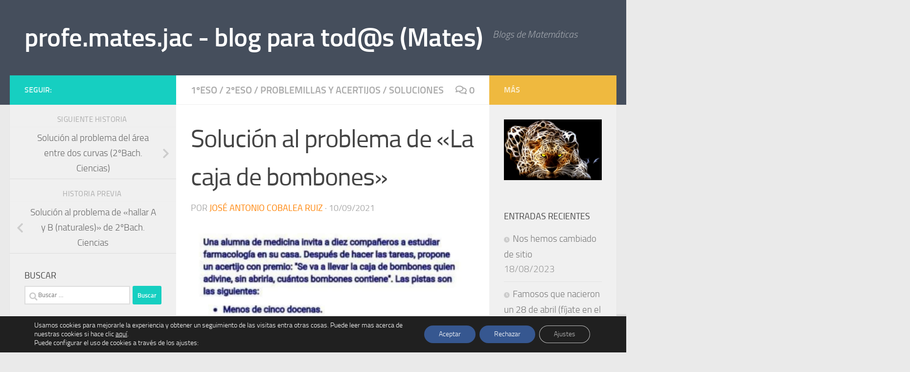

--- FILE ---
content_type: text/html; charset=UTF-8
request_url: https://blogsaverroes.juntadeandalucia.es/profematesjac/2021/09/10/solucion-al-problema-de-la-caja-de-bombones/
body_size: 22946
content:
<!DOCTYPE html>
<html class="no-js" dir="ltr" lang="es" prefix="og: https://ogp.me/ns#">
<head>
  <meta charset="UTF-8">
  <meta name="viewport" content="width=device-width, initial-scale=1.0">
  <link rel="profile" href="https://gmpg.org/xfn/11" />
  <link rel="pingback" href="https://blogsaverroes.juntadeandalucia.es/profematesjac/xmlrpc.php">

  <title>Solución al problema de «La caja de bombones» - profe.mates.jac - blog para tod@s (Mates)</title>

		<!-- All in One SEO 4.8.1.1 - aioseo.com -->
	<meta name="description" content="Haz clic en la solución: Solución al problema de la caja de bombones" />
	<meta name="robots" content="max-image-preview:large" />
	<meta name="author" content="José Antonio Cobalea Ruiz"/>
	<link rel="canonical" href="https://blogsaverroes.juntadeandalucia.es/profematesjac/2021/09/10/solucion-al-problema-de-la-caja-de-bombones/" />
	<meta name="generator" content="All in One SEO (AIOSEO) 4.8.1.1" />
		<meta property="og:locale" content="es_ES" />
		<meta property="og:site_name" content="profe.mates.jac - blog para tod@s (Mates) - Blogs de Matemáticas" />
		<meta property="og:type" content="article" />
		<meta property="og:title" content="Solución al problema de «La caja de bombones» - profe.mates.jac - blog para tod@s (Mates)" />
		<meta property="og:description" content="Haz clic en la solución: Solución al problema de la caja de bombones" />
		<meta property="og:url" content="https://blogsaverroes.juntadeandalucia.es/profematesjac/2021/09/10/solucion-al-problema-de-la-caja-de-bombones/" />
		<meta property="article:published_time" content="2021-09-10T09:33:08+00:00" />
		<meta property="article:modified_time" content="2021-09-10T09:33:08+00:00" />
		<meta name="twitter:card" content="summary_large_image" />
		<meta name="twitter:title" content="Solución al problema de «La caja de bombones» - profe.mates.jac - blog para tod@s (Mates)" />
		<meta name="twitter:description" content="Haz clic en la solución: Solución al problema de la caja de bombones" />
		<script type="application/ld+json" class="aioseo-schema">
			{"@context":"https:\/\/schema.org","@graph":[{"@type":"BlogPosting","@id":"https:\/\/blogsaverroes.juntadeandalucia.es\/profematesjac\/2021\/09\/10\/solucion-al-problema-de-la-caja-de-bombones\/#blogposting","name":"Soluci\u00f3n al problema de \u00abLa caja de bombones\u00bb - profe.mates.jac - blog para tod@s (Mates)","headline":"Soluci\u00f3n al problema de \u00abLa caja de bombones\u00bb","author":{"@id":"https:\/\/blogsaverroes.juntadeandalucia.es\/profematesjac\/author\/jose-antonio-cobalea-ruiz\/#author"},"publisher":{"@id":"https:\/\/blogsaverroes.juntadeandalucia.es\/profematesjac\/#organization"},"image":{"@type":"ImageObject","url":"https:\/\/blogsaverroes.juntadeandalucia.es\/profematesjac\/files\/2021\/08\/La-caja-de-bombones.png","@id":"https:\/\/blogsaverroes.juntadeandalucia.es\/profematesjac\/2021\/09\/10\/solucion-al-problema-de-la-caja-de-bombones\/#articleImage","width":914,"height":769},"datePublished":"2021-09-10T09:33:08+00:00","dateModified":"2021-09-10T09:33:08+00:00","inLanguage":"es-ES","mainEntityOfPage":{"@id":"https:\/\/blogsaverroes.juntadeandalucia.es\/profematesjac\/2021\/09\/10\/solucion-al-problema-de-la-caja-de-bombones\/#webpage"},"isPartOf":{"@id":"https:\/\/blogsaverroes.juntadeandalucia.es\/profematesjac\/2021\/09\/10\/solucion-al-problema-de-la-caja-de-bombones\/#webpage"},"articleSection":"1\u00baESO, 2\u00baESO, Problemillas y Acertijos, SOLUCIONES"},{"@type":"BreadcrumbList","@id":"https:\/\/blogsaverroes.juntadeandalucia.es\/profematesjac\/2021\/09\/10\/solucion-al-problema-de-la-caja-de-bombones\/#breadcrumblist","itemListElement":[{"@type":"ListItem","@id":"https:\/\/blogsaverroes.juntadeandalucia.es\/profematesjac\/#listItem","position":1,"name":"Hogar","item":"https:\/\/blogsaverroes.juntadeandalucia.es\/profematesjac\/","nextItem":{"@type":"ListItem","@id":"https:\/\/blogsaverroes.juntadeandalucia.es\/profematesjac\/2021\/#listItem","name":"2021"}},{"@type":"ListItem","@id":"https:\/\/blogsaverroes.juntadeandalucia.es\/profematesjac\/2021\/#listItem","position":2,"name":"2021","item":"https:\/\/blogsaverroes.juntadeandalucia.es\/profematesjac\/2021\/","nextItem":{"@type":"ListItem","@id":"https:\/\/blogsaverroes.juntadeandalucia.es\/profematesjac\/2021\/09\/#listItem","name":"September"},"previousItem":{"@type":"ListItem","@id":"https:\/\/blogsaverroes.juntadeandalucia.es\/profematesjac\/#listItem","name":"Hogar"}},{"@type":"ListItem","@id":"https:\/\/blogsaverroes.juntadeandalucia.es\/profematesjac\/2021\/09\/#listItem","position":3,"name":"September","item":"https:\/\/blogsaverroes.juntadeandalucia.es\/profematesjac\/2021\/09\/","nextItem":{"@type":"ListItem","@id":"https:\/\/blogsaverroes.juntadeandalucia.es\/profematesjac\/2021\/09\/10\/#listItem","name":"10"},"previousItem":{"@type":"ListItem","@id":"https:\/\/blogsaverroes.juntadeandalucia.es\/profematesjac\/2021\/#listItem","name":"2021"}},{"@type":"ListItem","@id":"https:\/\/blogsaverroes.juntadeandalucia.es\/profematesjac\/2021\/09\/10\/#listItem","position":4,"name":"10","item":"https:\/\/blogsaverroes.juntadeandalucia.es\/profematesjac\/2021\/09\/10\/","nextItem":{"@type":"ListItem","@id":"https:\/\/blogsaverroes.juntadeandalucia.es\/profematesjac\/2021\/09\/10\/solucion-al-problema-de-la-caja-de-bombones\/#listItem","name":"Soluci\u00f3n al problema de \"La caja de bombones\""},"previousItem":{"@type":"ListItem","@id":"https:\/\/blogsaverroes.juntadeandalucia.es\/profematesjac\/2021\/09\/#listItem","name":"September"}},{"@type":"ListItem","@id":"https:\/\/blogsaverroes.juntadeandalucia.es\/profematesjac\/2021\/09\/10\/solucion-al-problema-de-la-caja-de-bombones\/#listItem","position":5,"name":"Soluci\u00f3n al problema de \"La caja de bombones\"","previousItem":{"@type":"ListItem","@id":"https:\/\/blogsaverroes.juntadeandalucia.es\/profematesjac\/2021\/09\/10\/#listItem","name":"10"}}]},{"@type":"Organization","@id":"https:\/\/blogsaverroes.juntadeandalucia.es\/profematesjac\/#organization","name":"profe.mates.jac - blog para tod@s (Mates)","description":"Blogs de Matem\u00e1ticas","url":"https:\/\/blogsaverroes.juntadeandalucia.es\/profematesjac\/"},{"@type":"Person","@id":"https:\/\/blogsaverroes.juntadeandalucia.es\/profematesjac\/author\/jose-antonio-cobalea-ruiz\/#author","url":"https:\/\/blogsaverroes.juntadeandalucia.es\/profematesjac\/author\/jose-antonio-cobalea-ruiz\/","name":"Jos\u00e9 Antonio Cobalea Ruiz","image":{"@type":"ImageObject","@id":"https:\/\/blogsaverroes.juntadeandalucia.es\/profematesjac\/2021\/09\/10\/solucion-al-problema-de-la-caja-de-bombones\/#authorImage","url":"https:\/\/secure.gravatar.com\/avatar\/0a528f8da4a177c83dbbd09a48f552d5?s=96&d=mm&r=g","width":96,"height":96,"caption":"Jos\u00e9 Antonio Cobalea Ruiz"}},{"@type":"WebPage","@id":"https:\/\/blogsaverroes.juntadeandalucia.es\/profematesjac\/2021\/09\/10\/solucion-al-problema-de-la-caja-de-bombones\/#webpage","url":"https:\/\/blogsaverroes.juntadeandalucia.es\/profematesjac\/2021\/09\/10\/solucion-al-problema-de-la-caja-de-bombones\/","name":"Soluci\u00f3n al problema de \u00abLa caja de bombones\u00bb - profe.mates.jac - blog para tod@s (Mates)","description":"Haz clic en la soluci\u00f3n: Soluci\u00f3n al problema de la caja de bombones","inLanguage":"es-ES","isPartOf":{"@id":"https:\/\/blogsaverroes.juntadeandalucia.es\/profematesjac\/#website"},"breadcrumb":{"@id":"https:\/\/blogsaverroes.juntadeandalucia.es\/profematesjac\/2021\/09\/10\/solucion-al-problema-de-la-caja-de-bombones\/#breadcrumblist"},"author":{"@id":"https:\/\/blogsaverroes.juntadeandalucia.es\/profematesjac\/author\/jose-antonio-cobalea-ruiz\/#author"},"creator":{"@id":"https:\/\/blogsaverroes.juntadeandalucia.es\/profematesjac\/author\/jose-antonio-cobalea-ruiz\/#author"},"datePublished":"2021-09-10T09:33:08+00:00","dateModified":"2021-09-10T09:33:08+00:00"},{"@type":"WebSite","@id":"https:\/\/blogsaverroes.juntadeandalucia.es\/profematesjac\/#website","url":"https:\/\/blogsaverroes.juntadeandalucia.es\/profematesjac\/","name":"profe.mates.jac - blog para tod@s (Mates)","description":"Blogs de Matem\u00e1ticas","inLanguage":"es-ES","publisher":{"@id":"https:\/\/blogsaverroes.juntadeandalucia.es\/profematesjac\/#organization"}}]}
		</script>
		<!-- All in One SEO -->

<script>document.documentElement.className = document.documentElement.className.replace("no-js","js");</script>
<link rel='dns-prefetch' href='//static.addtoany.com' />
<link rel='dns-prefetch' href='//cdnjs.cloudflare.com' />
<link rel="alternate" type="application/rss+xml" title="profe.mates.jac - blog para tod@s (Mates) &raquo; Feed" href="https://blogsaverroes.juntadeandalucia.es/profematesjac/feed/" />
<link rel="alternate" type="application/rss+xml" title="profe.mates.jac - blog para tod@s (Mates) &raquo; Feed de los comentarios" href="https://blogsaverroes.juntadeandalucia.es/profematesjac/comments/feed/" />
<link rel="alternate" type="application/rss+xml" title="profe.mates.jac - blog para tod@s (Mates) &raquo; Comentario Solución al problema de «La caja de bombones» del feed" href="https://blogsaverroes.juntadeandalucia.es/profematesjac/2021/09/10/solucion-al-problema-de-la-caja-de-bombones/feed/" />
<script>
window._wpemojiSettings = {"baseUrl":"https:\/\/s.w.org\/images\/core\/emoji\/14.0.0\/72x72\/","ext":".png","svgUrl":"https:\/\/s.w.org\/images\/core\/emoji\/14.0.0\/svg\/","svgExt":".svg","source":{"concatemoji":"https:\/\/blogsaverroes.juntadeandalucia.es\/profematesjac\/wp-includes\/js\/wp-emoji-release.min.js?ver=439f76b08e2eb01b882a2411c87f5be3"}};
/*! This file is auto-generated */
!function(i,n){var o,s,e;function c(e){try{var t={supportTests:e,timestamp:(new Date).valueOf()};sessionStorage.setItem(o,JSON.stringify(t))}catch(e){}}function p(e,t,n){e.clearRect(0,0,e.canvas.width,e.canvas.height),e.fillText(t,0,0);var t=new Uint32Array(e.getImageData(0,0,e.canvas.width,e.canvas.height).data),r=(e.clearRect(0,0,e.canvas.width,e.canvas.height),e.fillText(n,0,0),new Uint32Array(e.getImageData(0,0,e.canvas.width,e.canvas.height).data));return t.every(function(e,t){return e===r[t]})}function u(e,t,n){switch(t){case"flag":return n(e,"\ud83c\udff3\ufe0f\u200d\u26a7\ufe0f","\ud83c\udff3\ufe0f\u200b\u26a7\ufe0f")?!1:!n(e,"\ud83c\uddfa\ud83c\uddf3","\ud83c\uddfa\u200b\ud83c\uddf3")&&!n(e,"\ud83c\udff4\udb40\udc67\udb40\udc62\udb40\udc65\udb40\udc6e\udb40\udc67\udb40\udc7f","\ud83c\udff4\u200b\udb40\udc67\u200b\udb40\udc62\u200b\udb40\udc65\u200b\udb40\udc6e\u200b\udb40\udc67\u200b\udb40\udc7f");case"emoji":return!n(e,"\ud83e\udef1\ud83c\udffb\u200d\ud83e\udef2\ud83c\udfff","\ud83e\udef1\ud83c\udffb\u200b\ud83e\udef2\ud83c\udfff")}return!1}function f(e,t,n){var r="undefined"!=typeof WorkerGlobalScope&&self instanceof WorkerGlobalScope?new OffscreenCanvas(300,150):i.createElement("canvas"),a=r.getContext("2d",{willReadFrequently:!0}),o=(a.textBaseline="top",a.font="600 32px Arial",{});return e.forEach(function(e){o[e]=t(a,e,n)}),o}function t(e){var t=i.createElement("script");t.src=e,t.defer=!0,i.head.appendChild(t)}"undefined"!=typeof Promise&&(o="wpEmojiSettingsSupports",s=["flag","emoji"],n.supports={everything:!0,everythingExceptFlag:!0},e=new Promise(function(e){i.addEventListener("DOMContentLoaded",e,{once:!0})}),new Promise(function(t){var n=function(){try{var e=JSON.parse(sessionStorage.getItem(o));if("object"==typeof e&&"number"==typeof e.timestamp&&(new Date).valueOf()<e.timestamp+604800&&"object"==typeof e.supportTests)return e.supportTests}catch(e){}return null}();if(!n){if("undefined"!=typeof Worker&&"undefined"!=typeof OffscreenCanvas&&"undefined"!=typeof URL&&URL.createObjectURL&&"undefined"!=typeof Blob)try{var e="postMessage("+f.toString()+"("+[JSON.stringify(s),u.toString(),p.toString()].join(",")+"));",r=new Blob([e],{type:"text/javascript"}),a=new Worker(URL.createObjectURL(r),{name:"wpTestEmojiSupports"});return void(a.onmessage=function(e){c(n=e.data),a.terminate(),t(n)})}catch(e){}c(n=f(s,u,p))}t(n)}).then(function(e){for(var t in e)n.supports[t]=e[t],n.supports.everything=n.supports.everything&&n.supports[t],"flag"!==t&&(n.supports.everythingExceptFlag=n.supports.everythingExceptFlag&&n.supports[t]);n.supports.everythingExceptFlag=n.supports.everythingExceptFlag&&!n.supports.flag,n.DOMReady=!1,n.readyCallback=function(){n.DOMReady=!0}}).then(function(){return e}).then(function(){var e;n.supports.everything||(n.readyCallback(),(e=n.source||{}).concatemoji?t(e.concatemoji):e.wpemoji&&e.twemoji&&(t(e.twemoji),t(e.wpemoji)))}))}((window,document),window._wpemojiSettings);
</script>
<link rel='stylesheet' id='contador-estilos-css' href='https://blogsaverroes.juntadeandalucia.es/profematesjac/wp-content/plugins/ayesa_visitas/assets/css/estilos.css?ver=439f76b08e2eb01b882a2411c87f5be3' media='all' />
<link rel='stylesheet' id='bootstrap_tab-css' href='https://blogsaverroes.juntadeandalucia.es/profematesjac/wp-content/plugins/easy-responsive-tabs/assets/css/bootstrap_tab.min.css?ver=439f76b08e2eb01b882a2411c87f5be3' media='all' />
<link rel='stylesheet' id='bootstrap_dropdown-css' href='https://blogsaverroes.juntadeandalucia.es/profematesjac/wp-content/plugins/easy-responsive-tabs/assets/css/bootstrap_dropdown.min.css?ver=439f76b08e2eb01b882a2411c87f5be3' media='all' />
<link rel='stylesheet' id='ert_tab_icon_css-css' href='https://blogsaverroes.juntadeandalucia.es/profematesjac/wp-content/plugins/easy-responsive-tabs/assets/css/res_tab_icon.css?ver=439f76b08e2eb01b882a2411c87f5be3' media='all' />
<link rel='stylesheet' id='pt-cv-public-style-css' href='https://blogsaverroes.juntadeandalucia.es/profematesjac/wp-content/plugins/content-views-query-and-display-post-page/public/assets/css/cv.css?ver=4.0.2' media='all' />
<style id='wp-emoji-styles-inline-css'>

	img.wp-smiley, img.emoji {
		display: inline !important;
		border: none !important;
		box-shadow: none !important;
		height: 1em !important;
		width: 1em !important;
		margin: 0 0.07em !important;
		vertical-align: -0.1em !important;
		background: none !important;
		padding: 0 !important;
	}
</style>
<link rel='stylesheet' id='wp-block-library-css' href='https://blogsaverroes.juntadeandalucia.es/profematesjac/wp-includes/css/dist/block-library/style.min.css?ver=439f76b08e2eb01b882a2411c87f5be3' media='all' />
<style id='classic-theme-styles-inline-css'>
/*! This file is auto-generated */
.wp-block-button__link{color:#fff;background-color:#32373c;border-radius:9999px;box-shadow:none;text-decoration:none;padding:calc(.667em + 2px) calc(1.333em + 2px);font-size:1.125em}.wp-block-file__button{background:#32373c;color:#fff;text-decoration:none}
</style>
<style id='global-styles-inline-css'>
body{--wp--preset--color--black: #000000;--wp--preset--color--cyan-bluish-gray: #abb8c3;--wp--preset--color--white: #ffffff;--wp--preset--color--pale-pink: #f78da7;--wp--preset--color--vivid-red: #cf2e2e;--wp--preset--color--luminous-vivid-orange: #ff6900;--wp--preset--color--luminous-vivid-amber: #fcb900;--wp--preset--color--light-green-cyan: #7bdcb5;--wp--preset--color--vivid-green-cyan: #00d084;--wp--preset--color--pale-cyan-blue: #8ed1fc;--wp--preset--color--vivid-cyan-blue: #0693e3;--wp--preset--color--vivid-purple: #9b51e0;--wp--preset--gradient--vivid-cyan-blue-to-vivid-purple: linear-gradient(135deg,rgba(6,147,227,1) 0%,rgb(155,81,224) 100%);--wp--preset--gradient--light-green-cyan-to-vivid-green-cyan: linear-gradient(135deg,rgb(122,220,180) 0%,rgb(0,208,130) 100%);--wp--preset--gradient--luminous-vivid-amber-to-luminous-vivid-orange: linear-gradient(135deg,rgba(252,185,0,1) 0%,rgba(255,105,0,1) 100%);--wp--preset--gradient--luminous-vivid-orange-to-vivid-red: linear-gradient(135deg,rgba(255,105,0,1) 0%,rgb(207,46,46) 100%);--wp--preset--gradient--very-light-gray-to-cyan-bluish-gray: linear-gradient(135deg,rgb(238,238,238) 0%,rgb(169,184,195) 100%);--wp--preset--gradient--cool-to-warm-spectrum: linear-gradient(135deg,rgb(74,234,220) 0%,rgb(151,120,209) 20%,rgb(207,42,186) 40%,rgb(238,44,130) 60%,rgb(251,105,98) 80%,rgb(254,248,76) 100%);--wp--preset--gradient--blush-light-purple: linear-gradient(135deg,rgb(255,206,236) 0%,rgb(152,150,240) 100%);--wp--preset--gradient--blush-bordeaux: linear-gradient(135deg,rgb(254,205,165) 0%,rgb(254,45,45) 50%,rgb(107,0,62) 100%);--wp--preset--gradient--luminous-dusk: linear-gradient(135deg,rgb(255,203,112) 0%,rgb(199,81,192) 50%,rgb(65,88,208) 100%);--wp--preset--gradient--pale-ocean: linear-gradient(135deg,rgb(255,245,203) 0%,rgb(182,227,212) 50%,rgb(51,167,181) 100%);--wp--preset--gradient--electric-grass: linear-gradient(135deg,rgb(202,248,128) 0%,rgb(113,206,126) 100%);--wp--preset--gradient--midnight: linear-gradient(135deg,rgb(2,3,129) 0%,rgb(40,116,252) 100%);--wp--preset--font-size--small: 13px;--wp--preset--font-size--medium: 20px;--wp--preset--font-size--large: 36px;--wp--preset--font-size--x-large: 42px;--wp--preset--spacing--20: 0.44rem;--wp--preset--spacing--30: 0.67rem;--wp--preset--spacing--40: 1rem;--wp--preset--spacing--50: 1.5rem;--wp--preset--spacing--60: 2.25rem;--wp--preset--spacing--70: 3.38rem;--wp--preset--spacing--80: 5.06rem;--wp--preset--shadow--natural: 6px 6px 9px rgba(0, 0, 0, 0.2);--wp--preset--shadow--deep: 12px 12px 50px rgba(0, 0, 0, 0.4);--wp--preset--shadow--sharp: 6px 6px 0px rgba(0, 0, 0, 0.2);--wp--preset--shadow--outlined: 6px 6px 0px -3px rgba(255, 255, 255, 1), 6px 6px rgba(0, 0, 0, 1);--wp--preset--shadow--crisp: 6px 6px 0px rgba(0, 0, 0, 1);}:where(.is-layout-flex){gap: 0.5em;}:where(.is-layout-grid){gap: 0.5em;}body .is-layout-flow > .alignleft{float: left;margin-inline-start: 0;margin-inline-end: 2em;}body .is-layout-flow > .alignright{float: right;margin-inline-start: 2em;margin-inline-end: 0;}body .is-layout-flow > .aligncenter{margin-left: auto !important;margin-right: auto !important;}body .is-layout-constrained > .alignleft{float: left;margin-inline-start: 0;margin-inline-end: 2em;}body .is-layout-constrained > .alignright{float: right;margin-inline-start: 2em;margin-inline-end: 0;}body .is-layout-constrained > .aligncenter{margin-left: auto !important;margin-right: auto !important;}body .is-layout-constrained > :where(:not(.alignleft):not(.alignright):not(.alignfull)){max-width: var(--wp--style--global--content-size);margin-left: auto !important;margin-right: auto !important;}body .is-layout-constrained > .alignwide{max-width: var(--wp--style--global--wide-size);}body .is-layout-flex{display: flex;}body .is-layout-flex{flex-wrap: wrap;align-items: center;}body .is-layout-flex > *{margin: 0;}body .is-layout-grid{display: grid;}body .is-layout-grid > *{margin: 0;}:where(.wp-block-columns.is-layout-flex){gap: 2em;}:where(.wp-block-columns.is-layout-grid){gap: 2em;}:where(.wp-block-post-template.is-layout-flex){gap: 1.25em;}:where(.wp-block-post-template.is-layout-grid){gap: 1.25em;}.has-black-color{color: var(--wp--preset--color--black) !important;}.has-cyan-bluish-gray-color{color: var(--wp--preset--color--cyan-bluish-gray) !important;}.has-white-color{color: var(--wp--preset--color--white) !important;}.has-pale-pink-color{color: var(--wp--preset--color--pale-pink) !important;}.has-vivid-red-color{color: var(--wp--preset--color--vivid-red) !important;}.has-luminous-vivid-orange-color{color: var(--wp--preset--color--luminous-vivid-orange) !important;}.has-luminous-vivid-amber-color{color: var(--wp--preset--color--luminous-vivid-amber) !important;}.has-light-green-cyan-color{color: var(--wp--preset--color--light-green-cyan) !important;}.has-vivid-green-cyan-color{color: var(--wp--preset--color--vivid-green-cyan) !important;}.has-pale-cyan-blue-color{color: var(--wp--preset--color--pale-cyan-blue) !important;}.has-vivid-cyan-blue-color{color: var(--wp--preset--color--vivid-cyan-blue) !important;}.has-vivid-purple-color{color: var(--wp--preset--color--vivid-purple) !important;}.has-black-background-color{background-color: var(--wp--preset--color--black) !important;}.has-cyan-bluish-gray-background-color{background-color: var(--wp--preset--color--cyan-bluish-gray) !important;}.has-white-background-color{background-color: var(--wp--preset--color--white) !important;}.has-pale-pink-background-color{background-color: var(--wp--preset--color--pale-pink) !important;}.has-vivid-red-background-color{background-color: var(--wp--preset--color--vivid-red) !important;}.has-luminous-vivid-orange-background-color{background-color: var(--wp--preset--color--luminous-vivid-orange) !important;}.has-luminous-vivid-amber-background-color{background-color: var(--wp--preset--color--luminous-vivid-amber) !important;}.has-light-green-cyan-background-color{background-color: var(--wp--preset--color--light-green-cyan) !important;}.has-vivid-green-cyan-background-color{background-color: var(--wp--preset--color--vivid-green-cyan) !important;}.has-pale-cyan-blue-background-color{background-color: var(--wp--preset--color--pale-cyan-blue) !important;}.has-vivid-cyan-blue-background-color{background-color: var(--wp--preset--color--vivid-cyan-blue) !important;}.has-vivid-purple-background-color{background-color: var(--wp--preset--color--vivid-purple) !important;}.has-black-border-color{border-color: var(--wp--preset--color--black) !important;}.has-cyan-bluish-gray-border-color{border-color: var(--wp--preset--color--cyan-bluish-gray) !important;}.has-white-border-color{border-color: var(--wp--preset--color--white) !important;}.has-pale-pink-border-color{border-color: var(--wp--preset--color--pale-pink) !important;}.has-vivid-red-border-color{border-color: var(--wp--preset--color--vivid-red) !important;}.has-luminous-vivid-orange-border-color{border-color: var(--wp--preset--color--luminous-vivid-orange) !important;}.has-luminous-vivid-amber-border-color{border-color: var(--wp--preset--color--luminous-vivid-amber) !important;}.has-light-green-cyan-border-color{border-color: var(--wp--preset--color--light-green-cyan) !important;}.has-vivid-green-cyan-border-color{border-color: var(--wp--preset--color--vivid-green-cyan) !important;}.has-pale-cyan-blue-border-color{border-color: var(--wp--preset--color--pale-cyan-blue) !important;}.has-vivid-cyan-blue-border-color{border-color: var(--wp--preset--color--vivid-cyan-blue) !important;}.has-vivid-purple-border-color{border-color: var(--wp--preset--color--vivid-purple) !important;}.has-vivid-cyan-blue-to-vivid-purple-gradient-background{background: var(--wp--preset--gradient--vivid-cyan-blue-to-vivid-purple) !important;}.has-light-green-cyan-to-vivid-green-cyan-gradient-background{background: var(--wp--preset--gradient--light-green-cyan-to-vivid-green-cyan) !important;}.has-luminous-vivid-amber-to-luminous-vivid-orange-gradient-background{background: var(--wp--preset--gradient--luminous-vivid-amber-to-luminous-vivid-orange) !important;}.has-luminous-vivid-orange-to-vivid-red-gradient-background{background: var(--wp--preset--gradient--luminous-vivid-orange-to-vivid-red) !important;}.has-very-light-gray-to-cyan-bluish-gray-gradient-background{background: var(--wp--preset--gradient--very-light-gray-to-cyan-bluish-gray) !important;}.has-cool-to-warm-spectrum-gradient-background{background: var(--wp--preset--gradient--cool-to-warm-spectrum) !important;}.has-blush-light-purple-gradient-background{background: var(--wp--preset--gradient--blush-light-purple) !important;}.has-blush-bordeaux-gradient-background{background: var(--wp--preset--gradient--blush-bordeaux) !important;}.has-luminous-dusk-gradient-background{background: var(--wp--preset--gradient--luminous-dusk) !important;}.has-pale-ocean-gradient-background{background: var(--wp--preset--gradient--pale-ocean) !important;}.has-electric-grass-gradient-background{background: var(--wp--preset--gradient--electric-grass) !important;}.has-midnight-gradient-background{background: var(--wp--preset--gradient--midnight) !important;}.has-small-font-size{font-size: var(--wp--preset--font-size--small) !important;}.has-medium-font-size{font-size: var(--wp--preset--font-size--medium) !important;}.has-large-font-size{font-size: var(--wp--preset--font-size--large) !important;}.has-x-large-font-size{font-size: var(--wp--preset--font-size--x-large) !important;}
.wp-block-navigation a:where(:not(.wp-element-button)){color: inherit;}
:where(.wp-block-post-template.is-layout-flex){gap: 1.25em;}:where(.wp-block-post-template.is-layout-grid){gap: 1.25em;}
:where(.wp-block-columns.is-layout-flex){gap: 2em;}:where(.wp-block-columns.is-layout-grid){gap: 2em;}
.wp-block-pullquote{font-size: 1.5em;line-height: 1.6;}
</style>
<link rel='stylesheet' id='advpsStyleSheet-css' href='https://blogsaverroes.juntadeandalucia.es/profematesjac/wp-content/plugins/advanced-post-slider/advps-style.css?ver=439f76b08e2eb01b882a2411c87f5be3' media='all' />
<link rel='stylesheet' id='estilos_widgets-css' href='https://blogsaverroes.juntadeandalucia.es/profematesjac/wp-content/plugins/ayesa_widgets/assets/css/estilos.css?ver=439f76b08e2eb01b882a2411c87f5be3' media='all' />
<link rel='stylesheet' id='bageneralestiloadmin-css' href='https://blogsaverroes.juntadeandalucia.es/profematesjac/wp-content/plugins/ba-general/ba-general-style.css?ver=439f76b08e2eb01b882a2411c87f5be3' media='all' />
<link rel='stylesheet' id='bageneralfontawesomecss-css' href='https://cdnjs.cloudflare.com/ajax/libs/font-awesome/6.5.2/css/all.min.css?ver=439f76b08e2eb01b882a2411c87f5be3' media='all' />
<link rel='stylesheet' id='contact-form-7-css' href='https://blogsaverroes.juntadeandalucia.es/profematesjac/wp-content/plugins/contact-form-7/includes/css/styles.css?ver=5.9.8' media='all' />
<link rel='stylesheet' id='email-subscribers-css' href='https://blogsaverroes.juntadeandalucia.es/profematesjac/wp-content/plugins/email-subscribers/lite/public/css/email-subscribers-public.css?ver=5.8.0' media='all' />
<link rel='stylesheet' id='hueman-main-style-css' href='https://blogsaverroes.juntadeandalucia.es/profematesjac/wp-content/themes/hueman/assets/front/css/main.min.css?ver=3.7.27' media='all' />
<style id='hueman-main-style-inline-css'>
body { font-size:1.25rem; }@media only screen and (min-width: 720px) {
        .nav > li { font-size:1.25rem; }
      }.is-scrolled #header #nav-mobile { background-color: #454e5c; background-color: rgba(69,78,92,0.90) }body { background-color: #eaeaea; }
</style>
<link rel='stylesheet' id='hueman-font-awesome-css' href='https://blogsaverroes.juntadeandalucia.es/profematesjac/wp-content/themes/hueman/assets/front/css/font-awesome.min.css?ver=3.7.27' media='all' />
<link rel='stylesheet' id='addtoany-css' href='https://blogsaverroes.juntadeandalucia.es/profematesjac/wp-content/plugins/add-to-any/addtoany.min.css?ver=1.16' media='all' />
<link rel='stylesheet' id='moove_gdpr_frontend-css' href='https://blogsaverroes.juntadeandalucia.es/profematesjac/wp-content/plugins/gdpr-cookie-compliance/dist/styles/gdpr-main-nf.css?ver=4.16.1' media='all' />
<style id='moove_gdpr_frontend-inline-css'>
				#moove_gdpr_cookie_modal .moove-gdpr-modal-content .moove-gdpr-tab-main h3.tab-title, 
				#moove_gdpr_cookie_modal .moove-gdpr-modal-content .moove-gdpr-tab-main span.tab-title,
				#moove_gdpr_cookie_modal .moove-gdpr-modal-content .moove-gdpr-modal-left-content #moove-gdpr-menu li a, 
				#moove_gdpr_cookie_modal .moove-gdpr-modal-content .moove-gdpr-modal-left-content #moove-gdpr-menu li button,
				#moove_gdpr_cookie_modal .moove-gdpr-modal-content .moove-gdpr-modal-left-content .moove-gdpr-branding-cnt a,
				#moove_gdpr_cookie_modal .moove-gdpr-modal-content .moove-gdpr-modal-footer-content .moove-gdpr-button-holder a.mgbutton, 
				#moove_gdpr_cookie_modal .moove-gdpr-modal-content .moove-gdpr-modal-footer-content .moove-gdpr-button-holder button.mgbutton,
				#moove_gdpr_cookie_modal .cookie-switch .cookie-slider:after, 
				#moove_gdpr_cookie_modal .cookie-switch .slider:after, 
				#moove_gdpr_cookie_modal .switch .cookie-slider:after, 
				#moove_gdpr_cookie_modal .switch .slider:after,
				#moove_gdpr_cookie_info_bar .moove-gdpr-info-bar-container .moove-gdpr-info-bar-content p, 
				#moove_gdpr_cookie_info_bar .moove-gdpr-info-bar-container .moove-gdpr-info-bar-content p a,
				#moove_gdpr_cookie_info_bar .moove-gdpr-info-bar-container .moove-gdpr-info-bar-content a.mgbutton, 
				#moove_gdpr_cookie_info_bar .moove-gdpr-info-bar-container .moove-gdpr-info-bar-content button.mgbutton,
				#moove_gdpr_cookie_modal .moove-gdpr-modal-content .moove-gdpr-tab-main .moove-gdpr-tab-main-content h1, 
				#moove_gdpr_cookie_modal .moove-gdpr-modal-content .moove-gdpr-tab-main .moove-gdpr-tab-main-content h2, 
				#moove_gdpr_cookie_modal .moove-gdpr-modal-content .moove-gdpr-tab-main .moove-gdpr-tab-main-content h3, 
				#moove_gdpr_cookie_modal .moove-gdpr-modal-content .moove-gdpr-tab-main .moove-gdpr-tab-main-content h4, 
				#moove_gdpr_cookie_modal .moove-gdpr-modal-content .moove-gdpr-tab-main .moove-gdpr-tab-main-content h5, 
				#moove_gdpr_cookie_modal .moove-gdpr-modal-content .moove-gdpr-tab-main .moove-gdpr-tab-main-content h6,
				#moove_gdpr_cookie_modal .moove-gdpr-modal-content.moove_gdpr_modal_theme_v2 .moove-gdpr-modal-title .tab-title,
				#moove_gdpr_cookie_modal .moove-gdpr-modal-content.moove_gdpr_modal_theme_v2 .moove-gdpr-tab-main h3.tab-title, 
				#moove_gdpr_cookie_modal .moove-gdpr-modal-content.moove_gdpr_modal_theme_v2 .moove-gdpr-tab-main span.tab-title,
				#moove_gdpr_cookie_modal .moove-gdpr-modal-content.moove_gdpr_modal_theme_v2 .moove-gdpr-branding-cnt a {
				 	font-weight: inherit				}
			#moove_gdpr_cookie_modal,#moove_gdpr_cookie_info_bar,.gdpr_cookie_settings_shortcode_content{font-family:inherit}#moove_gdpr_save_popup_settings_button{background-color:#373737;color:#fff}#moove_gdpr_save_popup_settings_button:hover{background-color:#000}#moove_gdpr_cookie_info_bar .moove-gdpr-info-bar-container .moove-gdpr-info-bar-content a.mgbutton,#moove_gdpr_cookie_info_bar .moove-gdpr-info-bar-container .moove-gdpr-info-bar-content button.mgbutton{background-color:#365790}#moove_gdpr_cookie_modal .moove-gdpr-modal-content .moove-gdpr-modal-footer-content .moove-gdpr-button-holder a.mgbutton,#moove_gdpr_cookie_modal .moove-gdpr-modal-content .moove-gdpr-modal-footer-content .moove-gdpr-button-holder button.mgbutton,.gdpr_cookie_settings_shortcode_content .gdpr-shr-button.button-green{background-color:#365790;border-color:#365790}#moove_gdpr_cookie_modal .moove-gdpr-modal-content .moove-gdpr-modal-footer-content .moove-gdpr-button-holder a.mgbutton:hover,#moove_gdpr_cookie_modal .moove-gdpr-modal-content .moove-gdpr-modal-footer-content .moove-gdpr-button-holder button.mgbutton:hover,.gdpr_cookie_settings_shortcode_content .gdpr-shr-button.button-green:hover{background-color:#fff;color:#365790}#moove_gdpr_cookie_modal .moove-gdpr-modal-content .moove-gdpr-modal-close i,#moove_gdpr_cookie_modal .moove-gdpr-modal-content .moove-gdpr-modal-close span.gdpr-icon{background-color:#365790;border:1px solid #365790}#moove_gdpr_cookie_info_bar span.change-settings-button.focus-g,#moove_gdpr_cookie_info_bar span.change-settings-button:focus,#moove_gdpr_cookie_info_bar button.change-settings-button.focus-g,#moove_gdpr_cookie_info_bar button.change-settings-button:focus{-webkit-box-shadow:0 0 1px 3px #365790;-moz-box-shadow:0 0 1px 3px #365790;box-shadow:0 0 1px 3px #365790}#moove_gdpr_cookie_modal .moove-gdpr-modal-content .moove-gdpr-modal-close i:hover,#moove_gdpr_cookie_modal .moove-gdpr-modal-content .moove-gdpr-modal-close span.gdpr-icon:hover,#moove_gdpr_cookie_info_bar span[data-href]>u.change-settings-button{color:#365790}#moove_gdpr_cookie_modal .moove-gdpr-modal-content .moove-gdpr-modal-left-content #moove-gdpr-menu li.menu-item-selected a span.gdpr-icon,#moove_gdpr_cookie_modal .moove-gdpr-modal-content .moove-gdpr-modal-left-content #moove-gdpr-menu li.menu-item-selected button span.gdpr-icon{color:inherit}#moove_gdpr_cookie_modal .moove-gdpr-modal-content .moove-gdpr-modal-left-content #moove-gdpr-menu li a span.gdpr-icon,#moove_gdpr_cookie_modal .moove-gdpr-modal-content .moove-gdpr-modal-left-content #moove-gdpr-menu li button span.gdpr-icon{color:inherit}#moove_gdpr_cookie_modal .gdpr-acc-link{line-height:0;font-size:0;color:transparent;position:absolute}#moove_gdpr_cookie_modal .moove-gdpr-modal-content .moove-gdpr-modal-close:hover i,#moove_gdpr_cookie_modal .moove-gdpr-modal-content .moove-gdpr-modal-left-content #moove-gdpr-menu li a,#moove_gdpr_cookie_modal .moove-gdpr-modal-content .moove-gdpr-modal-left-content #moove-gdpr-menu li button,#moove_gdpr_cookie_modal .moove-gdpr-modal-content .moove-gdpr-modal-left-content #moove-gdpr-menu li button i,#moove_gdpr_cookie_modal .moove-gdpr-modal-content .moove-gdpr-modal-left-content #moove-gdpr-menu li a i,#moove_gdpr_cookie_modal .moove-gdpr-modal-content .moove-gdpr-tab-main .moove-gdpr-tab-main-content a:hover,#moove_gdpr_cookie_info_bar.moove-gdpr-dark-scheme .moove-gdpr-info-bar-container .moove-gdpr-info-bar-content a.mgbutton:hover,#moove_gdpr_cookie_info_bar.moove-gdpr-dark-scheme .moove-gdpr-info-bar-container .moove-gdpr-info-bar-content button.mgbutton:hover,#moove_gdpr_cookie_info_bar.moove-gdpr-dark-scheme .moove-gdpr-info-bar-container .moove-gdpr-info-bar-content a:hover,#moove_gdpr_cookie_info_bar.moove-gdpr-dark-scheme .moove-gdpr-info-bar-container .moove-gdpr-info-bar-content button:hover,#moove_gdpr_cookie_info_bar.moove-gdpr-dark-scheme .moove-gdpr-info-bar-container .moove-gdpr-info-bar-content span.change-settings-button:hover,#moove_gdpr_cookie_info_bar.moove-gdpr-dark-scheme .moove-gdpr-info-bar-container .moove-gdpr-info-bar-content button.change-settings-button:hover,#moove_gdpr_cookie_info_bar.moove-gdpr-dark-scheme .moove-gdpr-info-bar-container .moove-gdpr-info-bar-content u.change-settings-button:hover,#moove_gdpr_cookie_info_bar span[data-href]>u.change-settings-button,#moove_gdpr_cookie_info_bar.moove-gdpr-dark-scheme .moove-gdpr-info-bar-container .moove-gdpr-info-bar-content a.mgbutton.focus-g,#moove_gdpr_cookie_info_bar.moove-gdpr-dark-scheme .moove-gdpr-info-bar-container .moove-gdpr-info-bar-content button.mgbutton.focus-g,#moove_gdpr_cookie_info_bar.moove-gdpr-dark-scheme .moove-gdpr-info-bar-container .moove-gdpr-info-bar-content a.focus-g,#moove_gdpr_cookie_info_bar.moove-gdpr-dark-scheme .moove-gdpr-info-bar-container .moove-gdpr-info-bar-content button.focus-g,#moove_gdpr_cookie_info_bar.moove-gdpr-dark-scheme .moove-gdpr-info-bar-container .moove-gdpr-info-bar-content a.mgbutton:focus,#moove_gdpr_cookie_info_bar.moove-gdpr-dark-scheme .moove-gdpr-info-bar-container .moove-gdpr-info-bar-content button.mgbutton:focus,#moove_gdpr_cookie_info_bar.moove-gdpr-dark-scheme .moove-gdpr-info-bar-container .moove-gdpr-info-bar-content a:focus,#moove_gdpr_cookie_info_bar.moove-gdpr-dark-scheme .moove-gdpr-info-bar-container .moove-gdpr-info-bar-content button:focus,#moove_gdpr_cookie_info_bar.moove-gdpr-dark-scheme .moove-gdpr-info-bar-container .moove-gdpr-info-bar-content span.change-settings-button.focus-g,span.change-settings-button:focus,button.change-settings-button.focus-g,button.change-settings-button:focus,#moove_gdpr_cookie_info_bar.moove-gdpr-dark-scheme .moove-gdpr-info-bar-container .moove-gdpr-info-bar-content u.change-settings-button.focus-g,#moove_gdpr_cookie_info_bar.moove-gdpr-dark-scheme .moove-gdpr-info-bar-container .moove-gdpr-info-bar-content u.change-settings-button:focus{color:#365790}#moove_gdpr_cookie_modal .moove-gdpr-branding.focus-g span,#moove_gdpr_cookie_modal .moove-gdpr-modal-content .moove-gdpr-tab-main a.focus-g{color:#365790}#moove_gdpr_cookie_modal.gdpr_lightbox-hide{display:none}
</style>
<link rel='stylesheet' id='wp_edit_column-styles-css' href='https://blogsaverroes.juntadeandalucia.es/profematesjac/wp-content/plugins/wp-edit/css/column-style.css?ver=439f76b08e2eb01b882a2411c87f5be3' media='all' />
<script src="https://blogsaverroes.juntadeandalucia.es/profematesjac/wp-includes/js/jquery/jquery.min.js?ver=3.7.1" id="jquery-core-js"></script>
<script src="https://blogsaverroes.juntadeandalucia.es/profematesjac/wp-includes/js/jquery/jquery-migrate.min.js?ver=3.4.1" id="jquery-migrate-js"></script>
<script src="https://blogsaverroes.juntadeandalucia.es/profematesjac/wp-content/plugins/advanced-post-slider/js/advps.frnt.script.js?ver=439f76b08e2eb01b882a2411c87f5be3" id="advps_front_script-js"></script>
<script src="https://blogsaverroes.juntadeandalucia.es/profematesjac/wp-content/plugins/advanced-post-slider/bxslider/jquery.bxslider.min.js?ver=439f76b08e2eb01b882a2411c87f5be3" id="advps_jbx-js"></script>
<script id="addtoany-core-js-before">
window.a2a_config=window.a2a_config||{};a2a_config.callbacks=[];a2a_config.overlays=[];a2a_config.templates={};a2a_localize = {
	Share: "Compartir",
	Save: "Guardar",
	Subscribe: "Suscribir",
	Email: "Correo electrónico",
	Bookmark: "Marcador",
	ShowAll: "Mostrar todo",
	ShowLess: "Mostrar menos",
	FindServices: "Encontrar servicio(s)",
	FindAnyServiceToAddTo: "Encuentra al instante cualquier servicio para añadir a",
	PoweredBy: "Funciona con",
	ShareViaEmail: "Compartir por correo electrónico",
	SubscribeViaEmail: "Suscribirse a través de correo electrónico",
	BookmarkInYourBrowser: "Añadir a marcadores de tu navegador",
	BookmarkInstructions: "Presiona «Ctrl+D» o «\u2318+D» para añadir esta página a marcadores",
	AddToYourFavorites: "Añadir a tus favoritos",
	SendFromWebOrProgram: "Enviar desde cualquier dirección o programa de correo electrónico ",
	EmailProgram: "Programa de correo electrónico",
	More: "Más&#8230;",
	ThanksForSharing: "¡Gracias por compartir!",
	ThanksForFollowing: "¡Gracias por seguirnos!"
};
</script>
<script async src="https://static.addtoany.com/menu/page.js" id="addtoany-core-js"></script>
<script async src="https://blogsaverroes.juntadeandalucia.es/profematesjac/wp-content/plugins/add-to-any/addtoany.min.js?ver=1.1" id="addtoany-jquery-js"></script>
<link rel="https://api.w.org/" href="https://blogsaverroes.juntadeandalucia.es/profematesjac/wp-json/" /><link rel="alternate" type="application/json" href="https://blogsaverroes.juntadeandalucia.es/profematesjac/wp-json/wp/v2/posts/3135" /><link rel="EditURI" type="application/rsd+xml" title="RSD" href="https://blogsaverroes.juntadeandalucia.es/profematesjac/xmlrpc.php?rsd" />
<link rel='shortlink' href='https://blogsaverroes.juntadeandalucia.es/profematesjac/?p=3135' />
<link rel="alternate" type="application/json+oembed" href="https://blogsaverroes.juntadeandalucia.es/profematesjac/wp-json/oembed/1.0/embed?url=https%3A%2F%2Fblogsaverroes.juntadeandalucia.es%2Fprofematesjac%2F2021%2F09%2F10%2Fsolucion-al-problema-de-la-caja-de-bombones%2F" />
<link rel="alternate" type="text/xml+oembed" href="https://blogsaverroes.juntadeandalucia.es/profematesjac/wp-json/oembed/1.0/embed?url=https%3A%2F%2Fblogsaverroes.juntadeandalucia.es%2Fprofematesjac%2F2021%2F09%2F10%2Fsolucion-al-problema-de-la-caja-de-bombones%2F&#038;format=xml" />
<script src='https://www.google.com/recaptcha/api.js?render=6LdvbG8qAAAAAGXX_ToaYMMDTMClL5kDeimos-ye'></script><style>.recaptcha-error { background: #fee; border-left: 4px solid red; padding: 8px; margin-bottom: 10px; }</style>    <link rel="preload" as="font" type="font/woff2" href="https://blogsaverroes.juntadeandalucia.es/profematesjac/wp-content/themes/hueman/assets/front/webfonts/fa-brands-400.woff2?v=5.15.2" crossorigin="anonymous"/>
    <link rel="preload" as="font" type="font/woff2" href="https://blogsaverroes.juntadeandalucia.es/profematesjac/wp-content/themes/hueman/assets/front/webfonts/fa-regular-400.woff2?v=5.15.2" crossorigin="anonymous"/>
    <link rel="preload" as="font" type="font/woff2" href="https://blogsaverroes.juntadeandalucia.es/profematesjac/wp-content/themes/hueman/assets/front/webfonts/fa-solid-900.woff2?v=5.15.2" crossorigin="anonymous"/>
  <link rel="preload" as="font" type="font/woff" href="https://blogsaverroes.juntadeandalucia.es/profematesjac/wp-content/themes/hueman/assets/front/fonts/titillium-light-webfont.woff" crossorigin="anonymous"/>
<link rel="preload" as="font" type="font/woff" href="https://blogsaverroes.juntadeandalucia.es/profematesjac/wp-content/themes/hueman/assets/front/fonts/titillium-lightitalic-webfont.woff" crossorigin="anonymous"/>
<link rel="preload" as="font" type="font/woff" href="https://blogsaverroes.juntadeandalucia.es/profematesjac/wp-content/themes/hueman/assets/front/fonts/titillium-regular-webfont.woff" crossorigin="anonymous"/>
<link rel="preload" as="font" type="font/woff" href="https://blogsaverroes.juntadeandalucia.es/profematesjac/wp-content/themes/hueman/assets/front/fonts/titillium-regularitalic-webfont.woff" crossorigin="anonymous"/>
<link rel="preload" as="font" type="font/woff" href="https://blogsaverroes.juntadeandalucia.es/profematesjac/wp-content/themes/hueman/assets/front/fonts/titillium-semibold-webfont.woff" crossorigin="anonymous"/>
<style>
  /*  base : fonts
/* ------------------------------------ */
body { font-family: "Titillium", Arial, sans-serif; }
@font-face {
  font-family: 'Titillium';
  src: url('https://blogsaverroes.juntadeandalucia.es/profematesjac/wp-content/themes/hueman/assets/front/fonts/titillium-light-webfont.eot');
  src: url('https://blogsaverroes.juntadeandalucia.es/profematesjac/wp-content/themes/hueman/assets/front/fonts/titillium-light-webfont.svg#titillium-light-webfont') format('svg'),
     url('https://blogsaverroes.juntadeandalucia.es/profematesjac/wp-content/themes/hueman/assets/front/fonts/titillium-light-webfont.eot?#iefix') format('embedded-opentype'),
     url('https://blogsaverroes.juntadeandalucia.es/profematesjac/wp-content/themes/hueman/assets/front/fonts/titillium-light-webfont.woff') format('woff'),
     url('https://blogsaverroes.juntadeandalucia.es/profematesjac/wp-content/themes/hueman/assets/front/fonts/titillium-light-webfont.ttf') format('truetype');
  font-weight: 300;
  font-style: normal;
}
@font-face {
  font-family: 'Titillium';
  src: url('https://blogsaverroes.juntadeandalucia.es/profematesjac/wp-content/themes/hueman/assets/front/fonts/titillium-lightitalic-webfont.eot');
  src: url('https://blogsaverroes.juntadeandalucia.es/profematesjac/wp-content/themes/hueman/assets/front/fonts/titillium-lightitalic-webfont.svg#titillium-lightitalic-webfont') format('svg'),
     url('https://blogsaverroes.juntadeandalucia.es/profematesjac/wp-content/themes/hueman/assets/front/fonts/titillium-lightitalic-webfont.eot?#iefix') format('embedded-opentype'),
     url('https://blogsaverroes.juntadeandalucia.es/profematesjac/wp-content/themes/hueman/assets/front/fonts/titillium-lightitalic-webfont.woff') format('woff'),
     url('https://blogsaverroes.juntadeandalucia.es/profematesjac/wp-content/themes/hueman/assets/front/fonts/titillium-lightitalic-webfont.ttf') format('truetype');
  font-weight: 300;
  font-style: italic;
}
@font-face {
  font-family: 'Titillium';
  src: url('https://blogsaverroes.juntadeandalucia.es/profematesjac/wp-content/themes/hueman/assets/front/fonts/titillium-regular-webfont.eot');
  src: url('https://blogsaverroes.juntadeandalucia.es/profematesjac/wp-content/themes/hueman/assets/front/fonts/titillium-regular-webfont.svg#titillium-regular-webfont') format('svg'),
     url('https://blogsaverroes.juntadeandalucia.es/profematesjac/wp-content/themes/hueman/assets/front/fonts/titillium-regular-webfont.eot?#iefix') format('embedded-opentype'),
     url('https://blogsaverroes.juntadeandalucia.es/profematesjac/wp-content/themes/hueman/assets/front/fonts/titillium-regular-webfont.woff') format('woff'),
     url('https://blogsaverroes.juntadeandalucia.es/profematesjac/wp-content/themes/hueman/assets/front/fonts/titillium-regular-webfont.ttf') format('truetype');
  font-weight: 400;
  font-style: normal;
}
@font-face {
  font-family: 'Titillium';
  src: url('https://blogsaverroes.juntadeandalucia.es/profematesjac/wp-content/themes/hueman/assets/front/fonts/titillium-regularitalic-webfont.eot');
  src: url('https://blogsaverroes.juntadeandalucia.es/profematesjac/wp-content/themes/hueman/assets/front/fonts/titillium-regularitalic-webfont.svg#titillium-regular-webfont') format('svg'),
     url('https://blogsaverroes.juntadeandalucia.es/profematesjac/wp-content/themes/hueman/assets/front/fonts/titillium-regularitalic-webfont.eot?#iefix') format('embedded-opentype'),
     url('https://blogsaverroes.juntadeandalucia.es/profematesjac/wp-content/themes/hueman/assets/front/fonts/titillium-regularitalic-webfont.woff') format('woff'),
     url('https://blogsaverroes.juntadeandalucia.es/profematesjac/wp-content/themes/hueman/assets/front/fonts/titillium-regularitalic-webfont.ttf') format('truetype');
  font-weight: 400;
  font-style: italic;
}
@font-face {
    font-family: 'Titillium';
    src: url('https://blogsaverroes.juntadeandalucia.es/profematesjac/wp-content/themes/hueman/assets/front/fonts/titillium-semibold-webfont.eot');
    src: url('https://blogsaverroes.juntadeandalucia.es/profematesjac/wp-content/themes/hueman/assets/front/fonts/titillium-semibold-webfont.svg#titillium-semibold-webfont') format('svg'),
         url('https://blogsaverroes.juntadeandalucia.es/profematesjac/wp-content/themes/hueman/assets/front/fonts/titillium-semibold-webfont.eot?#iefix') format('embedded-opentype'),
         url('https://blogsaverroes.juntadeandalucia.es/profematesjac/wp-content/themes/hueman/assets/front/fonts/titillium-semibold-webfont.woff') format('woff'),
         url('https://blogsaverroes.juntadeandalucia.es/profematesjac/wp-content/themes/hueman/assets/front/fonts/titillium-semibold-webfont.ttf') format('truetype');
  font-weight: 600;
  font-style: normal;
}
</style>
  <!--[if lt IE 9]>
<script src="https://blogsaverroes.juntadeandalucia.es/profematesjac/wp-content/themes/hueman/assets/front/js/ie/html5shiv-printshiv.min.js"></script>
<script src="https://blogsaverroes.juntadeandalucia.es/profematesjac/wp-content/themes/hueman/assets/front/js/ie/selectivizr.js"></script>
<![endif]-->
<style>.recentcomments a{display:inline !important;padding:0 !important;margin:0 !important;}</style></head>

<body class="post-template-default single single-post postid-3135 single-format-standard wp-embed-responsive col-3cm full-width header-desktop-sticky header-mobile-sticky hueman-3-7-27 chrome">
<div id="wrapper">
  <a class="screen-reader-text skip-link" href="#content">Saltar al contenido</a>
  
  <header id="header" class="top-menu-mobile-on one-mobile-menu top_menu header-ads-desktop  topbar-transparent no-header-img">
        <nav class="nav-container group mobile-menu mobile-sticky no-menu-assigned" id="nav-mobile" data-menu-id="header-1">
  <div class="mobile-title-logo-in-header"><p class="site-title">                  <a class="custom-logo-link" href="https://blogsaverroes.juntadeandalucia.es/profematesjac/" rel="home" title="profe.mates.jac - blog para tod@s (Mates) | Inicio">profe.mates.jac - blog para tod@s (Mates)</a>                </p></div>
        
                    <!-- <div class="ham__navbar-toggler collapsed" aria-expanded="false">
          <div class="ham__navbar-span-wrapper">
            <span class="ham-toggler-menu__span"></span>
          </div>
        </div> -->
        <button class="ham__navbar-toggler-two collapsed" title="Menu" aria-expanded="false">
          <span class="ham__navbar-span-wrapper">
            <span class="line line-1"></span>
            <span class="line line-2"></span>
            <span class="line line-3"></span>
          </span>
        </button>
            
      <div class="nav-text"></div>
      <div class="nav-wrap container">
                  <ul class="nav container-inner group mobile-search">
                            <li>
                  <form role="search" method="get" class="search-form" action="https://blogsaverroes.juntadeandalucia.es/profematesjac/">
				<label>
					<span class="screen-reader-text">Buscar:</span>
					<input type="search" class="search-field" placeholder="Buscar &hellip;" value="" name="s" />
				</label>
				<input type="submit" class="search-submit" value="Buscar" />
			</form>                </li>
                      </ul>
                      </div>
</nav><!--/#nav-topbar-->  
  
  <div class="container group">
        <div class="container-inner">

                    <div class="group hu-pad central-header-zone">
                  <div class="logo-tagline-group">
                      <p class="site-title">                  <a class="custom-logo-link" href="https://blogsaverroes.juntadeandalucia.es/profematesjac/" rel="home" title="profe.mates.jac - blog para tod@s (Mates) | Inicio">profe.mates.jac - blog para tod@s (Mates)</a>                </p>                                                <p class="site-description">Blogs de Matemáticas</p>
                                        </div>

                                </div>
      
      
    </div><!--/.container-inner-->
      </div><!--/.container-->

</header><!--/#header-->
  
  <div class="container" id="page">
    <div class="container-inner">
            <div class="main">
        <div class="main-inner group">
          
              <main class="content" id="content">
              <div class="page-title hu-pad group">
          	    		<ul class="meta-single group">
    			<li class="category"><a href="https://blogsaverroes.juntadeandalucia.es/profematesjac/category/1oeso/" rel="category tag">1ºESO</a> <span>/</span> <a href="https://blogsaverroes.juntadeandalucia.es/profematesjac/category/2oeso/" rel="category tag">2ºESO</a> <span>/</span> <a href="https://blogsaverroes.juntadeandalucia.es/profematesjac/category/problemillas-y-acertijos/" rel="category tag">Problemillas y Acertijos</a> <span>/</span> <a href="https://blogsaverroes.juntadeandalucia.es/profematesjac/category/soluciones/" rel="category tag">SOLUCIONES</a></li>
    			    			<li class="comments"><a href="https://blogsaverroes.juntadeandalucia.es/profematesjac/2021/09/10/solucion-al-problema-de-la-caja-de-bombones/#respond"><i class="far fa-comments"></i>0</a></li>
    			    		</ul>
            
    </div><!--/.page-title-->
          <div class="hu-pad group">
              <article class="post-3135 post type-post status-publish format-standard hentry category-1oeso category-2oeso category-problemillas-y-acertijos category-soluciones">
    <div class="post-inner group">

      <h1 class="post-title entry-title">Solución al problema de «La caja de bombones»</h1>
  <p class="post-byline">
       por     <span class="vcard author">
       <span class="fn"><a href="https://blogsaverroes.juntadeandalucia.es/profematesjac/author/jose-antonio-cobalea-ruiz/" title="Entradas de José Antonio Cobalea Ruiz" rel="author">José Antonio Cobalea Ruiz</a></span>
     </span>
     &middot;
                                            <time class="published" datetime="2021-09-10T09:33:08+00:00">10/09/2021</time>
                      </p>

                                
      <div class="clear"></div>

      <div class="entry themeform">
        <div class="entry-inner">
          <p><img fetchpriority="high" decoding="async" class="aligncenter wp-image-2900 size-full" src="https://blogsaverroes.juntadeandalucia.es/profematesjac/files/2021/08/La-caja-de-bombones.png" alt="" width="914" height="769" srcset="https://blogsaverroes.juntadeandalucia.es/profematesjac/files/2021/08/La-caja-de-bombones.png 914w, https://blogsaverroes.juntadeandalucia.es/profematesjac/files/2021/08/La-caja-de-bombones-300x252.png 300w, https://blogsaverroes.juntadeandalucia.es/profematesjac/files/2021/08/La-caja-de-bombones-768x646.png 768w" sizes="(max-width: 914px) 100vw, 914px" /></p>
<p style="text-align: center"><span style="font-size: 16pt">Haz clic en la solución: <a href="https://blogsaverroes.juntadeandalucia.es/profematesjac/files/2021/09/Solución-al-problema-de-la-caja-de-bombones.pdf" target="_blank" rel="noopener noreferrer">Solución al problema de la caja de bombones</a></span></p>
<div class="addtoany_share_save_container addtoany_content addtoany_content_bottom"><div class="a2a_kit a2a_kit_size_32 addtoany_list" data-a2a-url="https://blogsaverroes.juntadeandalucia.es/profematesjac/2021/09/10/solucion-al-problema-de-la-caja-de-bombones/" data-a2a-title="Solución al problema de «La caja de bombones»"><a class="a2a_button_facebook" href="https://www.addtoany.com/add_to/facebook?linkurl=https%3A%2F%2Fblogsaverroes.juntadeandalucia.es%2Fprofematesjac%2F2021%2F09%2F10%2Fsolucion-al-problema-de-la-caja-de-bombones%2F&amp;linkname=Soluci%C3%B3n%20al%20problema%20de%20%C2%ABLa%20caja%20de%20bombones%C2%BB" title="Facebook" rel="nofollow noopener" target="_blank"></a><a class="a2a_button_mastodon" href="https://www.addtoany.com/add_to/mastodon?linkurl=https%3A%2F%2Fblogsaverroes.juntadeandalucia.es%2Fprofematesjac%2F2021%2F09%2F10%2Fsolucion-al-problema-de-la-caja-de-bombones%2F&amp;linkname=Soluci%C3%B3n%20al%20problema%20de%20%C2%ABLa%20caja%20de%20bombones%C2%BB" title="Mastodon" rel="nofollow noopener" target="_blank"></a><a class="a2a_button_email" href="https://www.addtoany.com/add_to/email?linkurl=https%3A%2F%2Fblogsaverroes.juntadeandalucia.es%2Fprofematesjac%2F2021%2F09%2F10%2Fsolucion-al-problema-de-la-caja-de-bombones%2F&amp;linkname=Soluci%C3%B3n%20al%20problema%20de%20%C2%ABLa%20caja%20de%20bombones%C2%BB" title="Email" rel="nofollow noopener" target="_blank"></a><a class="a2a_dd addtoany_share_save addtoany_share" href="https://www.addtoany.com/share"></a></div></div>          <nav class="pagination group">
                      </nav><!--/.pagination-->
        </div>

        
        <div class="clear"></div>
      </div><!--/.entry-->

    </div><!--/.post-inner-->
  </article><!--/.post-->

<div class="clear"></div>


  <div class="author-bio">
    <div class="bio-avatar"><img alt='' src='https://secure.gravatar.com/avatar/0a528f8da4a177c83dbbd09a48f552d5?s=128&#038;d=mm&#038;r=g' srcset='https://secure.gravatar.com/avatar/0a528f8da4a177c83dbbd09a48f552d5?s=256&#038;d=mm&#038;r=g 2x' class='avatar avatar-128 photo' height='128' width='128' loading='lazy' decoding='async'/></div>
    <p class="bio-name">José Antonio Cobalea Ruiz</p>
    <p class="bio-desc">Profesor de Matemáticas en el IES Huelin de Málaga (España).</p>
    <div class="clear"></div>
  </div>



<h4 class="heading">
	<i class="far fa-hand-point-right"></i>También te podría gustar...</h4>

<ul class="related-posts group">
  		<li class="related post-hover">
		<article class="post-4858 post type-post status-publish format-standard hentry category-4oeso category-problemillas-y-acertijos category-soluciones">

			<div class="post-thumbnail">
				<a href="https://blogsaverroes.juntadeandalucia.es/profematesjac/2023/01/02/solucion-al-problema-de-5-numeros-naturales-consecutivos/" class="hu-rel-post-thumb">
					        <svg class="hu-svg-placeholder thumb-medium-empty" id="697084459f37a" viewBox="0 0 1792 1792" xmlns="http://www.w3.org/2000/svg"><path d="M928 832q0-14-9-23t-23-9q-66 0-113 47t-47 113q0 14 9 23t23 9 23-9 9-23q0-40 28-68t68-28q14 0 23-9t9-23zm224 130q0 106-75 181t-181 75-181-75-75-181 75-181 181-75 181 75 75 181zm-1024 574h1536v-128h-1536v128zm1152-574q0-159-112.5-271.5t-271.5-112.5-271.5 112.5-112.5 271.5 112.5 271.5 271.5 112.5 271.5-112.5 112.5-271.5zm-1024-642h384v-128h-384v128zm-128 192h1536v-256h-828l-64 128h-644v128zm1664-256v1280q0 53-37.5 90.5t-90.5 37.5h-1536q-53 0-90.5-37.5t-37.5-90.5v-1280q0-53 37.5-90.5t90.5-37.5h1536q53 0 90.5 37.5t37.5 90.5z"/></svg>
         <img class="hu-img-placeholder" src="https://blogsaverroes.juntadeandalucia.es/profematesjac/wp-content/themes/hueman/assets/front/img/thumb-medium-empty.png" alt="Solución al problema de «5 números naturales consecutivos»" data-hu-post-id="697084459f37a" />																			</a>
									<a class="post-comments" href="https://blogsaverroes.juntadeandalucia.es/profematesjac/2023/01/02/solucion-al-problema-de-5-numeros-naturales-consecutivos/#respond"><i class="far fa-comments"></i>0</a>
							</div><!--/.post-thumbnail-->

			<div class="related-inner">

				<h4 class="post-title entry-title">
					<a href="https://blogsaverroes.juntadeandalucia.es/profematesjac/2023/01/02/solucion-al-problema-de-5-numeros-naturales-consecutivos/" rel="bookmark">Solución al problema de «5 números naturales consecutivos»</a>
				</h4><!--/.post-title-->

				<div class="post-meta group">
					<p class="post-date">
  <time class="published updated" datetime="2023-01-02 13:26:46">02/01/2023</time>
</p>

  <p class="post-byline" style="display:none">&nbsp;por    <span class="vcard author">
      <span class="fn"><a href="https://blogsaverroes.juntadeandalucia.es/profematesjac/author/jose-antonio-cobalea-ruiz/" title="Entradas de José Antonio Cobalea Ruiz" rel="author">José Antonio Cobalea Ruiz</a></span>
    </span> &middot; Published <span class="published">02/01/2023</span>
      </p>
				</div><!--/.post-meta-->

			</div><!--/.related-inner-->

		</article>
	</li><!--/.related-->
		<li class="related post-hover">
		<article class="post-4417 post type-post status-publish format-standard hentry category-1obachillerato-ciencias category-problemillas-y-acertijos category-soluciones">

			<div class="post-thumbnail">
				<a href="https://blogsaverroes.juntadeandalucia.es/profematesjac/2022/12/24/solucion-al-problema-de-hallar-b-y-c-para-que-la-funcion-cumpla-las-condiciones/" class="hu-rel-post-thumb">
					        <svg class="hu-svg-placeholder thumb-medium-empty" id="69708445a02bf" viewBox="0 0 1792 1792" xmlns="http://www.w3.org/2000/svg"><path d="M928 832q0-14-9-23t-23-9q-66 0-113 47t-47 113q0 14 9 23t23 9 23-9 9-23q0-40 28-68t68-28q14 0 23-9t9-23zm224 130q0 106-75 181t-181 75-181-75-75-181 75-181 181-75 181 75 75 181zm-1024 574h1536v-128h-1536v128zm1152-574q0-159-112.5-271.5t-271.5-112.5-271.5 112.5-112.5 271.5 112.5 271.5 271.5 112.5 271.5-112.5 112.5-271.5zm-1024-642h384v-128h-384v128zm-128 192h1536v-256h-828l-64 128h-644v128zm1664-256v1280q0 53-37.5 90.5t-90.5 37.5h-1536q-53 0-90.5-37.5t-37.5-90.5v-1280q0-53 37.5-90.5t90.5-37.5h1536q53 0 90.5 37.5t37.5 90.5z"/></svg>
         <img class="hu-img-placeholder" src="https://blogsaverroes.juntadeandalucia.es/profematesjac/wp-content/themes/hueman/assets/front/img/thumb-medium-empty.png" alt="Solución al problema de hallar b y c para que la función cumpla las condiciones" data-hu-post-id="69708445a02bf" />																			</a>
									<a class="post-comments" href="https://blogsaverroes.juntadeandalucia.es/profematesjac/2022/12/24/solucion-al-problema-de-hallar-b-y-c-para-que-la-funcion-cumpla-las-condiciones/#respond"><i class="far fa-comments"></i>0</a>
							</div><!--/.post-thumbnail-->

			<div class="related-inner">

				<h4 class="post-title entry-title">
					<a href="https://blogsaverroes.juntadeandalucia.es/profematesjac/2022/12/24/solucion-al-problema-de-hallar-b-y-c-para-que-la-funcion-cumpla-las-condiciones/" rel="bookmark">Solución al problema de hallar b y c para que la función cumpla las condiciones</a>
				</h4><!--/.post-title-->

				<div class="post-meta group">
					<p class="post-date">
  <time class="published updated" datetime="2022-12-24 13:07:30">24/12/2022</time>
</p>

  <p class="post-byline" style="display:none">&nbsp;por    <span class="vcard author">
      <span class="fn"><a href="https://blogsaverroes.juntadeandalucia.es/profematesjac/author/jose-antonio-cobalea-ruiz/" title="Entradas de José Antonio Cobalea Ruiz" rel="author">José Antonio Cobalea Ruiz</a></span>
    </span> &middot; Published <span class="published">24/12/2022</span>
      </p>
				</div><!--/.post-meta-->

			</div><!--/.related-inner-->

		</article>
	</li><!--/.related-->
		<li class="related post-hover">
		<article class="post-4200 post type-post status-publish format-standard hentry category-1obachillerato-ciencias category-2obachillerato-ciencias category-problemillas-y-acertijos category-soluciones">

			<div class="post-thumbnail">
				<a href="https://blogsaverroes.juntadeandalucia.es/profematesjac/2022/07/30/solucion-al-problema-de-puedes-resolverlo-estas-seguro/" class="hu-rel-post-thumb">
					        <svg class="hu-svg-placeholder thumb-medium-empty" id="69708445a117c" viewBox="0 0 1792 1792" xmlns="http://www.w3.org/2000/svg"><path d="M928 832q0-14-9-23t-23-9q-66 0-113 47t-47 113q0 14 9 23t23 9 23-9 9-23q0-40 28-68t68-28q14 0 23-9t9-23zm224 130q0 106-75 181t-181 75-181-75-75-181 75-181 181-75 181 75 75 181zm-1024 574h1536v-128h-1536v128zm1152-574q0-159-112.5-271.5t-271.5-112.5-271.5 112.5-112.5 271.5 112.5 271.5 271.5 112.5 271.5-112.5 112.5-271.5zm-1024-642h384v-128h-384v128zm-128 192h1536v-256h-828l-64 128h-644v128zm1664-256v1280q0 53-37.5 90.5t-90.5 37.5h-1536q-53 0-90.5-37.5t-37.5-90.5v-1280q0-53 37.5-90.5t90.5-37.5h1536q53 0 90.5 37.5t37.5 90.5z"/></svg>
         <img class="hu-img-placeholder" src="https://blogsaverroes.juntadeandalucia.es/profematesjac/wp-content/themes/hueman/assets/front/img/thumb-medium-empty.png" alt="Solución al problema de «puedes resolverlo &#8211; ¿estás seguro?»" data-hu-post-id="69708445a117c" />																			</a>
									<a class="post-comments" href="https://blogsaverroes.juntadeandalucia.es/profematesjac/2022/07/30/solucion-al-problema-de-puedes-resolverlo-estas-seguro/#respond"><i class="far fa-comments"></i>0</a>
							</div><!--/.post-thumbnail-->

			<div class="related-inner">

				<h4 class="post-title entry-title">
					<a href="https://blogsaverroes.juntadeandalucia.es/profematesjac/2022/07/30/solucion-al-problema-de-puedes-resolverlo-estas-seguro/" rel="bookmark">Solución al problema de «puedes resolverlo &#8211; ¿estás seguro?»</a>
				</h4><!--/.post-title-->

				<div class="post-meta group">
					<p class="post-date">
  <time class="published updated" datetime="2022-07-30 01:44:50">30/07/2022</time>
</p>

  <p class="post-byline" style="display:none">&nbsp;por    <span class="vcard author">
      <span class="fn"><a href="https://blogsaverroes.juntadeandalucia.es/profematesjac/author/jose-antonio-cobalea-ruiz/" title="Entradas de José Antonio Cobalea Ruiz" rel="author">José Antonio Cobalea Ruiz</a></span>
    </span> &middot; Published <span class="published">30/07/2022</span>
     &middot; Last modified <span class="updated">29/07/2022</span>  </p>
				</div><!--/.post-meta-->

			</div><!--/.related-inner-->

		</article>
	</li><!--/.related-->
		  
</ul><!--/.post-related-->



<section id="comments" class="themeform">

	
					<!-- comments open, no comments -->
		
	
		<div id="respond" class="comment-respond">
		<h3 id="reply-title" class="comment-reply-title">Deja una respuesta <small><a rel="nofollow" id="cancel-comment-reply-link" href="/profematesjac/2021/09/10/solucion-al-problema-de-la-caja-de-bombones/#respond" style="display:none;">Cancelar la respuesta</a></small></h3><p class="must-log-in">Lo siento, debes estar <a href="https://blogsaverroes.juntadeandalucia.es/profematesjac/wp-login.php?redirect_to=https%3A%2F%2Fblogsaverroes.juntadeandalucia.es%2Fprofematesjac%2F2021%2F09%2F10%2Fsolucion-al-problema-de-la-caja-de-bombones%2F">conectado</a> para publicar un comentario.</p>	</div><!-- #respond -->
	
</section><!--/#comments-->          </div><!--/.hu-pad-->
            </main><!--/.content-->
          

	<div class="sidebar s1 collapsed" data-position="left" data-layout="col-3cm" data-sb-id="s1">

		<button class="sidebar-toggle" title="Amplia la barra lateral"><i class="fas sidebar-toggle-arrows"></i></button>

		<div class="sidebar-content">

			           			<div class="sidebar-top group">
                        <p>Seguir: </p>                      			</div>
			
				<ul class="post-nav group">
				<li class="next"><strong>Siguiente historia&nbsp;</strong><a href="https://blogsaverroes.juntadeandalucia.es/profematesjac/2021/09/10/solucion-al-problema-del-area-entre-dos-curvas-2obach-ciencias/" rel="next"><i class="fas fa-chevron-right"></i><span>Solución al problema del área entre dos curvas (2ºBach. Ciencias)</span></a></li>
		
				<li class="previous"><strong>Historia previa&nbsp;</strong><a href="https://blogsaverroes.juntadeandalucia.es/profematesjac/2021/09/09/solucion-al-problema-de-hallar-a-y-b-naturales-de-2obach-ciencias/" rel="prev"><i class="fas fa-chevron-left"></i><span>Solución al problema de «hallar A y B (naturales)» de 2ºBach. Ciencias</span></a></li>
			</ul>

			
			<div id="search-4" class="widget widget_search"><h3 class="widget-title">Buscar</h3><form role="search" method="get" class="search-form" action="https://blogsaverroes.juntadeandalucia.es/profematesjac/">
				<label>
					<span class="screen-reader-text">Buscar:</span>
					<input type="search" class="search-field" placeholder="Buscar &hellip;" value="" name="s" />
				</label>
				<input type="submit" class="search-submit" value="Buscar" />
			</form></div><div id="archives-7" class="widget widget_archive"><h3 class="widget-title">Archivos</h3>		<label class="screen-reader-text" for="archives-dropdown-7">Archivos</label>
		<select id="archives-dropdown-7" name="archive-dropdown">
			
			<option value="">Elegir el mes</option>
				<option value='https://blogsaverroes.juntadeandalucia.es/profematesjac/2023/08/'> agosto 2023 &nbsp;(1)</option>
	<option value='https://blogsaverroes.juntadeandalucia.es/profematesjac/2023/04/'> abril 2023 &nbsp;(3)</option>
	<option value='https://blogsaverroes.juntadeandalucia.es/profematesjac/2023/02/'> febrero 2023 &nbsp;(3)</option>
	<option value='https://blogsaverroes.juntadeandalucia.es/profematesjac/2023/01/'> enero 2023 &nbsp;(40)</option>
	<option value='https://blogsaverroes.juntadeandalucia.es/profematesjac/2022/12/'> diciembre 2022 &nbsp;(50)</option>
	<option value='https://blogsaverroes.juntadeandalucia.es/profematesjac/2022/11/'> noviembre 2022 &nbsp;(3)</option>
	<option value='https://blogsaverroes.juntadeandalucia.es/profematesjac/2022/10/'> octubre 2022 &nbsp;(7)</option>
	<option value='https://blogsaverroes.juntadeandalucia.es/profematesjac/2022/09/'> septiembre 2022 &nbsp;(28)</option>
	<option value='https://blogsaverroes.juntadeandalucia.es/profematesjac/2022/08/'> agosto 2022 &nbsp;(16)</option>
	<option value='https://blogsaverroes.juntadeandalucia.es/profematesjac/2022/07/'> julio 2022 &nbsp;(62)</option>
	<option value='https://blogsaverroes.juntadeandalucia.es/profematesjac/2022/06/'> junio 2022 &nbsp;(1)</option>
	<option value='https://blogsaverroes.juntadeandalucia.es/profematesjac/2022/05/'> mayo 2022 &nbsp;(1)</option>
	<option value='https://blogsaverroes.juntadeandalucia.es/profematesjac/2022/04/'> abril 2022 &nbsp;(16)</option>
	<option value='https://blogsaverroes.juntadeandalucia.es/profematesjac/2022/03/'> marzo 2022 &nbsp;(11)</option>
	<option value='https://blogsaverroes.juntadeandalucia.es/profematesjac/2022/02/'> febrero 2022 &nbsp;(6)</option>
	<option value='https://blogsaverroes.juntadeandalucia.es/profematesjac/2022/01/'> enero 2022 &nbsp;(103)</option>
	<option value='https://blogsaverroes.juntadeandalucia.es/profematesjac/2021/12/'> diciembre 2021 &nbsp;(6)</option>
	<option value='https://blogsaverroes.juntadeandalucia.es/profematesjac/2021/10/'> octubre 2021 &nbsp;(21)</option>
	<option value='https://blogsaverroes.juntadeandalucia.es/profematesjac/2021/09/'> septiembre 2021 &nbsp;(35)</option>
	<option value='https://blogsaverroes.juntadeandalucia.es/profematesjac/2021/08/'> agosto 2021 &nbsp;(145)</option>
	<option value='https://blogsaverroes.juntadeandalucia.es/profematesjac/2021/07/'> julio 2021 &nbsp;(58)</option>
	<option value='https://blogsaverroes.juntadeandalucia.es/profematesjac/2021/05/'> mayo 2021 &nbsp;(4)</option>
	<option value='https://blogsaverroes.juntadeandalucia.es/profematesjac/2021/04/'> abril 2021 &nbsp;(6)</option>
	<option value='https://blogsaverroes.juntadeandalucia.es/profematesjac/2021/03/'> marzo 2021 &nbsp;(4)</option>
	<option value='https://blogsaverroes.juntadeandalucia.es/profematesjac/2021/02/'> febrero 2021 &nbsp;(8)</option>
	<option value='https://blogsaverroes.juntadeandalucia.es/profematesjac/2021/01/'> enero 2021 &nbsp;(4)</option>
	<option value='https://blogsaverroes.juntadeandalucia.es/profematesjac/2020/12/'> diciembre 2020 &nbsp;(2)</option>
	<option value='https://blogsaverroes.juntadeandalucia.es/profematesjac/2020/11/'> noviembre 2020 &nbsp;(5)</option>
	<option value='https://blogsaverroes.juntadeandalucia.es/profematesjac/2020/09/'> septiembre 2020 &nbsp;(1)</option>
	<option value='https://blogsaverroes.juntadeandalucia.es/profematesjac/2020/08/'> agosto 2020 &nbsp;(9)</option>
	<option value='https://blogsaverroes.juntadeandalucia.es/profematesjac/2020/04/'> abril 2020 &nbsp;(4)</option>
	<option value='https://blogsaverroes.juntadeandalucia.es/profematesjac/2019/06/'> junio 2019 &nbsp;(1)</option>
	<option value='https://blogsaverroes.juntadeandalucia.es/profematesjac/2018/11/'> noviembre 2018 &nbsp;(1)</option>
	<option value='https://blogsaverroes.juntadeandalucia.es/profematesjac/2018/10/'> octubre 2018 &nbsp;(4)</option>
	<option value='https://blogsaverroes.juntadeandalucia.es/profematesjac/2018/09/'> septiembre 2018 &nbsp;(2)</option>
	<option value='https://blogsaverroes.juntadeandalucia.es/profematesjac/2018/07/'> julio 2018 &nbsp;(2)</option>
	<option value='https://blogsaverroes.juntadeandalucia.es/profematesjac/2018/06/'> junio 2018 &nbsp;(1)</option>
	<option value='https://blogsaverroes.juntadeandalucia.es/profematesjac/2018/04/'> abril 2018 &nbsp;(3)</option>
	<option value='https://blogsaverroes.juntadeandalucia.es/profematesjac/2018/03/'> marzo 2018 &nbsp;(1)</option>
	<option value='https://blogsaverroes.juntadeandalucia.es/profematesjac/2018/02/'> febrero 2018 &nbsp;(1)</option>
	<option value='https://blogsaverroes.juntadeandalucia.es/profematesjac/2018/01/'> enero 2018 &nbsp;(5)</option>
	<option value='https://blogsaverroes.juntadeandalucia.es/profematesjac/2017/12/'> diciembre 2017 &nbsp;(5)</option>
	<option value='https://blogsaverroes.juntadeandalucia.es/profematesjac/2017/11/'> noviembre 2017 &nbsp;(1)</option>
	<option value='https://blogsaverroes.juntadeandalucia.es/profematesjac/2017/10/'> octubre 2017 &nbsp;(14)</option>
	<option value='https://blogsaverroes.juntadeandalucia.es/profematesjac/2017/09/'> septiembre 2017 &nbsp;(7)</option>
	<option value='https://blogsaverroes.juntadeandalucia.es/profematesjac/2017/08/'> agosto 2017 &nbsp;(1)</option>
	<option value='https://blogsaverroes.juntadeandalucia.es/profematesjac/2017/07/'> julio 2017 &nbsp;(6)</option>
	<option value='https://blogsaverroes.juntadeandalucia.es/profematesjac/2017/06/'> junio 2017 &nbsp;(4)</option>
	<option value='https://blogsaverroes.juntadeandalucia.es/profematesjac/2017/05/'> mayo 2017 &nbsp;(2)</option>
	<option value='https://blogsaverroes.juntadeandalucia.es/profematesjac/2017/03/'> marzo 2017 &nbsp;(2)</option>
	<option value='https://blogsaverroes.juntadeandalucia.es/profematesjac/2017/01/'> enero 2017 &nbsp;(1)</option>
	<option value='https://blogsaverroes.juntadeandalucia.es/profematesjac/2016/12/'> diciembre 2016 &nbsp;(7)</option>
	<option value='https://blogsaverroes.juntadeandalucia.es/profematesjac/2016/11/'> noviembre 2016 &nbsp;(7)</option>
	<option value='https://blogsaverroes.juntadeandalucia.es/profematesjac/2016/10/'> octubre 2016 &nbsp;(2)</option>
	<option value='https://blogsaverroes.juntadeandalucia.es/profematesjac/2016/09/'> septiembre 2016 &nbsp;(4)</option>
	<option value='https://blogsaverroes.juntadeandalucia.es/profematesjac/2016/06/'> junio 2016 &nbsp;(14)</option>
	<option value='https://blogsaverroes.juntadeandalucia.es/profematesjac/2016/05/'> mayo 2016 &nbsp;(28)</option>
	<option value='https://blogsaverroes.juntadeandalucia.es/profematesjac/2016/04/'> abril 2016 &nbsp;(21)</option>
	<option value='https://blogsaverroes.juntadeandalucia.es/profematesjac/2016/03/'> marzo 2016 &nbsp;(7)</option>
	<option value='https://blogsaverroes.juntadeandalucia.es/profematesjac/2016/02/'> febrero 2016 &nbsp;(6)</option>
	<option value='https://blogsaverroes.juntadeandalucia.es/profematesjac/2016/01/'> enero 2016 &nbsp;(17)</option>
	<option value='https://blogsaverroes.juntadeandalucia.es/profematesjac/2015/12/'> diciembre 2015 &nbsp;(20)</option>
	<option value='https://blogsaverroes.juntadeandalucia.es/profematesjac/2015/11/'> noviembre 2015 &nbsp;(8)</option>
	<option value='https://blogsaverroes.juntadeandalucia.es/profematesjac/2015/10/'> octubre 2015 &nbsp;(17)</option>
	<option value='https://blogsaverroes.juntadeandalucia.es/profematesjac/2015/09/'> septiembre 2015 &nbsp;(8)</option>
	<option value='https://blogsaverroes.juntadeandalucia.es/profematesjac/2015/06/'> junio 2015 &nbsp;(7)</option>
	<option value='https://blogsaverroes.juntadeandalucia.es/profematesjac/2015/05/'> mayo 2015 &nbsp;(16)</option>
	<option value='https://blogsaverroes.juntadeandalucia.es/profematesjac/2015/04/'> abril 2015 &nbsp;(10)</option>
	<option value='https://blogsaverroes.juntadeandalucia.es/profematesjac/2015/03/'> marzo 2015 &nbsp;(6)</option>
	<option value='https://blogsaverroes.juntadeandalucia.es/profematesjac/2015/02/'> febrero 2015 &nbsp;(6)</option>
	<option value='https://blogsaverroes.juntadeandalucia.es/profematesjac/2015/01/'> enero 2015 &nbsp;(6)</option>
	<option value='https://blogsaverroes.juntadeandalucia.es/profematesjac/2014/12/'> diciembre 2014 &nbsp;(1)</option>

		</select>

			<script>
(function() {
	var dropdown = document.getElementById( "archives-dropdown-7" );
	function onSelectChange() {
		if ( dropdown.options[ dropdown.selectedIndex ].value !== '' ) {
			document.location.href = this.options[ this.selectedIndex ].value;
		}
	}
	dropdown.onchange = onSelectChange;
})();
</script>
</div><div id="categories-2" class="widget widget_categories"><h3 class="widget-title">Categorías</h3><form action="https://blogsaverroes.juntadeandalucia.es/profematesjac" method="get"><label class="screen-reader-text" for="cat">Categorías</label><select  name='cat' id='cat' class='postform'>
	<option value='-1'>Elegir la categoría</option>
	<option class="level-0" value="61">1ºBach_Cien-Soluc_Exam&nbsp;&nbsp;(1)</option>
	<option class="level-0" value="37">1ºBach. CCSS&nbsp;&nbsp;(115)</option>
	<option class="level-0" value="2">1ºBachillerato Ciencias&nbsp;&nbsp;(341)</option>
	<option class="level-0" value="45">1ºESO&nbsp;&nbsp;(24)</option>
	<option class="level-0" value="62">2ºBach_Cien-Soluc_Exam&nbsp;&nbsp;(1)</option>
	<option class="level-0" value="46">2ºBachillerato CC.SS&nbsp;&nbsp;(32)</option>
	<option class="level-0" value="44">2ºBachillerato Ciencias&nbsp;&nbsp;(89)</option>
	<option class="level-0" value="39">2ºESO&nbsp;&nbsp;(117)</option>
	<option class="level-0" value="38">3ºESO&nbsp;&nbsp;(146)</option>
	<option class="level-0" value="54">3ºESO-light&nbsp;&nbsp;(27)</option>
	<option class="level-0" value="3">4ºESO&nbsp;&nbsp;(330)</option>
	<option class="level-0" value="60">4ºESO_Soluc-Exam&nbsp;&nbsp;(4)</option>
	<option class="level-0" value="55">CALCULADORA&nbsp;&nbsp;(17)</option>
	<option class="level-0" value="49">Ciencia&nbsp;&nbsp;(7)</option>
	<option class="level-0" value="50">Curiosidades&nbsp;&nbsp;(50)</option>
	<option class="level-0" value="43">Ejercicios&nbsp;&nbsp;(49)</option>
	<option class="level-0" value="47">Enlaces Interesantes&nbsp;&nbsp;(12)</option>
	<option class="level-0" value="53">FÍSICA&nbsp;&nbsp;(1)</option>
	<option class="level-0" value="7">General&nbsp;&nbsp;(201)</option>
	<option class="level-0" value="56">Geogebra&nbsp;&nbsp;(42)</option>
	<option class="level-0" value="52">Historia&nbsp;&nbsp;(2)</option>
	<option class="level-0" value="51">Memes&nbsp;&nbsp;(5)</option>
	<option class="level-0" value="8">Problemillas y Acertijos&nbsp;&nbsp;(524)</option>
	<option class="level-0" value="1">Sin categoría&nbsp;&nbsp;(11)</option>
	<option class="level-0" value="41">SOLUCIONES&nbsp;&nbsp;(258)</option>
	<option class="level-0" value="42">Soluciones a exámenes&nbsp;&nbsp;(6)</option>
</select>
</form><script>
(function() {
	var dropdown = document.getElementById( "cat" );
	function onCatChange() {
		if ( dropdown.options[ dropdown.selectedIndex ].value > 0 ) {
			dropdown.parentNode.submit();
		}
	}
	dropdown.onchange = onCatChange;
})();
</script>
</div><div id="email-subscribers-form-3" class="widget widget_email-subscribers-form"><h3 class="widget-title"> Suscríbete </h3><div class="emaillist" id="es_form_f1-n1"><form action="/profematesjac/2021/09/10/solucion-al-problema-de-la-caja-de-bombones/#es_form_f1-n1" method="post" class="es_subscription_form es_shortcode_form  es_ajax_subscription_form" id="es_subscription_form_69708445a4dd9" data-source="ig-es" data-form-id="1"><div class="es-field-wrap"><label>Nombre*<br /><input type="text" name="esfpx_name" class="ig_es_form_field_name" placeholder="" value="" required="required" /></label></div><div class="es-field-wrap"><label>Correo electrónico*<br /><input class="es_required_field es_txt_email ig_es_form_field_email" type="email" name="esfpx_email" value="" placeholder="" required="required" /></label></div><input type="hidden" name="esfpx_lists[]" value="1a3e9f51ce9a" /><input type="hidden" name="esfpx_form_id" value="1" /><input type="hidden" name="es" value="subscribe" />
			<input type="hidden" name="esfpx_es_form_identifier" value="f1-n1" />
			<input type="hidden" name="esfpx_es_email_page" value="3135" />
			<input type="hidden" name="esfpx_es_email_page_url" value="https://blogsaverroes.juntadeandalucia.es/profematesjac/2021/09/10/solucion-al-problema-de-la-caja-de-bombones/" />
			<input type="hidden" name="esfpx_status" value="Unconfirmed" />
			<input type="hidden" name="esfpx_es-subscribe" id="es-subscribe-69708445a4dd9" value="4172f204d0" />
			<label style="position:absolute;top:-99999px;left:-99999px;z-index:-99;" aria-hidden="true"><span hidden>Por favor, deja este campo vacío.</span><input type="email" name="esfpx_es_hp_email" class="es_required_field" tabindex="-1" autocomplete="-1" value="" /></label><input type="submit" name="submit" class="es_subscription_form_submit es_submit_button es_textbox_button" id="es_subscription_form_submit_69708445a4dd9" value="Subscribe" /><span class="es_spinner_image" id="spinner-image"><img src="https://blogsaverroes.juntadeandalucia.es/profematesjac/wp-content/plugins/email-subscribers/lite/public/images/spinner.gif" alt="Loading" /></span></form><span class="es_subscription_message " id="es_subscription_message_69708445a4dd9" role="alert" aria-live="assertive"></span></div></div><div id="calendar-3" class="widget widget_calendar"><h3 class="widget-title">Calendario</h3><div id="calendar_wrap" class="calendar_wrap"><table id="wp-calendar" class="wp-calendar-table">
	<caption>septiembre 2021</caption>
	<thead>
	<tr>
		<th scope="col" title="lunes">L</th>
		<th scope="col" title="martes">M</th>
		<th scope="col" title="miércoles">X</th>
		<th scope="col" title="jueves">J</th>
		<th scope="col" title="viernes">V</th>
		<th scope="col" title="sábado">S</th>
		<th scope="col" title="domingo">D</th>
	</tr>
	</thead>
	<tbody>
	<tr>
		<td colspan="2" class="pad">&nbsp;</td><td>1</td><td>2</td><td>3</td><td><a href="https://blogsaverroes.juntadeandalucia.es/profematesjac/2021/09/04/" aria-label="Entradas publicadas el 4 de September de 2021">4</a></td><td>5</td>
	</tr>
	<tr>
		<td><a href="https://blogsaverroes.juntadeandalucia.es/profematesjac/2021/09/06/" aria-label="Entradas publicadas el 6 de September de 2021">6</a></td><td>7</td><td><a href="https://blogsaverroes.juntadeandalucia.es/profematesjac/2021/09/08/" aria-label="Entradas publicadas el 8 de September de 2021">8</a></td><td><a href="https://blogsaverroes.juntadeandalucia.es/profematesjac/2021/09/09/" aria-label="Entradas publicadas el 9 de September de 2021">9</a></td><td><a href="https://blogsaverroes.juntadeandalucia.es/profematesjac/2021/09/10/" aria-label="Entradas publicadas el 10 de September de 2021">10</a></td><td>11</td><td><a href="https://blogsaverroes.juntadeandalucia.es/profematesjac/2021/09/12/" aria-label="Entradas publicadas el 12 de September de 2021">12</a></td>
	</tr>
	<tr>
		<td>13</td><td><a href="https://blogsaverroes.juntadeandalucia.es/profematesjac/2021/09/14/" aria-label="Entradas publicadas el 14 de September de 2021">14</a></td><td>15</td><td>16</td><td>17</td><td>18</td><td>19</td>
	</tr>
	<tr>
		<td>20</td><td>21</td><td><a href="https://blogsaverroes.juntadeandalucia.es/profematesjac/2021/09/22/" aria-label="Entradas publicadas el 22 de September de 2021">22</a></td><td>23</td><td>24</td><td>25</td><td><a href="https://blogsaverroes.juntadeandalucia.es/profematesjac/2021/09/26/" aria-label="Entradas publicadas el 26 de September de 2021">26</a></td>
	</tr>
	<tr>
		<td>27</td><td>28</td><td>29</td><td>30</td>
		<td class="pad" colspan="3">&nbsp;</td>
	</tr>
	</tbody>
	</table><nav aria-label="Meses anteriores y posteriores" class="wp-calendar-nav">
		<span class="wp-calendar-nav-prev"><a href="https://blogsaverroes.juntadeandalucia.es/profematesjac/2021/08/">&laquo; Ago</a></span>
		<span class="pad">&nbsp;</span>
		<span class="wp-calendar-nav-next"><a href="https://blogsaverroes.juntadeandalucia.es/profematesjac/2021/10/">Oct &raquo;</a></span>
	</nav></div></div>
		</div><!--/.sidebar-content-->

	</div><!--/.sidebar-->

	<div class="sidebar s2 collapsed" data-position="right" data-layout="col-3cm" data-sb-id="s2">

	<button class="sidebar-toggle" title="Amplia la barra lateral"><i class="fas sidebar-toggle-arrows"></i></button>

	<div class="sidebar-content">

		  		<div class="sidebar-top group">
        <p>Más</p>  		</div>
		
		
		<div id="widget_sp_image-2" class="widget widget_sp_image"><img width="300" height="186" alt="" class="attachment-medium" style="max-width: 100%;" src="https://blogsaverroes.juntadeandalucia.es/profematesjac/files/2022/01/Jaguar2-300x186.png" /></div>
		<div id="recent-posts-6" class="widget widget_recent_entries">
		<h3 class="widget-title">Entradas recientes</h3>
		<ul>
											<li>
					<a href="https://blogsaverroes.juntadeandalucia.es/profematesjac/2023/08/18/nos-hemos-cambiado-de-sitio/">Nos hemos cambiado de sitio</a>
											<span class="post-date">18/08/2023</span>
									</li>
											<li>
					<a href="https://blogsaverroes.juntadeandalucia.es/profematesjac/2023/04/28/famosos-que-nacieron-un-28-de-abril-fijate-en-el-que-aparece-en-la-ultima-fila-a-la-derecha/">Famosos que nacieron un 28 de abril (fíjate en el que aparece en la última fila, a la derecha)</a>
											<span class="post-date">28/04/2023</span>
									</li>
											<li>
					<a href="https://blogsaverroes.juntadeandalucia.es/profematesjac/2023/04/23/hoy-es-el-dia-113-del-ano-no-bisiesto-23-de-abril/">Hoy es el día 113 del año (no bisiesto) &#8211; 23 de abril</a>
											<span class="post-date">23/04/2023</span>
									</li>
											<li>
					<a href="https://blogsaverroes.juntadeandalucia.es/profematesjac/2023/04/03/nos-hemos-trasladado-a-https-profematesjac-wordpress-com/">Nos hemos trasladado a https://profematesjac.wordpress.com/</a>
											<span class="post-date">03/04/2023</span>
									</li>
											<li>
					<a href="https://blogsaverroes.juntadeandalucia.es/profematesjac/2023/02/19/abc/">(a+b)^c</a>
											<span class="post-date">19/02/2023</span>
									</li>
											<li>
					<a href="https://blogsaverroes.juntadeandalucia.es/profematesjac/2023/02/18/rosetas-de-maiz-cual-contiene-mas/">Rosetas de maíz , ¿cuál contiene más?</a>
											<span class="post-date">18/02/2023</span>
									</li>
											<li>
					<a href="https://blogsaverroes.juntadeandalucia.es/profematesjac/2023/02/18/12-gallinas/">12 gallinas</a>
											<span class="post-date">18/02/2023</span>
									</li>
											<li>
					<a href="https://blogsaverroes.juntadeandalucia.es/profematesjac/2023/01/15/area-del-rectangulo-en-color-azul/">Área del rectángulo en color azul</a>
											<span class="post-date">15/01/2023</span>
									</li>
					</ul>

		</div><div id="recent-comments-4" class="widget widget_recent_comments"><h3 class="widget-title">Comentarios recientes</h3><ul id="recentcomments"><li class="recentcomments"><span class="comment-author-link"><a href="http://Nose" class="url" rel="ugc external nofollow">¿?</a></span> en <a href="https://blogsaverroes.juntadeandalucia.es/profematesjac/2021/09/08/solucion-al-problema-de-a-y-b-cuanto-vale-a/#comment-69">Solución al problema de «A y B. ¿Cuánto vale A?</a></li><li class="recentcomments"><span class="comment-author-link"><a href="https://blogsaverroes.juntadeandalucia.es/profematesjac/" class="url" rel="ugc">José Antonio Cobalea Ruiz</a></span> en <a href="https://blogsaverroes.juntadeandalucia.es/profematesjac/2021/08/09/solucion-al-problema-del-cuadrado-magico-de-fracciones/#comment-59">Solución al problema del cuadrado mágico de fracciones</a></li><li class="recentcomments"><span class="comment-author-link"><a href="http://Gg%20husydijdjjrh" class="url" rel="ugc external nofollow">No</a></span> en <a href="https://blogsaverroes.juntadeandalucia.es/profematesjac/2021/08/09/solucion-al-problema-del-cuadrado-magico-de-fracciones/#comment-58">Solución al problema del cuadrado mágico de fracciones</a></li><li class="recentcomments"><span class="comment-author-link"><a href="https://blogsaverroes.juntadeandalucia.es/profematesjac/" class="url" rel="ugc">José Antonio Cobalea Ruiz</a></span> en <a href="https://blogsaverroes.juntadeandalucia.es/profematesjac/2022/12/31/averigua-cuanto-vale-x-e-y/#comment-57">Averigua cuánto vale x e y</a></li></ul></div>
	</div><!--/.sidebar-content-->

</div><!--/.sidebar-->

        </div><!--/.main-inner-->
      </div><!--/.main-->
    </div><!--/.container-inner-->
  </div><!--/.container-->
    <footer id="footer">

    
    
        <section class="container" id="footer-widgets">
          <div class="container-inner">

            <div class="hu-pad group">

                                <div class="footer-widget-1 grid one-half ">
                    <div id="rss-2" class="widget widget_rss"><h3 class="widget-title"><a class="rsswidget rss-widget-feed" href="https://gaussianos.com/feed/"><img class="rss-widget-icon" style="border:0" width="14" height="14" src="https://blogsaverroes.juntadeandalucia.es/profematesjac/wp-includes/images/rss.png" alt="RSS" loading="lazy" /></a> <a class="rsswidget rss-widget-title" href="https://www.gaussianos.com/">Gaussianos</a></h3><ul><li><a class='rsswidget' href='https://www.gaussianos.com/lo-que-yo-considero-lo-mejor-de-2025-en-gaussianos/'>(Lo que yo considero) Lo mejor de 2025 en Gaussianos</a> <span class="rss-date">09/01/2026</span><div class="rssSummary">Unos días más tarde que otros años, os traigo el post habitual de resumen del pasado año 2025. La frecuencia de publicación del blog en este pasado año ha seguido la tendencia de los últimos tiempos: pocos artículos, sobre todo comparado con lo que ocurría hace unos años. La situación manda y, por desgracia, no [&hellip;]</div> <cite>gaussianos</cite></li><li><a class='rsswidget' href='https://www.gaussianos.com/felices-fiestas-y-ano-feliz-2026/'>¡¡Felices Fiestas y Año Feliz 2026!!</a> <span class="rss-date">31/12/2025</span><div class="rssSummary">A menos de 24 horas del final de 2025, desde Gaussianos espero que hayáis tenido unas muy Felices Fiestas y que el 2026 que entrará muy pronto sea para vosotros un magnífico año. Si cada uno de nosotros nos lo proponemos y aportamos nuestro pequeño granito de arena, será mucho más probable que consigamos que [&hellip;]</div> <cite>^DiAmOnD^</cite></li><li><a class='rsswidget' href='https://www.gaussianos.com/el-triangulo-de-pascal-y-las-ternas-pitagoricas/'>El triángulo de Pascal y las ternas pitagóricas</a> <span class="rss-date">17/12/2025</span><div class="rssSummary">El triángulo de Pascal es uno de esos objetos matemáticos que, cuanto más exprimes, más jugo te dan. Es el «aloe vera matemático»: cuanto más se estudia, más propiedades se le encuentran. Por otro lado, las ternas pitagóricas son esos tripletes de números con un aura especial, con un aire casi místico, que posee todo [&hellip;]</div> <cite>^DiAmOnD^</cite></li><li><a class='rsswidget' href='https://www.gaussianos.com/desafios-matematicos-en-el-pais-desafio-extraordinario-de-navidad-2025-decimos-sacados-de-un-cajon/'>Desafíos Matemáticos en El País – Desafío Extraordinario de Navidad 2025 – Décimos sacados de un cajón</a> <span class="rss-date">16/12/2025</span><div class="rssSummary">Cual turrón de anuncio, vuelve el Desafío Matemático RSME-El País de Navidad. Este año, como es habitual desde hace tiempo, Adolfo Quirós (profesor de la Universidad Autónoma de Madrid (UAM) y director de La Gaceta de la Real Sociedad Matemática Española) nos lo presenta. Como ocurre desde hace unos años, no hay vídeo del desafío [&hellip;]</div> <cite>^DiAmOnD^</cite></li><li><a class='rsswidget' href='https://www.gaussianos.com/ha-fallecido-claudi-alsina/'>Ha fallecido Claudi Alsina</a> <span class="rss-date">17/11/2025</span><div class="rssSummary">Hoy os traigo una de esas noticias que uno jamás querría dar: ha fallecido Claudi Alsina. Ayer, 16 de noviembre de 2025, nos dejaba este gran matemático y divulgador de las matemáticas. Por si hay alguien que no lo conociera, sirvan las siguientes líneas para presentarlo. Claudi Alsina es, sin lugar a dudas, uno de [&hellip;]</div> <cite>^DiAmOnD^</cite></li></ul></div>                  </div>
                                <div class="footer-widget-2 grid one-half last">
                    <div id="pages-3" class="widget widget_pages"><h3 class="widget-title">Páginas</h3>
			<ul>
				<li class="page_item page-item-2119"><a href="https://blogsaverroes.juntadeandalucia.es/profematesjac/enlaces-interesantes/">Enlaces interesantes</a></li>
<li class="page_item page-item-2133 page_item_has_children"><a href="https://blogsaverroes.juntadeandalucia.es/profematesjac/membership-login/">Iniciar Sesión</a>
<ul class='children'>
	<li class="page_item page-item-2134"><a href="https://blogsaverroes.juntadeandalucia.es/profematesjac/membership-login/membership-profile/">Perfil</a></li>
	<li class="page_item page-item-2135"><a href="https://blogsaverroes.juntadeandalucia.es/profematesjac/membership-login/password-reset/">Restablecer la Contraseña</a></li>
</ul>
</li>
			</ul>

			</div>                  </div>
              
            </div><!--/.hu-pad-->

          </div><!--/.container-inner-->
        </section><!--/.container-->

    
    
    <section class="container" id="footer-bottom">
      <div class="container-inner">

        <a id="back-to-top" href="#"><i class="fas fa-angle-up"></i></a>

        <div class="hu-pad group">

          <div class="grid one-half">
                        
            <div id="copyright">
                <p>profe.mates.jac - blog para tod@s (Mates) &copy; 2026. Todos los derechos reservados.</p>
            </div><!--/#copyright-->

                                                          <div id="credit" style="">
                    <p>Funciona con&nbsp;<a class="fab fa-wordpress" title="Funciona con WordPress" href="https://wordpress.org/" target="_blank" rel="noopener noreferrer"></a> - Diseñado con el&nbsp;<a href="https://presscustomizr.com/hueman/" title="Tema Hueman">Tema Hueman</a></p>
                  </div><!--/#credit-->
                          
          </div>

          <div class="grid one-half last">
                                                                                </div>

        </div><!--/.hu-pad-->

      </div><!--/.container-inner-->
    </section><!--/.container-->

  </footer><!--/#footer-->

</div><!--/#wrapper-->


  <!--copyscapeskip-->
  <aside id="moove_gdpr_cookie_info_bar" class="moove-gdpr-info-bar-hidden moove-gdpr-align-center moove-gdpr-dark-scheme gdpr_infobar_postion_bottom" aria-label="Banner de cookies RGPD" style="display: none;">
    <div class="moove-gdpr-info-bar-container">
      <div class="moove-gdpr-info-bar-content">
        
<div class="moove-gdpr-cookie-notice">
  <p>Usamos cookies para mejorarle la experiencia y obtener un seguimiento de las visitas entra otras cosas. Puede leer mas acerca de nuestras cookies si hace clic <a href="http://blogsaverroes.juntadeandalucia.es/politica-de-cookies/">aquí</a>.</p>
<p>Puede configurar el uso de cookies a través de los ajustes:</p>
</div>
<!--  .moove-gdpr-cookie-notice -->        
<div class="moove-gdpr-button-holder">
		  <button class="mgbutton moove-gdpr-infobar-allow-all gdpr-fbo-0" aria-label="Aceptar" >Aceptar</button>
	  				<button class="mgbutton moove-gdpr-infobar-reject-btn gdpr-fbo-1 "  aria-label="Rechazar">Rechazar</button>
							<button class="mgbutton moove-gdpr-infobar-settings-btn change-settings-button gdpr-fbo-2" aria-haspopup="true" data-href="#moove_gdpr_cookie_modal" aria-label="Ajustes">Ajustes</button>
			</div>
<!--  .button-container -->      </div>
      <!-- moove-gdpr-info-bar-content -->
    </div>
    <!-- moove-gdpr-info-bar-container -->
  </aside>
  <!-- #moove_gdpr_cookie_info_bar -->
  <!--/copyscapeskip-->
<script src="https://blogsaverroes.juntadeandalucia.es/profematesjac/wp-content/plugins/ayesa_widgets/assets/js/jquery.bxslider.js" id="scripts_widgets_slider-js"></script>
<script src="https://blogsaverroes.juntadeandalucia.es/profematesjac/wp-content/plugins/ayesa_widgets/assets/js/jquery.bxslider.load.js" id="scripts_widgets_sliderload-js"></script>
<script src="https://blogsaverroes.juntadeandalucia.es/profematesjac/wp-content/plugins/ayesa_widgets/assets/js/jquery.ticker.js" id="scripts_widgets_ticker-js"></script>
<script src="https://blogsaverroes.juntadeandalucia.es/profematesjac/wp-content/plugins/ayesa_widgets/assets/js/news.ticker.load.js" id="scripts_widgets_tickerload-js"></script>
<script id="listcomment-js-extra">
var ajax_object = {"ajax_url":"https:\/\/blogsaverroes.juntadeandalucia.es\/profematesjac\/wp-admin\/admin-ajax.php"};
</script>
<script src="https://blogsaverroes.juntadeandalucia.es/profematesjac/wp-content/plugins/ba-general/assets/js/listado.js?ver=1.0" id="listcomment-js"></script>
<script src="https://blogsaverroes.juntadeandalucia.es/profematesjac/wp-includes/js/dist/vendor/wp-polyfill-inert.min.js?ver=3.1.2" id="wp-polyfill-inert-js"></script>
<script src="https://blogsaverroes.juntadeandalucia.es/profematesjac/wp-includes/js/dist/vendor/regenerator-runtime.min.js?ver=0.14.0" id="regenerator-runtime-js"></script>
<script src="https://blogsaverroes.juntadeandalucia.es/profematesjac/wp-includes/js/dist/vendor/wp-polyfill.min.js?ver=3.15.0" id="wp-polyfill-js"></script>
<script src="https://blogsaverroes.juntadeandalucia.es/profematesjac/wp-includes/js/dist/hooks.min.js?ver=c6aec9a8d4e5a5d543a1" id="wp-hooks-js"></script>
<script src="https://blogsaverroes.juntadeandalucia.es/profematesjac/wp-includes/js/dist/i18n.min.js?ver=7701b0c3857f914212ef" id="wp-i18n-js"></script>
<script id="wp-i18n-js-after">
wp.i18n.setLocaleData( { 'text direction\u0004ltr': [ 'ltr' ] } );
</script>
<script src="https://blogsaverroes.juntadeandalucia.es/profematesjac/wp-content/plugins/contact-form-7/includes/swv/js/index.js?ver=5.9.8" id="swv-js"></script>
<script id="contact-form-7-js-extra">
var wpcf7 = {"api":{"root":"https:\/\/blogsaverroes.juntadeandalucia.es\/profematesjac\/wp-json\/","namespace":"contact-form-7\/v1"},"cached":"1"};
</script>
<script src="https://blogsaverroes.juntadeandalucia.es/profematesjac/wp-content/plugins/contact-form-7/includes/js/index.js?ver=5.9.8" id="contact-form-7-js"></script>
<script id="pt-cv-content-views-script-js-extra">
var PT_CV_PUBLIC = {"_prefix":"pt-cv-","page_to_show":"5","_nonce":"b31a63c95e","is_admin":"","is_mobile":"","ajaxurl":"https:\/\/blogsaverroes.juntadeandalucia.es\/profematesjac\/wp-admin\/admin-ajax.php","lang":"","loading_image_src":"data:image\/gif;base64,R0lGODlhDwAPALMPAMrKygwMDJOTkz09PZWVla+vr3p6euTk5M7OzuXl5TMzMwAAAJmZmWZmZszMzP\/\/\/yH\/[base64]\/wyVlamTi3nSdgwFNdhEJgTJoNyoB9ISYoQmdjiZPcj7EYCAeCF1gEDo4Dz2eIAAAh+QQFCgAPACwCAAAADQANAAAEM\/DJBxiYeLKdX3IJZT1FU0iIg2RNKx3OkZVnZ98ToRD4MyiDnkAh6BkNC0MvsAj0kMpHBAAh+QQFCgAPACwGAAAACQAPAAAEMDC59KpFDll73HkAA2wVY5KgiK5b0RRoI6MuzG6EQqCDMlSGheEhUAgqgUUAFRySIgAh+QQFCgAPACwCAAIADQANAAAEM\/DJKZNLND\/[base64]"};
var PT_CV_PAGINATION = {"first":"\u00ab","prev":"\u2039","next":"\u203a","last":"\u00bb","goto_first":"Ir a la primera p\u00e1gina","goto_prev":"Ir a la p\u00e1gina anterior","goto_next":"Ir a la p\u00e1gina siguiente","goto_last":"Ir a la \u00faltima p\u00e1gina","current_page":"La p\u00e1gina actual es","goto_page":"Ir a la p\u00e1gina"};
</script>
<script src="https://blogsaverroes.juntadeandalucia.es/profematesjac/wp-content/plugins/content-views-query-and-display-post-page/public/assets/js/cv.js?ver=4.0.2" id="pt-cv-content-views-script-js"></script>
<script id="email-subscribers-js-extra">
var es_data = {"messages":{"es_empty_email_notice":"Por favor, introduce tu direcci\u00f3n de correo electr\u00f3nico","es_rate_limit_notice":"Tienes que esperar algo de tiempo antes de volver a suscribirte","es_single_optin_success_message":"Suscrito con \u00e9xito.","es_email_exists_notice":"\u00a1La direcci\u00f3n de correo electr\u00f3nico ya existe!","es_unexpected_error_notice":"Ups... Ha ocurrido un error inesperado.","es_invalid_email_notice":"DIrecci\u00f3n de correo electr\u00f3nico no v\u00e1lida","es_try_later_notice":"Por favor, vuelve a intentarlo pasados unos minutos"},"es_ajax_url":"https:\/\/blogsaverroes.juntadeandalucia.es\/profematesjac\/wp-admin\/admin-ajax.php"};
</script>
<script src="https://blogsaverroes.juntadeandalucia.es/profematesjac/wp-content/plugins/email-subscribers/lite/public/js/email-subscribers-public.js?ver=5.8.0" id="email-subscribers-js"></script>
<script src="https://blogsaverroes.juntadeandalucia.es/profematesjac/wp-includes/js/underscore.min.js?ver=1.13.4" id="underscore-js"></script>
<script id="hu-front-scripts-js-extra">
var HUParams = {"_disabled":[],"SmoothScroll":{"Enabled":false,"Options":{"touchpadSupport":false}},"centerAllImg":"1","timerOnScrollAllBrowsers":"1","extLinksStyle":"1","extLinksTargetExt":"1","extLinksSkipSelectors":{"classes":["btn","button"],"ids":[]},"imgSmartLoadEnabled":"","imgSmartLoadOpts":{"parentSelectors":[".container .content",".post-row",".container .sidebar","#footer","#header-widgets"],"opts":{"excludeImg":[".tc-holder-img"],"fadeIn_options":100,"threshold":0}},"goldenRatio":"1.618","gridGoldenRatioLimit":"350","sbStickyUserSettings":{"desktop":false,"mobile":false},"sidebarOneWidth":"340","sidebarTwoWidth":"260","isWPMobile":"","menuStickyUserSettings":{"desktop":"stick_up","mobile":"stick_up"},"mobileSubmenuExpandOnClick":"1","submenuTogglerIcon":"<i class=\"fas fa-angle-down\"><\/i>","isDevMode":"","ajaxUrl":"https:\/\/blogsaverroes.juntadeandalucia.es\/profematesjac\/?huajax=1","frontNonce":{"id":"HuFrontNonce","handle":"a00f4a5ee4"},"isWelcomeNoteOn":"","welcomeContent":"","i18n":{"collapsibleExpand":"Ampliar","collapsibleCollapse":"Contraer"},"deferFontAwesome":"","fontAwesomeUrl":"https:\/\/blogsaverroes.juntadeandalucia.es\/profematesjac\/wp-content\/themes\/hueman\/assets\/front\/css\/font-awesome.min.css?3.7.27","mainScriptUrl":"https:\/\/blogsaverroes.juntadeandalucia.es\/profematesjac\/wp-content\/themes\/hueman\/assets\/front\/js\/scripts.min.js?3.7.27","flexSliderNeeded":"","flexSliderOptions":{"is_rtl":false,"has_touch_support":true,"is_slideshow":false,"slideshow_speed":5000}};
</script>
<script src="https://blogsaverroes.juntadeandalucia.es/profematesjac/wp-content/themes/hueman/assets/front/js/scripts.min.js?ver=3.7.27" id="hu-front-scripts-js" defer></script>
<script src="https://blogsaverroes.juntadeandalucia.es/profematesjac/wp-includes/js/comment-reply.min.js?ver=439f76b08e2eb01b882a2411c87f5be3" id="comment-reply-js" async data-wp-strategy="async"></script>
<script src="https://blogsaverroes.juntadeandalucia.es/profematesjac/wp-content/plugins/easy-responsive-tabs/assets/js/bootstrap-dropdown.js?ver=3.1" id="bootstrap_dropdown-js"></script>
<script src="https://blogsaverroes.juntadeandalucia.es/profematesjac/wp-content/plugins/easy-responsive-tabs/assets/js/bootstrap-tab.js?ver=3.1" id="bootstrap_tab-js"></script>
<script src="https://blogsaverroes.juntadeandalucia.es/profematesjac/wp-content/plugins/easy-responsive-tabs/assets/js/bootstrap-tabdrop.js?ver=3.1" id="ert_tab_js-js"></script>
<script src="https://blogsaverroes.juntadeandalucia.es/profematesjac/wp-content/plugins/easy-responsive-tabs/assets/js/ert_js.php?ver=3.1" id="ert_js-js"></script>
<script id="moove_gdpr_frontend-js-extra">
var moove_frontend_gdpr_scripts = {"ajaxurl":"https:\/\/blogsaverroes.juntadeandalucia.es\/profematesjac\/wp-admin\/admin-ajax.php","post_id":"3135","plugin_dir":"https:\/\/blogsaverroes.juntadeandalucia.es\/profematesjac\/wp-content\/plugins\/gdpr-cookie-compliance","show_icons":"all","is_page":"","ajax_cookie_removal":"false","strict_init":"2","enabled_default":{"third_party":0,"advanced":0},"geo_location":"false","force_reload":"false","is_single":"1","hide_save_btn":"false","current_user":"0","cookie_expiration":"730","script_delay":"2000","close_btn_action":"1","close_btn_rdr":"","scripts_defined":"{\"cache\":true,\"header\":\"\",\"body\":\"\",\"footer\":\"\",\"thirdparty\":{\"header\":\"\\t\\t\\t\\t<!-- Google tag (gtag.js) - Google Analytics 4 -->\\n\\t\\t\\t\\t<script data-gdpr src=\\\"https:\\\/\\\/www.googletagmanager.com\\\/gtag\\\/js?id=UA-76619936-1\\\" data-type=\\\"gdpr-integration\\\"><\\\/script>\\n\\t\\t\\t\\t<script data-gdpr data-type=\\\"gdpr-integration\\\">\\n\\t\\t\\t\\t  window.dataLayer = window.dataLayer || [];\\n\\t\\t\\t\\t  function gtag(){dataLayer.push(arguments);}\\n\\t\\t\\t\\t  gtag('js', new Date());\\n\\n\\t\\t\\t\\t  gtag('config', 'UA-76619936-1');\\n\\t\\t\\t\\t<\\\/script>\\n\\t\\t\\t\\t\",\"body\":\"\",\"footer\":\"\"},\"advanced\":{\"header\":\"\",\"body\":\"\",\"footer\":\"\"}}","gdpr_scor":"true","wp_lang":"","wp_consent_api":"false"};
</script>
<script src="https://blogsaverroes.juntadeandalucia.es/profematesjac/wp-content/plugins/gdpr-cookie-compliance/dist/scripts/main.js?ver=4.16.1" id="moove_gdpr_frontend-js"></script>
<script id="moove_gdpr_frontend-js-after">
var gdpr_consent__strict = "true"
var gdpr_consent__thirdparty = "false"
var gdpr_consent__advanced = "false"
var gdpr_consent__cookies = "strict"
</script>
        <script src="https://www.google.com/recaptcha/api.js?render=6LdvbG8qAAAAAGXX_ToaYMMDTMClL5kDeimos-ye"></script>
        <script>
        document.addEventListener('DOMContentLoaded', function () {
            grecaptcha.ready(function () {
                // Para cada formulario CF7 inyectamos el token antes del submit
                document.querySelectorAll('form.wpcf7-form').forEach(function(form) {
                    form.addEventListener('submit', function(event) {
                        event.preventDefault(); // prevenimos submit
                        grecaptcha.execute('6LdvbG8qAAAAAGXX_ToaYMMDTMClL5kDeimos-ye', {action: 'contact_form'}).then(function(token) {
                            let input = form.querySelector('input[name="g-recaptcha-response"]');
                            if (!input) {
                                input = document.createElement('input');
                                input.setAttribute('type', 'hidden');
                                input.setAttribute('name', 'g-recaptcha-response');
                                form.appendChild(input);
                            }
                            input.value = token;
                            form.submit(); // enviamos ahora con el token
                        });
                    });
                });
                const errorTip = document.querySelector('.wpcf7-not-valid-tip');

                if (errorTip) {
                    // Si existe, buscamos el formulario padre más cercano
                    const form = errorTip.closest('form');
                    if (form) {
                        // Mueve el elemento al final del formulario
                        form.appendChild(errorTip);
                    }
                }
            });

        });
        </script>
        <!--[if lt IE 9]>
<script src="https://blogsaverroes.juntadeandalucia.es/profematesjac/wp-content/themes/hueman/assets/front/js/ie/respond.js"></script>
<![endif]-->

    
  <!--copyscapeskip-->
  <!-- V1 -->
  <dialog id="moove_gdpr_cookie_modal" class="gdpr_lightbox-hide" aria-modal="true" aria-label="Pantalla de ajustes RGPD">
    <div class="moove-gdpr-modal-content moove-clearfix logo-position-left moove_gdpr_modal_theme_v1">
          
        <button class="moove-gdpr-modal-close" autofocus aria-label="Cerrar los ajustes de cookies RGPD">
          <span class="gdpr-sr-only">Cerrar los ajustes de cookies RGPD</span>
          <span class="gdpr-icon moovegdpr-arrow-close"></span>
        </button>
            <div class="moove-gdpr-modal-left-content">
        
<div class="moove-gdpr-company-logo-holder">
  <img src="https://blogsaverroes.juntadeandalucia.es/files/2019/10/icono-blogsaverroes.png" alt=""     class="img-responsive" />
</div>
<!--  .moove-gdpr-company-logo-holder -->        <ul id="moove-gdpr-menu">
          
<li class="menu-item-on menu-item-privacy_overview menu-item-selected">
  <button data-href="#privacy_overview" class="moove-gdpr-tab-nav" aria-label="Descripción general de privacidad">
    <span class="gdpr-nav-tab-title">Descripción general de privacidad</span>
  </button>
</li>

  <li class="menu-item-strict-necessary-cookies menu-item-off">
    <button data-href="#strict-necessary-cookies" class="moove-gdpr-tab-nav" aria-label="Cookies necesarias">
      <span class="gdpr-nav-tab-title">Cookies necesarias</span>
    </button>
  </li>


  <li class="menu-item-off menu-item-third_party_cookies">
    <button data-href="#third_party_cookies" class="moove-gdpr-tab-nav" aria-label="Cookies de terceros">
      <span class="gdpr-nav-tab-title">Cookies de terceros</span>
    </button>
  </li>


        </ul>
        
<div class="moove-gdpr-branding-cnt">
  </div>
<!--  .moove-gdpr-branding -->      </div>
      <!--  .moove-gdpr-modal-left-content -->
      <div class="moove-gdpr-modal-right-content">
        <div class="moove-gdpr-modal-title">
           
        </div>
        <!-- .moove-gdpr-modal-ritle -->
        <div class="main-modal-content">

          <div class="moove-gdpr-tab-content">
            
<div id="privacy_overview" class="moove-gdpr-tab-main">
      <span class="tab-title">Descripción general de privacidad</span>
    <div class="moove-gdpr-tab-main-content">
  	<p>Este sitio web utiliza cookies para que podamos brindarle la mejor experiencia de usuario posible. La información de las cookies se almacena en su navegador y realiza funciones como reconocerlo cuando regresa a nuestro sitio web y ayudar a nuestro equipo a comprender qué secciones del sitio web le resultan más interesantes y útiles.</p>
  	  </div>
  <!--  .moove-gdpr-tab-main-content -->

</div>
<!-- #privacy_overview -->            
  <div id="strict-necessary-cookies" class="moove-gdpr-tab-main" style="display:none">
    <span class="tab-title">Cookies necesarias</span>
    <div class="moove-gdpr-tab-main-content">
      <p>Las cookies estrictamente necesarias deben estar habilitadas en todo momento para que podamos guardar sus preferencias para la configuración de cookies. Puede consultar las cookies usadas en la siguiente <a href="https://blogsaverroes.juntadeandalucia.es/politica-de-cookies/">página</a>.</p>
      <div class="moove-gdpr-status-bar gdpr-checkbox-disabled checkbox-selected">
        <div class="gdpr-cc-form-wrap">
          <div class="gdpr-cc-form-fieldset">
            <label class="cookie-switch" for="moove_gdpr_strict_cookies">    
              <span class="gdpr-sr-only">Activar o desactivar las cookies</span>        
              <input type="checkbox" aria-label="Cookies necesarias" disabled checked="checked"  value="check" name="moove_gdpr_strict_cookies" id="moove_gdpr_strict_cookies">
              <span class="cookie-slider cookie-round gdpr-sr" data-text-enable="Aceptar" data-text-disabled="Rechazar">
                <span class="gdpr-sr-label">
                  <span class="gdpr-sr-enable">Aceptar</span>
                  <span class="gdpr-sr-disable">Rechazar</span>
                </span>
              </span>
            </label>
          </div>
          <!-- .gdpr-cc-form-fieldset -->
        </div>
        <!-- .gdpr-cc-form-wrap -->
      </div>
      <!-- .moove-gdpr-status-bar -->
              <div class="moove-gdpr-strict-warning-message" style="margin-top: 10px;">
          <p>Si desactiva esta cookie, no podremos guardar sus preferencias. Esto significa que cada vez que visite este sitio web deberá habilitar o deshabilitar las cookies nuevamente.</p>
        </div>
        <!--  .moove-gdpr-tab-main-content -->
                                              
    </div>
    <!--  .moove-gdpr-tab-main-content -->
  </div>
  <!-- #strict-necesarry-cookies -->
            
  <div id="third_party_cookies" class="moove-gdpr-tab-main" style="display:none">
    <span class="tab-title">Cookies de terceros</span>
    <div class="moove-gdpr-tab-main-content">
      <p>Este sitio web utiliza Google Analytics para recopilar información anónima, como la cantidad de visitantes del sitio y las páginas más populares.</p>
<p>Mantener esta cookie habilitada nos ayuda a mejorar nuestro sitio web.</p>
      <div class="moove-gdpr-status-bar">
        <div class="gdpr-cc-form-wrap">
          <div class="gdpr-cc-form-fieldset">
            <label class="cookie-switch" for="moove_gdpr_performance_cookies">    
              <span class="gdpr-sr-only">Activar o desactivar las cookies</span>     
              <input type="checkbox" aria-label="Cookies de terceros" value="check" name="moove_gdpr_performance_cookies" id="moove_gdpr_performance_cookies" >
              <span class="cookie-slider cookie-round gdpr-sr" data-text-enable="Aceptar" data-text-disabled="Rechazar">
                <span class="gdpr-sr-label">
                  <span class="gdpr-sr-enable">Aceptar</span>
                  <span class="gdpr-sr-disable">Rechazar</span>
                </span>
              </span>
            </label>
          </div>
          <!-- .gdpr-cc-form-fieldset -->
        </div>
        <!-- .gdpr-cc-form-wrap -->
      </div>
      <!-- .moove-gdpr-status-bar -->
              <div class="moove-gdpr-strict-secondary-warning-message" style="margin-top: 10px; display: none;">
          <p>Habilite primero las cookies estrictamente necesarias para que podamos guardar sus preferencias</p>
        </div>
        <!--  .moove-gdpr-tab-main-content -->
             
    </div>
    <!--  .moove-gdpr-tab-main-content -->
  </div>
  <!-- #third_party_cookies -->
            
            
          </div>
          <!--  .moove-gdpr-tab-content -->
        </div>
        <!--  .main-modal-content -->
        <div class="moove-gdpr-modal-footer-content">
          <div class="moove-gdpr-button-holder">
			  		<button class="mgbutton moove-gdpr-modal-allow-all button-visible" aria-label="Aceptar todas">Aceptar todas</button>
		  					<button class="mgbutton moove-gdpr-modal-reject-all button-visible" aria-label="Rechazar todas">Rechazar todas</button>
								<button class="mgbutton moove-gdpr-modal-save-settings button-visible" aria-label="Guardar">Guardar</button>
				</div>
<!--  .moove-gdpr-button-holder -->        </div>
        <!--  .moove-gdpr-modal-footer-content -->
      </div>
      <!--  .moove-gdpr-modal-right-content -->

      <div class="moove-clearfix"></div>

    </div>
    <!--  .moove-gdpr-modal-content -->
  </dialog>
  <!-- #moove_gdpr_cookie_modal -->
  <!--/copyscapeskip-->
</body>
</html>

--- FILE ---
content_type: text/html; charset=utf-8
request_url: https://www.google.com/recaptcha/api2/anchor?ar=1&k=6LdvbG8qAAAAAGXX_ToaYMMDTMClL5kDeimos-ye&co=aHR0cHM6Ly9ibG9nc2F2ZXJyb2VzLmp1bnRhZGVhbmRhbHVjaWEuZXM6NDQz&hl=en&v=PoyoqOPhxBO7pBk68S4YbpHZ&size=invisible&anchor-ms=20000&execute-ms=30000&cb=vgrni67sd5j1
body_size: 48576
content:
<!DOCTYPE HTML><html dir="ltr" lang="en"><head><meta http-equiv="Content-Type" content="text/html; charset=UTF-8">
<meta http-equiv="X-UA-Compatible" content="IE=edge">
<title>reCAPTCHA</title>
<style type="text/css">
/* cyrillic-ext */
@font-face {
  font-family: 'Roboto';
  font-style: normal;
  font-weight: 400;
  font-stretch: 100%;
  src: url(//fonts.gstatic.com/s/roboto/v48/KFO7CnqEu92Fr1ME7kSn66aGLdTylUAMa3GUBHMdazTgWw.woff2) format('woff2');
  unicode-range: U+0460-052F, U+1C80-1C8A, U+20B4, U+2DE0-2DFF, U+A640-A69F, U+FE2E-FE2F;
}
/* cyrillic */
@font-face {
  font-family: 'Roboto';
  font-style: normal;
  font-weight: 400;
  font-stretch: 100%;
  src: url(//fonts.gstatic.com/s/roboto/v48/KFO7CnqEu92Fr1ME7kSn66aGLdTylUAMa3iUBHMdazTgWw.woff2) format('woff2');
  unicode-range: U+0301, U+0400-045F, U+0490-0491, U+04B0-04B1, U+2116;
}
/* greek-ext */
@font-face {
  font-family: 'Roboto';
  font-style: normal;
  font-weight: 400;
  font-stretch: 100%;
  src: url(//fonts.gstatic.com/s/roboto/v48/KFO7CnqEu92Fr1ME7kSn66aGLdTylUAMa3CUBHMdazTgWw.woff2) format('woff2');
  unicode-range: U+1F00-1FFF;
}
/* greek */
@font-face {
  font-family: 'Roboto';
  font-style: normal;
  font-weight: 400;
  font-stretch: 100%;
  src: url(//fonts.gstatic.com/s/roboto/v48/KFO7CnqEu92Fr1ME7kSn66aGLdTylUAMa3-UBHMdazTgWw.woff2) format('woff2');
  unicode-range: U+0370-0377, U+037A-037F, U+0384-038A, U+038C, U+038E-03A1, U+03A3-03FF;
}
/* math */
@font-face {
  font-family: 'Roboto';
  font-style: normal;
  font-weight: 400;
  font-stretch: 100%;
  src: url(//fonts.gstatic.com/s/roboto/v48/KFO7CnqEu92Fr1ME7kSn66aGLdTylUAMawCUBHMdazTgWw.woff2) format('woff2');
  unicode-range: U+0302-0303, U+0305, U+0307-0308, U+0310, U+0312, U+0315, U+031A, U+0326-0327, U+032C, U+032F-0330, U+0332-0333, U+0338, U+033A, U+0346, U+034D, U+0391-03A1, U+03A3-03A9, U+03B1-03C9, U+03D1, U+03D5-03D6, U+03F0-03F1, U+03F4-03F5, U+2016-2017, U+2034-2038, U+203C, U+2040, U+2043, U+2047, U+2050, U+2057, U+205F, U+2070-2071, U+2074-208E, U+2090-209C, U+20D0-20DC, U+20E1, U+20E5-20EF, U+2100-2112, U+2114-2115, U+2117-2121, U+2123-214F, U+2190, U+2192, U+2194-21AE, U+21B0-21E5, U+21F1-21F2, U+21F4-2211, U+2213-2214, U+2216-22FF, U+2308-230B, U+2310, U+2319, U+231C-2321, U+2336-237A, U+237C, U+2395, U+239B-23B7, U+23D0, U+23DC-23E1, U+2474-2475, U+25AF, U+25B3, U+25B7, U+25BD, U+25C1, U+25CA, U+25CC, U+25FB, U+266D-266F, U+27C0-27FF, U+2900-2AFF, U+2B0E-2B11, U+2B30-2B4C, U+2BFE, U+3030, U+FF5B, U+FF5D, U+1D400-1D7FF, U+1EE00-1EEFF;
}
/* symbols */
@font-face {
  font-family: 'Roboto';
  font-style: normal;
  font-weight: 400;
  font-stretch: 100%;
  src: url(//fonts.gstatic.com/s/roboto/v48/KFO7CnqEu92Fr1ME7kSn66aGLdTylUAMaxKUBHMdazTgWw.woff2) format('woff2');
  unicode-range: U+0001-000C, U+000E-001F, U+007F-009F, U+20DD-20E0, U+20E2-20E4, U+2150-218F, U+2190, U+2192, U+2194-2199, U+21AF, U+21E6-21F0, U+21F3, U+2218-2219, U+2299, U+22C4-22C6, U+2300-243F, U+2440-244A, U+2460-24FF, U+25A0-27BF, U+2800-28FF, U+2921-2922, U+2981, U+29BF, U+29EB, U+2B00-2BFF, U+4DC0-4DFF, U+FFF9-FFFB, U+10140-1018E, U+10190-1019C, U+101A0, U+101D0-101FD, U+102E0-102FB, U+10E60-10E7E, U+1D2C0-1D2D3, U+1D2E0-1D37F, U+1F000-1F0FF, U+1F100-1F1AD, U+1F1E6-1F1FF, U+1F30D-1F30F, U+1F315, U+1F31C, U+1F31E, U+1F320-1F32C, U+1F336, U+1F378, U+1F37D, U+1F382, U+1F393-1F39F, U+1F3A7-1F3A8, U+1F3AC-1F3AF, U+1F3C2, U+1F3C4-1F3C6, U+1F3CA-1F3CE, U+1F3D4-1F3E0, U+1F3ED, U+1F3F1-1F3F3, U+1F3F5-1F3F7, U+1F408, U+1F415, U+1F41F, U+1F426, U+1F43F, U+1F441-1F442, U+1F444, U+1F446-1F449, U+1F44C-1F44E, U+1F453, U+1F46A, U+1F47D, U+1F4A3, U+1F4B0, U+1F4B3, U+1F4B9, U+1F4BB, U+1F4BF, U+1F4C8-1F4CB, U+1F4D6, U+1F4DA, U+1F4DF, U+1F4E3-1F4E6, U+1F4EA-1F4ED, U+1F4F7, U+1F4F9-1F4FB, U+1F4FD-1F4FE, U+1F503, U+1F507-1F50B, U+1F50D, U+1F512-1F513, U+1F53E-1F54A, U+1F54F-1F5FA, U+1F610, U+1F650-1F67F, U+1F687, U+1F68D, U+1F691, U+1F694, U+1F698, U+1F6AD, U+1F6B2, U+1F6B9-1F6BA, U+1F6BC, U+1F6C6-1F6CF, U+1F6D3-1F6D7, U+1F6E0-1F6EA, U+1F6F0-1F6F3, U+1F6F7-1F6FC, U+1F700-1F7FF, U+1F800-1F80B, U+1F810-1F847, U+1F850-1F859, U+1F860-1F887, U+1F890-1F8AD, U+1F8B0-1F8BB, U+1F8C0-1F8C1, U+1F900-1F90B, U+1F93B, U+1F946, U+1F984, U+1F996, U+1F9E9, U+1FA00-1FA6F, U+1FA70-1FA7C, U+1FA80-1FA89, U+1FA8F-1FAC6, U+1FACE-1FADC, U+1FADF-1FAE9, U+1FAF0-1FAF8, U+1FB00-1FBFF;
}
/* vietnamese */
@font-face {
  font-family: 'Roboto';
  font-style: normal;
  font-weight: 400;
  font-stretch: 100%;
  src: url(//fonts.gstatic.com/s/roboto/v48/KFO7CnqEu92Fr1ME7kSn66aGLdTylUAMa3OUBHMdazTgWw.woff2) format('woff2');
  unicode-range: U+0102-0103, U+0110-0111, U+0128-0129, U+0168-0169, U+01A0-01A1, U+01AF-01B0, U+0300-0301, U+0303-0304, U+0308-0309, U+0323, U+0329, U+1EA0-1EF9, U+20AB;
}
/* latin-ext */
@font-face {
  font-family: 'Roboto';
  font-style: normal;
  font-weight: 400;
  font-stretch: 100%;
  src: url(//fonts.gstatic.com/s/roboto/v48/KFO7CnqEu92Fr1ME7kSn66aGLdTylUAMa3KUBHMdazTgWw.woff2) format('woff2');
  unicode-range: U+0100-02BA, U+02BD-02C5, U+02C7-02CC, U+02CE-02D7, U+02DD-02FF, U+0304, U+0308, U+0329, U+1D00-1DBF, U+1E00-1E9F, U+1EF2-1EFF, U+2020, U+20A0-20AB, U+20AD-20C0, U+2113, U+2C60-2C7F, U+A720-A7FF;
}
/* latin */
@font-face {
  font-family: 'Roboto';
  font-style: normal;
  font-weight: 400;
  font-stretch: 100%;
  src: url(//fonts.gstatic.com/s/roboto/v48/KFO7CnqEu92Fr1ME7kSn66aGLdTylUAMa3yUBHMdazQ.woff2) format('woff2');
  unicode-range: U+0000-00FF, U+0131, U+0152-0153, U+02BB-02BC, U+02C6, U+02DA, U+02DC, U+0304, U+0308, U+0329, U+2000-206F, U+20AC, U+2122, U+2191, U+2193, U+2212, U+2215, U+FEFF, U+FFFD;
}
/* cyrillic-ext */
@font-face {
  font-family: 'Roboto';
  font-style: normal;
  font-weight: 500;
  font-stretch: 100%;
  src: url(//fonts.gstatic.com/s/roboto/v48/KFO7CnqEu92Fr1ME7kSn66aGLdTylUAMa3GUBHMdazTgWw.woff2) format('woff2');
  unicode-range: U+0460-052F, U+1C80-1C8A, U+20B4, U+2DE0-2DFF, U+A640-A69F, U+FE2E-FE2F;
}
/* cyrillic */
@font-face {
  font-family: 'Roboto';
  font-style: normal;
  font-weight: 500;
  font-stretch: 100%;
  src: url(//fonts.gstatic.com/s/roboto/v48/KFO7CnqEu92Fr1ME7kSn66aGLdTylUAMa3iUBHMdazTgWw.woff2) format('woff2');
  unicode-range: U+0301, U+0400-045F, U+0490-0491, U+04B0-04B1, U+2116;
}
/* greek-ext */
@font-face {
  font-family: 'Roboto';
  font-style: normal;
  font-weight: 500;
  font-stretch: 100%;
  src: url(//fonts.gstatic.com/s/roboto/v48/KFO7CnqEu92Fr1ME7kSn66aGLdTylUAMa3CUBHMdazTgWw.woff2) format('woff2');
  unicode-range: U+1F00-1FFF;
}
/* greek */
@font-face {
  font-family: 'Roboto';
  font-style: normal;
  font-weight: 500;
  font-stretch: 100%;
  src: url(//fonts.gstatic.com/s/roboto/v48/KFO7CnqEu92Fr1ME7kSn66aGLdTylUAMa3-UBHMdazTgWw.woff2) format('woff2');
  unicode-range: U+0370-0377, U+037A-037F, U+0384-038A, U+038C, U+038E-03A1, U+03A3-03FF;
}
/* math */
@font-face {
  font-family: 'Roboto';
  font-style: normal;
  font-weight: 500;
  font-stretch: 100%;
  src: url(//fonts.gstatic.com/s/roboto/v48/KFO7CnqEu92Fr1ME7kSn66aGLdTylUAMawCUBHMdazTgWw.woff2) format('woff2');
  unicode-range: U+0302-0303, U+0305, U+0307-0308, U+0310, U+0312, U+0315, U+031A, U+0326-0327, U+032C, U+032F-0330, U+0332-0333, U+0338, U+033A, U+0346, U+034D, U+0391-03A1, U+03A3-03A9, U+03B1-03C9, U+03D1, U+03D5-03D6, U+03F0-03F1, U+03F4-03F5, U+2016-2017, U+2034-2038, U+203C, U+2040, U+2043, U+2047, U+2050, U+2057, U+205F, U+2070-2071, U+2074-208E, U+2090-209C, U+20D0-20DC, U+20E1, U+20E5-20EF, U+2100-2112, U+2114-2115, U+2117-2121, U+2123-214F, U+2190, U+2192, U+2194-21AE, U+21B0-21E5, U+21F1-21F2, U+21F4-2211, U+2213-2214, U+2216-22FF, U+2308-230B, U+2310, U+2319, U+231C-2321, U+2336-237A, U+237C, U+2395, U+239B-23B7, U+23D0, U+23DC-23E1, U+2474-2475, U+25AF, U+25B3, U+25B7, U+25BD, U+25C1, U+25CA, U+25CC, U+25FB, U+266D-266F, U+27C0-27FF, U+2900-2AFF, U+2B0E-2B11, U+2B30-2B4C, U+2BFE, U+3030, U+FF5B, U+FF5D, U+1D400-1D7FF, U+1EE00-1EEFF;
}
/* symbols */
@font-face {
  font-family: 'Roboto';
  font-style: normal;
  font-weight: 500;
  font-stretch: 100%;
  src: url(//fonts.gstatic.com/s/roboto/v48/KFO7CnqEu92Fr1ME7kSn66aGLdTylUAMaxKUBHMdazTgWw.woff2) format('woff2');
  unicode-range: U+0001-000C, U+000E-001F, U+007F-009F, U+20DD-20E0, U+20E2-20E4, U+2150-218F, U+2190, U+2192, U+2194-2199, U+21AF, U+21E6-21F0, U+21F3, U+2218-2219, U+2299, U+22C4-22C6, U+2300-243F, U+2440-244A, U+2460-24FF, U+25A0-27BF, U+2800-28FF, U+2921-2922, U+2981, U+29BF, U+29EB, U+2B00-2BFF, U+4DC0-4DFF, U+FFF9-FFFB, U+10140-1018E, U+10190-1019C, U+101A0, U+101D0-101FD, U+102E0-102FB, U+10E60-10E7E, U+1D2C0-1D2D3, U+1D2E0-1D37F, U+1F000-1F0FF, U+1F100-1F1AD, U+1F1E6-1F1FF, U+1F30D-1F30F, U+1F315, U+1F31C, U+1F31E, U+1F320-1F32C, U+1F336, U+1F378, U+1F37D, U+1F382, U+1F393-1F39F, U+1F3A7-1F3A8, U+1F3AC-1F3AF, U+1F3C2, U+1F3C4-1F3C6, U+1F3CA-1F3CE, U+1F3D4-1F3E0, U+1F3ED, U+1F3F1-1F3F3, U+1F3F5-1F3F7, U+1F408, U+1F415, U+1F41F, U+1F426, U+1F43F, U+1F441-1F442, U+1F444, U+1F446-1F449, U+1F44C-1F44E, U+1F453, U+1F46A, U+1F47D, U+1F4A3, U+1F4B0, U+1F4B3, U+1F4B9, U+1F4BB, U+1F4BF, U+1F4C8-1F4CB, U+1F4D6, U+1F4DA, U+1F4DF, U+1F4E3-1F4E6, U+1F4EA-1F4ED, U+1F4F7, U+1F4F9-1F4FB, U+1F4FD-1F4FE, U+1F503, U+1F507-1F50B, U+1F50D, U+1F512-1F513, U+1F53E-1F54A, U+1F54F-1F5FA, U+1F610, U+1F650-1F67F, U+1F687, U+1F68D, U+1F691, U+1F694, U+1F698, U+1F6AD, U+1F6B2, U+1F6B9-1F6BA, U+1F6BC, U+1F6C6-1F6CF, U+1F6D3-1F6D7, U+1F6E0-1F6EA, U+1F6F0-1F6F3, U+1F6F7-1F6FC, U+1F700-1F7FF, U+1F800-1F80B, U+1F810-1F847, U+1F850-1F859, U+1F860-1F887, U+1F890-1F8AD, U+1F8B0-1F8BB, U+1F8C0-1F8C1, U+1F900-1F90B, U+1F93B, U+1F946, U+1F984, U+1F996, U+1F9E9, U+1FA00-1FA6F, U+1FA70-1FA7C, U+1FA80-1FA89, U+1FA8F-1FAC6, U+1FACE-1FADC, U+1FADF-1FAE9, U+1FAF0-1FAF8, U+1FB00-1FBFF;
}
/* vietnamese */
@font-face {
  font-family: 'Roboto';
  font-style: normal;
  font-weight: 500;
  font-stretch: 100%;
  src: url(//fonts.gstatic.com/s/roboto/v48/KFO7CnqEu92Fr1ME7kSn66aGLdTylUAMa3OUBHMdazTgWw.woff2) format('woff2');
  unicode-range: U+0102-0103, U+0110-0111, U+0128-0129, U+0168-0169, U+01A0-01A1, U+01AF-01B0, U+0300-0301, U+0303-0304, U+0308-0309, U+0323, U+0329, U+1EA0-1EF9, U+20AB;
}
/* latin-ext */
@font-face {
  font-family: 'Roboto';
  font-style: normal;
  font-weight: 500;
  font-stretch: 100%;
  src: url(//fonts.gstatic.com/s/roboto/v48/KFO7CnqEu92Fr1ME7kSn66aGLdTylUAMa3KUBHMdazTgWw.woff2) format('woff2');
  unicode-range: U+0100-02BA, U+02BD-02C5, U+02C7-02CC, U+02CE-02D7, U+02DD-02FF, U+0304, U+0308, U+0329, U+1D00-1DBF, U+1E00-1E9F, U+1EF2-1EFF, U+2020, U+20A0-20AB, U+20AD-20C0, U+2113, U+2C60-2C7F, U+A720-A7FF;
}
/* latin */
@font-face {
  font-family: 'Roboto';
  font-style: normal;
  font-weight: 500;
  font-stretch: 100%;
  src: url(//fonts.gstatic.com/s/roboto/v48/KFO7CnqEu92Fr1ME7kSn66aGLdTylUAMa3yUBHMdazQ.woff2) format('woff2');
  unicode-range: U+0000-00FF, U+0131, U+0152-0153, U+02BB-02BC, U+02C6, U+02DA, U+02DC, U+0304, U+0308, U+0329, U+2000-206F, U+20AC, U+2122, U+2191, U+2193, U+2212, U+2215, U+FEFF, U+FFFD;
}
/* cyrillic-ext */
@font-face {
  font-family: 'Roboto';
  font-style: normal;
  font-weight: 900;
  font-stretch: 100%;
  src: url(//fonts.gstatic.com/s/roboto/v48/KFO7CnqEu92Fr1ME7kSn66aGLdTylUAMa3GUBHMdazTgWw.woff2) format('woff2');
  unicode-range: U+0460-052F, U+1C80-1C8A, U+20B4, U+2DE0-2DFF, U+A640-A69F, U+FE2E-FE2F;
}
/* cyrillic */
@font-face {
  font-family: 'Roboto';
  font-style: normal;
  font-weight: 900;
  font-stretch: 100%;
  src: url(//fonts.gstatic.com/s/roboto/v48/KFO7CnqEu92Fr1ME7kSn66aGLdTylUAMa3iUBHMdazTgWw.woff2) format('woff2');
  unicode-range: U+0301, U+0400-045F, U+0490-0491, U+04B0-04B1, U+2116;
}
/* greek-ext */
@font-face {
  font-family: 'Roboto';
  font-style: normal;
  font-weight: 900;
  font-stretch: 100%;
  src: url(//fonts.gstatic.com/s/roboto/v48/KFO7CnqEu92Fr1ME7kSn66aGLdTylUAMa3CUBHMdazTgWw.woff2) format('woff2');
  unicode-range: U+1F00-1FFF;
}
/* greek */
@font-face {
  font-family: 'Roboto';
  font-style: normal;
  font-weight: 900;
  font-stretch: 100%;
  src: url(//fonts.gstatic.com/s/roboto/v48/KFO7CnqEu92Fr1ME7kSn66aGLdTylUAMa3-UBHMdazTgWw.woff2) format('woff2');
  unicode-range: U+0370-0377, U+037A-037F, U+0384-038A, U+038C, U+038E-03A1, U+03A3-03FF;
}
/* math */
@font-face {
  font-family: 'Roboto';
  font-style: normal;
  font-weight: 900;
  font-stretch: 100%;
  src: url(//fonts.gstatic.com/s/roboto/v48/KFO7CnqEu92Fr1ME7kSn66aGLdTylUAMawCUBHMdazTgWw.woff2) format('woff2');
  unicode-range: U+0302-0303, U+0305, U+0307-0308, U+0310, U+0312, U+0315, U+031A, U+0326-0327, U+032C, U+032F-0330, U+0332-0333, U+0338, U+033A, U+0346, U+034D, U+0391-03A1, U+03A3-03A9, U+03B1-03C9, U+03D1, U+03D5-03D6, U+03F0-03F1, U+03F4-03F5, U+2016-2017, U+2034-2038, U+203C, U+2040, U+2043, U+2047, U+2050, U+2057, U+205F, U+2070-2071, U+2074-208E, U+2090-209C, U+20D0-20DC, U+20E1, U+20E5-20EF, U+2100-2112, U+2114-2115, U+2117-2121, U+2123-214F, U+2190, U+2192, U+2194-21AE, U+21B0-21E5, U+21F1-21F2, U+21F4-2211, U+2213-2214, U+2216-22FF, U+2308-230B, U+2310, U+2319, U+231C-2321, U+2336-237A, U+237C, U+2395, U+239B-23B7, U+23D0, U+23DC-23E1, U+2474-2475, U+25AF, U+25B3, U+25B7, U+25BD, U+25C1, U+25CA, U+25CC, U+25FB, U+266D-266F, U+27C0-27FF, U+2900-2AFF, U+2B0E-2B11, U+2B30-2B4C, U+2BFE, U+3030, U+FF5B, U+FF5D, U+1D400-1D7FF, U+1EE00-1EEFF;
}
/* symbols */
@font-face {
  font-family: 'Roboto';
  font-style: normal;
  font-weight: 900;
  font-stretch: 100%;
  src: url(//fonts.gstatic.com/s/roboto/v48/KFO7CnqEu92Fr1ME7kSn66aGLdTylUAMaxKUBHMdazTgWw.woff2) format('woff2');
  unicode-range: U+0001-000C, U+000E-001F, U+007F-009F, U+20DD-20E0, U+20E2-20E4, U+2150-218F, U+2190, U+2192, U+2194-2199, U+21AF, U+21E6-21F0, U+21F3, U+2218-2219, U+2299, U+22C4-22C6, U+2300-243F, U+2440-244A, U+2460-24FF, U+25A0-27BF, U+2800-28FF, U+2921-2922, U+2981, U+29BF, U+29EB, U+2B00-2BFF, U+4DC0-4DFF, U+FFF9-FFFB, U+10140-1018E, U+10190-1019C, U+101A0, U+101D0-101FD, U+102E0-102FB, U+10E60-10E7E, U+1D2C0-1D2D3, U+1D2E0-1D37F, U+1F000-1F0FF, U+1F100-1F1AD, U+1F1E6-1F1FF, U+1F30D-1F30F, U+1F315, U+1F31C, U+1F31E, U+1F320-1F32C, U+1F336, U+1F378, U+1F37D, U+1F382, U+1F393-1F39F, U+1F3A7-1F3A8, U+1F3AC-1F3AF, U+1F3C2, U+1F3C4-1F3C6, U+1F3CA-1F3CE, U+1F3D4-1F3E0, U+1F3ED, U+1F3F1-1F3F3, U+1F3F5-1F3F7, U+1F408, U+1F415, U+1F41F, U+1F426, U+1F43F, U+1F441-1F442, U+1F444, U+1F446-1F449, U+1F44C-1F44E, U+1F453, U+1F46A, U+1F47D, U+1F4A3, U+1F4B0, U+1F4B3, U+1F4B9, U+1F4BB, U+1F4BF, U+1F4C8-1F4CB, U+1F4D6, U+1F4DA, U+1F4DF, U+1F4E3-1F4E6, U+1F4EA-1F4ED, U+1F4F7, U+1F4F9-1F4FB, U+1F4FD-1F4FE, U+1F503, U+1F507-1F50B, U+1F50D, U+1F512-1F513, U+1F53E-1F54A, U+1F54F-1F5FA, U+1F610, U+1F650-1F67F, U+1F687, U+1F68D, U+1F691, U+1F694, U+1F698, U+1F6AD, U+1F6B2, U+1F6B9-1F6BA, U+1F6BC, U+1F6C6-1F6CF, U+1F6D3-1F6D7, U+1F6E0-1F6EA, U+1F6F0-1F6F3, U+1F6F7-1F6FC, U+1F700-1F7FF, U+1F800-1F80B, U+1F810-1F847, U+1F850-1F859, U+1F860-1F887, U+1F890-1F8AD, U+1F8B0-1F8BB, U+1F8C0-1F8C1, U+1F900-1F90B, U+1F93B, U+1F946, U+1F984, U+1F996, U+1F9E9, U+1FA00-1FA6F, U+1FA70-1FA7C, U+1FA80-1FA89, U+1FA8F-1FAC6, U+1FACE-1FADC, U+1FADF-1FAE9, U+1FAF0-1FAF8, U+1FB00-1FBFF;
}
/* vietnamese */
@font-face {
  font-family: 'Roboto';
  font-style: normal;
  font-weight: 900;
  font-stretch: 100%;
  src: url(//fonts.gstatic.com/s/roboto/v48/KFO7CnqEu92Fr1ME7kSn66aGLdTylUAMa3OUBHMdazTgWw.woff2) format('woff2');
  unicode-range: U+0102-0103, U+0110-0111, U+0128-0129, U+0168-0169, U+01A0-01A1, U+01AF-01B0, U+0300-0301, U+0303-0304, U+0308-0309, U+0323, U+0329, U+1EA0-1EF9, U+20AB;
}
/* latin-ext */
@font-face {
  font-family: 'Roboto';
  font-style: normal;
  font-weight: 900;
  font-stretch: 100%;
  src: url(//fonts.gstatic.com/s/roboto/v48/KFO7CnqEu92Fr1ME7kSn66aGLdTylUAMa3KUBHMdazTgWw.woff2) format('woff2');
  unicode-range: U+0100-02BA, U+02BD-02C5, U+02C7-02CC, U+02CE-02D7, U+02DD-02FF, U+0304, U+0308, U+0329, U+1D00-1DBF, U+1E00-1E9F, U+1EF2-1EFF, U+2020, U+20A0-20AB, U+20AD-20C0, U+2113, U+2C60-2C7F, U+A720-A7FF;
}
/* latin */
@font-face {
  font-family: 'Roboto';
  font-style: normal;
  font-weight: 900;
  font-stretch: 100%;
  src: url(//fonts.gstatic.com/s/roboto/v48/KFO7CnqEu92Fr1ME7kSn66aGLdTylUAMa3yUBHMdazQ.woff2) format('woff2');
  unicode-range: U+0000-00FF, U+0131, U+0152-0153, U+02BB-02BC, U+02C6, U+02DA, U+02DC, U+0304, U+0308, U+0329, U+2000-206F, U+20AC, U+2122, U+2191, U+2193, U+2212, U+2215, U+FEFF, U+FFFD;
}

</style>
<link rel="stylesheet" type="text/css" href="https://www.gstatic.com/recaptcha/releases/PoyoqOPhxBO7pBk68S4YbpHZ/styles__ltr.css">
<script nonce="jadbRm-MbcJsKjk-S4iHkg" type="text/javascript">window['__recaptcha_api'] = 'https://www.google.com/recaptcha/api2/';</script>
<script type="text/javascript" src="https://www.gstatic.com/recaptcha/releases/PoyoqOPhxBO7pBk68S4YbpHZ/recaptcha__en.js" nonce="jadbRm-MbcJsKjk-S4iHkg">
      
    </script></head>
<body><div id="rc-anchor-alert" class="rc-anchor-alert"></div>
<input type="hidden" id="recaptcha-token" value="[base64]">
<script type="text/javascript" nonce="jadbRm-MbcJsKjk-S4iHkg">
      recaptcha.anchor.Main.init("[\x22ainput\x22,[\x22bgdata\x22,\x22\x22,\[base64]/[base64]/[base64]/bmV3IHJbeF0oY1swXSk6RT09Mj9uZXcgclt4XShjWzBdLGNbMV0pOkU9PTM/bmV3IHJbeF0oY1swXSxjWzFdLGNbMl0pOkU9PTQ/[base64]/[base64]/[base64]/[base64]/[base64]/[base64]/[base64]/[base64]\x22,\[base64]\\u003d\\u003d\x22,\[base64]/[base64]/CjsKlw5Bhw63CosKzw5BpUsOawojCnzzDjjjDsFpkfi/CuXMzSzg4wrFNc8OwVBwXYAXDmsORw599w65aw4jDrQvDmHjDosKAwpDCrcK5wr0TEMO8bsOjNUJJAsKmw6nChTlWPXfDg8KaV2XCk8KTwqELw4jCthvCgFzCol7CtkfChcOSbMKWTcOBGsOwGsK/[base64]/CpVtSwpzDlk1wZMKBwoHDmcKywpJVw6F3worDk8KFwqTClcO1G8KNw5/[base64]/Dgm54F8OcwqhGwqfCmcO0w49Mw4d1wq3DtlNnT2zCiMO/Nj58w5XCksKYGTZVwpzCkDXCqy4ODiDCh2hjNzHCm0fCrRV1LEvCvsOsw47CrxbDt0lQLsO2w7ERJ8O/w5APw7PCkMO6BlFjwpzChmnCuj7DtkfCqgMPYcO0F8Oswrciw4XCnSZAwpzCmMK4w4bCnADCiDdkID/[base64]/Dl8KZP8O/[base64]/CosKjT1/[base64]/[base64]/UcOiLlDDocKmE8OuwrfChSp3w7PDlXTCixzCk8ONw4HDhsOjwo8dw68bNiMywqcaVzRMwoLDuMO5EsKbw7nCrsK4w7kkAsOyDjxWw4khA8Kyw4EGw6drUcKZwrV5w7YJwqDCvcOKOC/Dtx3CoMO+w47CuWJgKcO8w7/Dnjk9LlrDoV0Nw540IsOhw4dneFnDr8KLfjIYw69UaMONw5bDpcKLK8K+VsKyw5vDncKuRitlwqoWfMKmN8OFwpTDiCvCrsOiw4LDq1QWScKfFhrDvl0Nw7VUX0l/wo3CpGx7w7nCn8Osw64wA8K0wovDncOlEMOTwobCjcKGwpHChWnCh2xmG3nDsMOgVk1ywrjCvsK1wpN9wrvDksOow7XDlFBodTgYwoc5w4XCsx0hw6AGw6Uww7XDt8OMVMKtSMOHwr/DqcKTwr7Cg1Raw5rCtsOQVxwKF8KFBjTCpj/CtR/ClsK/Q8Kxw4LDoMOnU1HCvcKCw7QiJ8Kww43Dk1zCt8KqKW/DimrCkTHDu2zDkcKew4Bew7XCpBHCl0IAwroqw7BtA8K6VsOBwq1ywodWwp/[base64]/Duh7DpMKvwqvCoTnDl8Oow77Dt8O9ZUllBmRLKEsvPcKCw5TCh8KWw4xIcUE0O8OTwrp/Nk3Du1BEYRrDmyZIEUUvwobDhMKBKzBew4xDw7NGwpDDmnXDo8KyFVfDj8Ogw548wq1EwoN+w4PCmhQYJcKNNsOaw6dYw74TPsOxQgEBJSbCtC3DocOwwqTCoVt4w5LCkFPDvcKZLmnCh8O/JsOXw5gbJW/CvWQTahTDvMKQT8O4w50UwrNOcHRQw4jDoMKuIsKlw5lCw4/CosOnD8O8TXonwpEiccKrw7TChhLDsMO9YcOUWn3Dt2UscMOKwpgIw7fDssOsEHxPBXkUwrpZwrgCN8Kww5wdwpLCl1l3wqjDi2FrwoHCnC9/ScOtw6PDlsKMw6fCvgoPBFDCh8OVDQRHZsOkE3vCpV3ChsOOTH3CoyAXH2DDmQzDicOTwq7DgcOTDDLCkyNJwp3DuyEAwqPCvsKgwrU9wqLDvXN3WQ3DncOpw68oFsOrworDqBLDgcO7XwrCjVdowq/ChsK5wr0rwrYELMObLVpNAMOTwqRSVMKDasKgwoHCqcKxwqzDpU5mCMKDTcK/RQXCg3hOwqMZwohYWcO1wrnCqjzChFpzVcKVQ8KFwpg1TTUGEgN3VcKww5nDkwXCj8KmwoLCpyEmIAsTZQlTw5oNw4TDo3R9wozDgTDClVfDq8OpD8O/GcKqw7pZehvDhsKpCXvDn8Ocw4HDjRDDrAM3wq7CvXc+wpbDuD/[base64]/[base64]/DgMORw5VfY8KFw7pQDF9aJnTDr8KIMsOFB8K+WA40wp12JsOOW0Fiw7sPw4QawrfDqcOewpJxTB3Dp8OTw7nDsQIDGn10MsKSFnvCo8KZwqNuIcKQUVtPJ8OKU8OZwqMgDHsUUcOXR3rDnwTCmsObw5jCl8O8JcOSwpYRw6DDl8KUHDnCh8KMcsO7fAlUE8ORCm/CszQ1w5vDgXfDuFLCuH7DmhXDlmYKwrjDvjrCisO+JxMgKMKJwrZzw6Ebw63DpTUew5lFAcKvRTbCncKME8OLSG/Cix/DvRZZCG8FPsOpHMO/w74Nw65dKcOlwrvDrUcSO3DDn8KfwopXDMOMBFjDksO5wpjCmcKuwqxawpFTVX1hIkHCliTCmkbDjjPCpsOwZ8OxfcKmD3/Dr8KQUCrDpkdrTHHDlMK4HcO8wpMsGnMpFcKTR8KZw7cRRMK3w6zDuBYtBSPDqBFPwogkwq7CjF7DhS1Mwrc1wofClALCtMKhSMKCwq7CowJ1wpvCqntLacKcUkEBw71Lw7oDw55cw69QasOpesO0a8OMf8OCAcODw7fDmG/CoUvChMK5wq/[base64]/NwwIw43DocKRw4/CksOAw6NRw5jCjFtEwpjDkMOdw6LClMOYZAhZG8O1RQrCt8KoSMOLHijCoC4cw73CkcKKw5/[base64]/[base64]/TW/DrcKnwqNvwr/Cu8OsFMOnwp/CtcOOwqEoRMKBw4ATRDPDjGkHYcKkw7TDosOpwoltXXvDgSbDlMODRlLDqBhPacK1CEzDh8O4ccOSHMO1wqllHsOSw4TDosO+wo7DogBtBSXDiA83w55sw6oHb8Kdwq3CpsO1w4Y2w6TDphchw7/DnsK+wo7DpTM7woIBw4RgJcKkwpTCjCzCjnXCvcOtZ8Kqw4PDtsK+IMOFwojCm8OSwpMew6NJWG7DqcKYVARPwpfDlcOvwrrDrMKKwqlLwqnDucO6wp4Iw4PCkMOSwr3CocOLWhQJayXDn8KgP8OPfyTDuD9oPX/CkVhxw4HCs3LClsO2w4d4wr5fRRtVU8KZwo0nP0IJwrLDog94w7XDvcOGKTB7wrhiw7HCpsOXBcOSwrHDlWNbwp/Dn8O4PFLCjMKtwrbCtjoHBwx0w5hTVMKSSSrCjibDrcKTPcKmBsOEwojCkwzCucO0b8OVwqPDl8KrfcOgwqt8wqnDlCllL8K2wqNuYw3DonjCl8Kawq3DoMOnw4ZmwrzChFR/PMOew41wwqk+w5Z+w5DDvMKqM8Kgw4DDmsO5V2UGaAXDs21aLMKWwo0lKHEXXX/DsB3DmsKRw6EwHcKSw6wORsOPw5bDgcKraMK2w7JAw5V+wqrChxLCjifDu8KlP8KwV8KtwpLDtUtbaGsbwqfCmMOCfsOrwq9GFcOXfzzCtsOgw5vDjDDDo8Krw4HCg8OqE8OKXj5JfcKhSy0RwrBiw4bDpzQKw5MVw49HHT7CrMKDw68/J8KOworCtjJQdMOJw6HDgGPCgAgvw4kIwpkgF8KVcTk1w5HDlcKTTnpMw4VBw43Domsfw6vCkBBFdiHCnhgmSsKPwoHDlF9tJMOIUXV5JMOFPVgXw4TCnsOkFCDDhcOEwr/Dqw8SwqzDk8Osw7Umw7DDksO1AMO6HQ1xwqrCtQ3DmnMRwqzCujRiwo7Co8K3elc+HMOuITNrc3DDuMKHQcKHwpvDrMOQWH0dwolHEMKuR8KJA8OxIMK9HMOBw7nCq8OFUynDkQ4ow4rDrcKmYcKHw59Xw7vDrcO7AGJIEcOFw4vCj8KAUixuQMO8woh4wrDCrG/ChcO4wo5gasKNfMOQMMKjwpTCnsOaQ2Vyw5ouwqorwp/Ck0rCsMKuPMOFw53DtQoFwodjwqJxwrV6wrzCoHLDrXHDu1tiw6TCv8Ohw5bDj1zCjMOew7zDq3vCgBLDuQnDn8OfQWbDjR/DqMOAw4nCg8KmGsKqS8KZIsO2M8OUw7LCo8O4worCikANMhRTQkhuS8KcQsONw4/DqsKxwq5PwrbDvkYtZsKLFC4UI8OJYRUUw7AJw7IRGMKYUsONJsKhKMO9IcKow7wJWFXCqcOlwqsiYcO1wrtRw4/Cj13Co8ORw6jCtcKSw7jDvcODw4AlwoVQVMOQwpd0dw/DvMOhDcKgwpglwr/Ch3DCiMKQw6jDthTCocKQMwg/w4XCghYNWQ9AZBR6VTJew6LDm3BdPMOIWMKdBTgZT8K+w7TDuRRBMmnDkAFuRVMXJ0XCvUDDrgDCrQTCm8KhWMOCR8OqTsO4JcOdFXkjMhVbR8KSSWUiwq3DjMOgZsKew7h7w5s5woLDgMOzwoZrw4/DoErDgcOrMcOhw4UgNiZWDCfDvGlcCyHChzbCgXlYwo5Kw6rChwE9V8KiO8O1ecKYw4vDm1RhS0rCgsOywrg7w7k6wozCjsKcwoRoDH0AF8KUZMKmwr5aw4BuwqMoWcK2w7VWw5oLwo8Bw7vCvsOVfsOFAwszw4jCucKEIMOpJU7Dt8Oiw7vDj8KbwroqQsKxwr/CiBvDt8Osw7/DmcKrQcOpwr/CnMOEBcKnwpvDgMOibsOqwqZvV8KIwp7Ci8OmVcOcC8KxKCvDqXcyw7dzw6HCj8K4BsKBw4/DjlVlwpjCocKuw5ZrXTTCiMO+LcKxwqTCjHLCtT8ZwqA1w6Yiw75lYTHCk34swrrChMKUKsK+SXLCgcKMwo00w67DhwRLwr9UFyTCmHHClh9iwqFGw694w6AGN3TCmMK/[base64]/CkcOowrdkw4YTwpwmwpvDiMOCUMOWw7DCuMKvwrMRcULDssKfw4DCjcK5G2powrLDqMKzNQPCpcO7wqjCv8Onw6HCisO4w4Y0w6fDkcKJQMOIS8KBARXDnHvCsMKJeBnCh8OwwoXDk8O5Nn5ABWIFwqhTwoBVwpFSwqoFV2/Ckk/DgB/ClWMxXsOeLCMbwqEpwobClxDCgcOuwohMV8K/CwjDnQbClMK2V1DCpU/CsQEUacOzRXMMXErCksOxwpkNwosTWcOvw7vCtnvDhMKew6gHwrzClFLCoBchRkPChnYIa8O+F8KeFcKVa8OIMcOOaDrDu8K9HMOTw57DkMKlKcKtw7dqP3DCvS/DuSbClcOCw7ZXMxLCpBzCqmNawrlzw4xbw45/YHRRwrZuEMOVw5B+wq1zGkbCvMOlw7PDvcORwokwRSLDszw2EcOuZ8O6w78Ow6nCt8OXNsKCw5LDq2LCohHDpmnDp0DDiMK2V0rDjzA0DX7CmMK0woLCpsKkw7zChcO3wqjCgzwcVn8SwqnDlgZNf3QSGFUcdMOtwobCpTcxwrPDjhNow4BnSMKPPMKkwrfCp8OXXR/DrcKfPl5ewrnDvMOMeQEQw54+XcOCworDv8OLwrUzw7FZw6TCnMKbOMOUIGw0GMOGwp5QwoXCmcKmfMOJwprDkGjDlsK7QMKIT8K4w61fwoHDkXJYw73DlsKIw7XDsVzDuMO/[base64]/Cl1XCqWIybQfCrXHDnMKMw63CisKVw4fCi1c2w5nDpAHCssODw5LDnSZBw5ttccKLw4zCgRoIwrHDr8OZw6l/wqrCvSvDrmDCq3fCoMOfw5zDgQLDlsOTIcOXYyDDssOKRcKvRn15MMKLbMOKw5PDnsKsdMKbwqvDgMKrR8KBw556w43DmcKjw6N5NF3Cj8Oiw65RRcOMeyzDucOmFSvCrwszQcO6BX/[base64]/[base64]/EnTDthlCL8OAwrbCjFsGIwNCOGFCZMKnwoxxEjY9KHZ7w6dpw5oiwo9XLMOxw4YTIcKVwoQLwozCncOfBFEHGzLClT1Lw5/CmsKQP0ovwrxoAsOpw6bCgVXDlBU3w7klMsOjScKifTfDsxjCicOuwrzDi8OGIRsYByxSw41Dw7g6w6vDqsO7OE/[base64]/DsTDDtAcBwoLDlGpcw4lZw7LDkV7CjXRTOzvDpMOeYT3DjXsyw5LChC/ChsOZSMK2Mgpyw4HDkFHCsG0PwqXCvcO7IsOMLMOrwq3DpsO/XmpCcmzCqcO0PxfDs8KEC8KmBcKUCQHDt0Q/wqLDvCHDmXTDoTw6woXCksKHwp3Din4LS8O6w6J8HiQKw50Lw6ErBcOxw5wnwpJVGHF7w45xScKdw77DvsKZw7cgCsOSw6/DgMO8woojHRnCgMKhbcK9SynChQ8GwqfDuRnCmwsYwrDCicKDBcKxB37Cn8OpwrZBJMKUw5LCliUKwrBHJcOvVcKyw6fDhMOZKcObwqFfD8KZB8OHCGR9wrfDpU/Djh3DtxPCp2DCtQZNVmsccmF1woLDiMOLwrBxcsKEY8KRw6DChC/[base64]/DjcKPw7NrVADCtVFSCMKfw73CvC3CrVbCpMKfesK8wo1CB8KXYi9dw7JFXcKZB0M5woDDkWUYRkpgw6vDmGAowq07w4MiJ28UD8O8w4tZwpwxccKXw7BCFMK5H8OkBQPDrcOdVyBPw6LDn8O5VSk7GSPDnMOWw7JkKzMNw5QWwrDDocKHaMK6w4sOw4/DlXPDkcK2w5jDgcOSW8OLdMOhw57DosKBR8KnTcK0wpPCnyXDrm/DsG5JNnTCu8O9wrHDuAzCnMOvwpZSw5fCn2A6w7rDg1Q5bsKYIGXDmUDCjDjDmBXDiMK8w4kFHsKjZ8OgO8KTEcO9wpjCtMK5w5ppw6xbw6U7W03CnXzDusOTY8OHwpszw7vDuHLCnMOtKlQdYMOnDsK0G0zCr8O8NDRdBcO6woZyDWzDgFtnwoIZMcKeOG9tw6PDvl/[base64]/CgHREVG96GsO1woLDrFduw4UrW8KRKsO6wp/DrWLCkwjCsMKxTcOlYhzClcKRw6LCj2cCwpJTw4EDBsKSwoE0RAvDpBQAXy5VZsKuwpPCkApCeGEXwpnCi8KPXMOUwobDk2zDl0fCscONwqwaAxcHw69iNsKPNcKYw7rDnkI4XcK4wp1VRcK2wrTDmD3DgF/CoX4vXcOxw7U0wr9FwpJmdn/[base64]/aHvChBfDosOkdGV1EcKnb8Kcwo3DimRkw5TCuhPDvUbDrMOYwoYyXXLCmcKQMTtdwqsFwqIcwrfCtcKOUiNswqbCvsOvw6McU1zDl8O3w4/[base64]/w7bDiTACwoZuw4rClcKgFmtQaCIfwrLDsxzCv1rCsEnDosOZHcKkw7fCtwfDuMKlaxrDvyF2w64ZScKxwrLDnsOnCsObwqLDuMK6AH7DnGjCkQ7Dp1XDhS8Vw7MPbMOFQMK/w6ogeMK5wqnCgsK/w7YPUl3Du8OaREtGMMO0SMOgVyPComnClcO0w78HLx/[base64]/VMOdw43DnUfDlsKhNWjCvSBTwrfDhMO9w5FnwrUTasOhwpLDmMO+HHp1QmLCk2c1wpgfwoZ1E8KQwonDh8Oew70Kw5N2UWI9aUXCk8KXCB/DncOBccKAXxnCocKSw67Dk8O4LsOSw5seEhEvwrPCu8OyUwLDvMOiw7jDlcOawqA4CcOSeGgjCXhUNcKdR8KbWMKJBTzCs0zDoMOIw6UbZS/Dp8KYw5PDsTJ3b8OvwoEBw4Rnw7sxwpPCsUVVczvDtBfCscOOcsKmw5hlworDo8KrwqPDt8OXEl9yQzXDq2M6wo/Dj2skD8OXMMKDw5LDqcOUwpfDmcKjwrkXP8OJwobCosK0fsKXw58MbsOmwrvCssOCUcOIMgfCuUDDjsKrw5tIXGFwfsOUw77ClcKAwr59w5pOwqkIw64mwqBNw5wKHcKWKnAHwofCvsKSwpTCjMKTTR8Twq/Dh8O0w5lEDCzCrsOow6VhTcK9cB9zLcKYPCFow51YIMO6Ex9IVsKrwqB3bcKbfhXCiVUUwr1zwofDo8Okw5fCginCisKVPsKawrLClMK2XQbDuMKlwq7CuzDCnEIDw7fDpg9Yw5liJR/ChsKEw4vChhXDkm3CpsOLw55Jw58Nw4Aiwos4wqvDoWs8NcOxT8OCwr/Ct3pBwrxnwpQlNcOvwrvCqCvCk8KnEsKgZsKywp3CjwrDrjYfw4/CnsO7woQywp1VwqrCt8O5MV3Cn09rQlLCjijDnQXCmzMTOSXCuMKBMyRewovCm2HDgsOUI8KbQ2wxU8OyQ8KIw7PClG3Ch8KwL8Ouw6HCgcK1w5cCBl3CrsOtw5VLw5/DmcO1OsKpSsOJwrzDu8Ozwok2SsOkPsKLDsOcwpwZwoJlSHsmUEjCt8KyKULDo8Oyw4tkw6HDnsOSf2PDpAtswrjCtF4QGWY6AcOhV8KgRVdiw6LDhV1Sw5LCrhNeKsKxRxfDqMOGwpU/w4N3wrkrw4nClMKdwovDnWLCpnh9w51+bMO/[base64]/[base64]/CkEvCpT3CoFzDu8OnIcOOR1A8HhJpOMOAw5V4w4J5RMK4wqzDtF8VBzUAw5nCvjU0UBXClS89wqfCoxhaDMKkNcKOwp/[base64]/CkXLDg1RzwptyQMO+cgxpwrIowqbDs8K4wqh5ckMSw7gsT1jDosKyVRsjf0tBfkhvY2p0wrNWwpvCrVkVw7dRw4kew7Fdw74Rw4lnw7w0w7HCsznClzsVw5bDgGEQPkQrXHYfwrZ/FW80CEvCmsKPwrzDlGrDsj/DvhLDliQTI30sc8OwwrzCsxtaVcKPw455wpHDs8OEw5tOwqMfQcOTQsOqLhHCtMOcw7dwNsOOw7BswoPDhA7DlsO3LTTCuVckSRTCo8KgQMKMw5sLwoPCnsKAw7/ChcKmQMOBwrwLwq3CozfCiMKXwqjDqMK4w7Flwph4PUBIwrcvCsOrF8OjwoUCw5DCvMOnw7E6GgXCvMOUw5DCmhPDuMK/KsO4w7TDi8ODw4HDmcKqw5PDnzcZIxk9G8OBQijDqnLCk1gJbGMxT8OXwoHDkcKiXsK/[base64]/DlcKLwpbCpGcKB8Osw7bDq8KqF3o8ET7CqsKGag/DncOMbcOWwobCvgZfXsOrw6UCBMO+woQCbcKqVMKQXU8uwo7Dk8OGwoPCs38XwqBjwo/[base64]/AcKMw5LCi8Ope8KWeHRawq/[base64]/DinE9MMKUPk3DmzDDr30abDFzw6Fcw6VEwoQXw7bDrHTCisK2w6oSWcKSLV3CqDkKwq/DrMOdXWcKdMO/GcOef2DDrsK7My13w4xgOMKYMcKxOldSE8OMw6PDt3N3wp0mwqLCg1nCvk/[base64]/HxnCmMKSbMO3JMKRw4/DviLDu3jDvMOCwp7DgHNMw6zCjsOrw5EgHMKrQMOawp/CrRrCrwjDpBEJWcKrcnbDnhB3AsKEw4Ycw7h2WsKzbBAtw5DDnRVtfkY3w5/DjsKXCRrCpMO0wr7Dt8Osw44fBX8nwrDCnMK8w5NwBcKWw4bDi8KENcK/w4jCn8Olwo/CtklrNsKdwpldwqUOP8Kmwp7CgsKLNDTDh8OEUQXCrsOpAj3CicKOw7bCnG7DhUbCtcOvwqIZw4TCjcOFcmzDqDTCsiHDjcO3wqDCjQzDr25Uwr47O8O2UcOXw47DgBHCvDTDoj7DsjF/FVoPw6pGwoXCnFojQMOpcMOgw4pPIS8nwpggXCXDry7DvcORw4TDj8KYwqoPw5Nvw5VJaMO6wqspw7DDn8K8w4dBw5fCnMKefsOXVMOhHMOENCoBwpQlwqZbZsOXw54CUwXDmMKeJcKQYgPCjsOvwojDhALCj8Ktw5A/wr8Wwrkqw7LCkyoDIMKLbWFbGMO6w5YqGBQnwoDChB3CqyBKwrjDuHfDtk7Cnm9Cw5QXwonDkUJXBk7DkUHCn8KawrVPw4R0AcKaw7vDmlvDncO8woUdw7nCkMOkw6LCsBbDqcKTw5MxZ8OPNQfCg8OKw6d5SEVdw6gGa8Ofwr/[base64]/wpbCpcOFw5gyYV4WS8Ofdj5xOV4Nw6XCjcK0cnhUS3NPe8Kjwo4Sw59jw4QVwqUFw7TCkWouDMOHw4YyXMK7wrfDqxAvwp7DuSvCqMOXTxnCgcOqbmsVw4Bwwogiw6ZvccKIUsOVDl7CqcOsMcKRWCwYBsOSwqUrw6R9CMOma1QmwpjDlUIXB8KUaE/CiX/DjsKNwqrCm3FOP8K5G8KBDjHDq8O0Ih7DosONfXrCr8KoGlTDkMK5eDbDszrChDfCiRrCiX/Doz8owrzCucOgTsKnw54WwqJYwrXCjcKkFn1GDy1vwpzDjcKLw6sDwpDCoF/CnR8wHUfCh8KtAB/DvsKIXELDqsK+WlXDgC3Ds8OJBRDCqiPDs8KbwqVpdMOaJApjw6VjwqPCmsK9w6ZrGA4Yw53DoMOEBcO2wojDm8OYw6Vkwpo5GDZjEifDrsKkWWbDoMKNwq7DmjnCuBfCtsOxOMKjwpEFwrLCpS8oGkIywq/Cng3Dl8O3w47ComVRw6pfw4wZXMOSwqPCr8OsGcKaw4siw4VXw7Y0amhQHQvCtXDDkU/Dp8OnO8KZCTcCwqhpKcOlWSJzw5vDjsK6bG3Cr8K4OWJ0ScKdcMODNFLDiUIXw5xfH3PDjx8zFGjCqMKLE8Oew5rDh1Uuw6smw7Q6woTDih0twoXDtsODw55xwpPDrMKEw7o0WMOEwqTCoj4FPMKdMcOrB1o6w5RneB3DsMK5e8KZw50QaMKMRkrDlE/Cr8KbwrbCs8Kjw71XHMKvTcKHw5HDqcKQw5Fvw5jCojjDtsKnwocOcytpMApTwpDCtMKjbcOcfMKCPhTCpRvCt8KEw4hRwo4KLcOzURlLw6bCjMKNYGtdMw3Ck8KQMF/[base64]/DvFARVQBSeMKBa8K5eDXDpTJow64CDDPDtsKyw5XDk8K8DBsIw7PDrlJrFgvDu8Kxw6/CmcKZw7DCncKJwqLDr8KgwpkNT3/CqsOKBmsOVsOkw6RYwr7DqsKMw6TCuBXDmsOyw6/CmMK/wrddRsKpNCzDtMKLe8OxSMKcw63CpydQwo9Xwq4TWMKDDxrDo8Kbw67ClH3DvMKXwrrDhsOvQlQow53CpcK4wrbDi1F+w6ZTe8KTw6E3JMOowoZqwqNaV2dDbl7DkiZ0QUIIw4k6wrPCvMKMwoTDm09pwrZBwrIxBVUMwq7Do8OuV8O/[base64]/Cu0tPQMKVbsOLHDvClMO7w6JgLH3DtmEIScKew67DhMOGQcOnJsOCacKww63CkVHDlTrDhsKDfcKPwo1hwrPDvxJbckDDpzDCvlRJU3Rlw4bDon/CoMOCBWHCncKDTsK2SMK+TVnCicKCwpjDksKyERbDmnvDr00fwp7Ck8Krw4zDh8KkwphDHg7Ck8KxwqcsAcOAw7zDghHDvMK7wpLDpWctUcOswpJgKsO5w4rDrUlzFgrCohYdw6bDgsK9wowGVhzChQFew5fCnG4/CmvDlEB3b8OCwqk4D8O1SwxOw43CqMKKw6zDmsOqw5PDpWrDi8OhwpHClULDvcOUw4HCp8Omw4V2FwnDhsKhw5nDqcOkOh0UXnPDncOhw6IFNcOEJMOjw6xpJcO+w64mwoXDuMOgw6vDqsK0wq/Cr0XClz3CmVbDo8OSc8KfM8OkK8O9wobDhsO4LnrCjUhpwr08wpkVw6/ChcKWwqd1w6PCmXU7eGkpwqJtw6nDsx3CmENWwpPChSh9A13DlnB4wqrCjjHDgMOOZGFnP8OCw6/CqcKlw50FK8KkwrLCtjfDuwvDpV99w5peb3oKw6pzw6onw7AwCMKeajHDkcO1Xw/[base64]/Dk8OqMlTDgcOMXlnDlsKowpDCtMOBw7DDrsKwVsObOHzDisKdEsKmwr8JWTnDtcKwwo08WsK7woDDszQiaMOGeMKQwpHCq8KTES3Ci8KWGMKqw4nDsjPCmj/Dk8KKFiY2w7TDrsONQBoSw5xzwqV6I8OmwrAVb8Ktw5nCsBDCnx9gBsKiw53DsCcSw5zDvTp1w54Ww6gqw6V+Cn7Dq0bCukjDvMKRY8OkEsK8wp3Dj8KhwqQ8wr/DrMK2DMOQw4dGw4JBTi82ORo9wobCtcKDGA/DmsK3UsKyJ8KgGm3Cl8OcwprDtFQ/KCvDsMKNAsOUwqMlHzbDq2Q8woTCvTLCvHnDqcOVTcKSU1LDhzbCvhLDlMOZw5fCrsOHwpnDiykswrzDj8KbOcOdw7JZQcOmdcKUw6E5KsODwrxoV8K5w7TCjRshCD7CqcOCQDR/w616wpjCpcKjIsOTwpplw6zCt8OwLn4bJ8OIH8O6wqfCjljCjsKmw4HCkMOXPMO2wqzDmsKLFAnDp8KQEcOVw40hMBchOsKVw49kCcOBwpHDvQzDhcKRWQLDri/Dq8K8D8Ohw53CucKhwpYYw6UrwrB2w5Qew4bDjVd+wqzDj8OLRE1pw6oJw5x4w70/w6o5JcK3wpTCowpNAsKTDsOpw4zCicK3EwnCr3/CqsOBFMKnWF3CpsODwoPDrsO5bX/CqGM+woFsw5bComoPwoppHlzDjsKNPsKJw5jCoypwwoQ7dGfCgCDCt1AOEsKlcBjDuGHCl2zDi8KHW8KeXX7CicOiJywlTsKpUBPCmcKeF8K5dMK/wrMcY1nDi8KHGcOgOsOJwpHDmsKWwrPDtWvCnHwbBcOseUHDgcKewq8GwqjCnsKZwqvCkxQFwoI8wq/CrGLDr2FQFQdnCMOcw6DDtcO9G8KtQsO3RsO+cj94fThoRcKZw6FuegrDgMKMwp/[base64]/DtRbCp8KkSsK3w6RrwrdfZcKww6DConPCuEHCsMOzOcOZTmTCgjoeLsOMMlQew4PClsOSVgTDuMKbw5NbHAHDksKvwq/[base64]/bsK1OCzDkFvCtcKsTE7DlApMMcK+wrXDsFzDusKnw6BDWiDCiMOwwp3Dr34ywqjDsA/Cg8Ouw7jCqnvDgmrDlsOZw7RNI8KRGMKVw5w8T3bCjhQjVMO8w6kmwqvDmiHCiW7DoMOJwrjDo0rCqsO7w6bDgsKndlURIMKCwpLCv8OKS3vDlm/CicKMWGLDq8KOcsO+wqXDjGTDl8OSw4TCpBVYw6Y+w6bCksOEwrnCq3d7ICnDinbDm8KmHMKmFSd6ICQac8KSwol5wp3CiV0Kw4V7wqxUP0YqwqdyPQrDhlHChR9/w6tfw5XCjsKeUcKVJhUcwoPCk8OEKwJlwr1Ww7d6JhfDscOAw4AiQcO8w5jDtzRDasKcwpnDk3B5wolGGsOHYlXCjVfCnsOOw5New7/[base64]/woHDtMO2DjzCgsKVb8KewrPCiBVNXsKDw6HCv8Krw7jCj2fClcK2Ig5vTsO+OcKcUy5IdsOODiHCq8O4FSwhwrgjUmshw53CvsOIw4PDtcO/QDNZw6Egwp4Gw7DDpAc+wpgewpnCpMKLRMKow4rCs1nCncO1YR4NSsKKw5DCg2E1aT7ChnjDsCtpwpzDm8KGVCTDvQU4OsOUwrnDrmHDp8OHwoVtwr9YeB8yeE0Lw7rDnMKCwohtQ3vDjxvCjcO1w5bDoAXDjsOaGyLDp8KTM8KjYcKXwq7Dui/CmcOKwpzCqgrCm8Oyw6HDmMOfw64Jw5chYsOvYCvCg8KHwrDCvmLCosOpwr7DuQEyNcOkw77DvQLCtmTDlcOoJXHDiyLClcO/EXvCv1oQBsOFwpHDnQdsdCfDtcOXwqcKTgo6wrrDukTDlWhVUQZGw67DtDQtbD1wNRvDoFZzw4/Cv2HCuT/CgMKnwrjCmygZw6hqMcO5w7DDjsOrwq/DlnxWw4R4w5rCmcOAOTJdw5fDt8O+woTChy7Cp8O3Aixfwo9zVQ8/w4vDpCsYwqR2w4kZVsKVf0MRwpp/B8O5w7okAsKrwpTDu8O1woY2w7nCiMKNasKRw4nCv8OqEMOKUMKywosKwoXDqTBUUXbCpBEBNR3DjsKRwr7DscO/wqTCtsOuwqrCoHlgw5TDmcKnwqHDqzNnLcOBPBRMQjfDqy/Dg0rCo8KQfsODSSMWAMKQw49yfcKsLcK2wrhUS8OIwrnDu8Kew74TdnsjcFQOwpvDkCIKGMKgWmjDkMOgaVrDlDPCtMOKw7s9w5fDvMO/wqcsV8KdwqMlwqrCvUzChMOwwqY3Q8OkTRLDusOLYkdhw7pKWUHDo8K5w5TDrsOzwoYCXMKmHDkFw5YLwrhMw6LDgn4nDMOnwoLDvsORw7fDhMKswo7DpRgzwqLCg8KDw79IC8KnwqV1w5DDil3CvcKmwoDCiHsqw4lvwozCkCzChsKPwoh/JcOXwp3Do8O5XlzDlAddw6nCoytBKMOwwq4yG1zDlsKRBULCuMO6C8KROcOwQcKrAXnDvMOHw53CqMOvw7/[base64]/wp7CrXbCsw0lwr0Kw5HCocKHw7VuQ0HCj2txw4dawrfDq8KtVkcowrvCr20YNjwEw5/DiMK7acOVw5HCvcOSwrHCtcKNwokowr1pKRs9acO+wqLCuyktw4LDpMKnSMK1w6bDi8K3wqLDrMOKwr3DicO6w77Cv0vDmnXCqcOPw5wmf8KtwpMjayXDsQRYZQjDqsKeD8KnFcKSwqHDqzNcJcKqFlnCisOvdsKhw7Jhwpt+wrpab8Kqwq5pW8O/SB1twrtzw6vDnT7CmHEOMCTCoX3DlG59wrchw7rCgSNFw6DDpcK1wqM7LH/Dr3fDocOALX3DiMOTwqAKF8OqwovDmyIfw4ULwqPCt8OEw7g4w6RzOm/Cjj4Dw41ewrbCicO5W3rDm2sTZBrCvcK2wr1xw6LCshnCh8Ohw43CmMKNAXIIwq5kw5F/GsOsecKyw5HChsOFwoLCtMOcw6YVLWDCkn8XMm5Vw49CCsKjw6NLwqREwo3DrsKJdcKaDSLCvyfDj17Cs8KqOlo/[base64]/A8K4w5Q4FMK4Cg0QZ33CgcO6w4oHwrcHwqsfUMOtwo/CjwxFwqAURHVZwr5cwrhAX8KUbsODwp/CqsOCw71Kw4DCq8Oawo/DmsOEYSbDugbDmBAEcClnXkbCusO7X8KeesKcLcOjNsOnSsOyL8Oow4/DpA8jasKbdG8kw6XCmBXCrsO7wq3CsB3DrQljw6AzwovDvm0ywp3CksKVwpzDgUPCglXDmSfCqGQ6w6rCuGFKBcKIWC7DusKwAsKGwq3DlTUPQ8KDOELCvFXCvBQIw4Buw7/CtxzDmU3DqQrCjlFkesOqMcK2DMOiWXrDhMOMwrNPw7rDm8OawpDCmcOwwpDDncOSwrjDocKvw40ScHNYSHTCgMKpFGF+wrU+w7onwrjCnhTCoMOCI2TCjw/CokjCtkQ/aw3DvBZQUBMBwoY5w5RhcDHDi8O2w6/CtMOGAxNUw6hzIsKiw7Q4wpp4ccKuw4LCmDASw5xrwozCpSxhw7pswr3DoxLDrEbDtMOxw77CmsKJGcOpwqzDn1x+wq16wq1HwpBrRcKBw4ZoJX92BSnDpGTCkcO5w4fChTrDosKoGW7DmsKFw5vDjMOnw6PCsMKFwow/[base64]/Du3LCl8OOwpDDjcKoZGHDv8KawoMmw7fCv8KjwrZWV8K3WcKrwrjCncO0w4llwpEMe8Kzwo3CoMKBX8KHw49uCcK2wpgvGmfDqm/DsMO3SsKqbsO2wr/CiRhDT8KvWsOjwrw7w4dGw6RTw5A5HcKaemTDgAJSw45BQSYnK1TDlsKbwpkTbcOOw6HDuMKOw5VTWx11a8O7w6Bsw5teLSYYRkzCv8K8HjDDiMOmw4YZJhDDicKpwo/Cv3TClSnDisKFAEvDrQAwGnLDt8OnwqnCjMK0IcOxEl4gwp0bwrzCrMOGw4bCoiUhYiJ9CR5bw6N0wow2w7EvVMKSwrs5wrg3wr7CpcOcGsKBGzJvHwPDkcO3w5A0D8KLwoELQMK0w6JgBMOYEMOuUsOrDMKSwr7DgzzDjsKRXyNae8OMwoZWwqXCsFR4G8KYwrwfOh/[base64]/[base64]/ChcK3P8OEGMKrwqJ9JsKwwr4JwqrCgcOhV8O3wqrDp39VwqjDgjkMw6t1wojDjDgnwonDocO/w7ZacsKQVcOlVBzCsQ1zdz0xFMObVsKRw5IHDGHDjAzCk1PDqcOHwoDDjggkwrXDtjPCkBzCq8KlL8OpLsOvwpTDpMKsScObw5XDjcKALcKywrZBwqcwH8KoO8K8XMO2w6I3RWPCv8Kqw6jDtGhYDl3DlsOkJMOtw5xrK8KiwoLDrcK4wrjCvsKBwrjClRnCpMK/ZsKTIsK/AsOWwqA4EsOowogsw4tjw5o+Rm3DvMKzTcOVDQrDosKPw7jCgFk5wokJFVw5wpjDijbChMK4w5Y9wohjEiHCocO2e8O/[base64]/[base64]/wrFbeiDCjMKTYsOuwol0wqpBEsKKwoLDoMOtwoDCicO0RgBseFJLwog9f2zClm5Xw5fChG0Jc3bDhMKnQQQLPlHDnMOhw6wUw5rDiVHDu1zCgTjCsMO2KGljGk8nE1pddcKBw4N4KgANY8OhSMO4CsOGw4kfa1cmYAt4wr/[base64]/OUoEWT9IQ8Klw7EQdywqekjCvsO6CMOjwo3DsmHDjsKjShTCuBbCqFx7cMOxw40mw5jCh8Kwwq9Zw6Bxw6oQM0QRKyEgMlnCvMKadcKIHAMDD8OcwoEOR8K3wq1mdMOKLw5Qw49mA8OGwq/CisORW0EiwpM4w6bDnAvCgcKWw65YYgbDqcK1w4DCkQ1TeMKbw7XDrhDClsKuw5Z5w71xFwvCrcK7w73CslzCpsKefcOjPjEpwoDDuzc8WAQRw5V6w5/CicOOwpzDvMOlwqvDjGnClcKyw5o/w7IOw4lCAsKqw4nChXjCuBPCvjVEJcKTMsKpYFgGw4AxVMOKwpYRwrVrWsK+w78lw4lZdsOgw48/KsO2EMOsw4A3wqswC8OVw4FETDd0VV1Hw4shCT/[base64]/CuMKJw7zDr8OVOys6KsKGY0FCw6ETw6TDj8OPw7PCrFPChmkNw5pVd8KUJcK0UcKEwpdmw4XDv2I7wrlDw6XCpsKiw6QWw5UbwqjDuMKBQzcLwoRiMcK2XcO2csOABgjCiRMldsO+wpjChMOZwrx/[base64]/CmsOFM8KLd8K3WEsSw5jCtywyNQg/wpTCmhzDu8K1w6PDmmrDpsOpJjbDv8KKOcKVwpTCm01JUMKlF8O/ecKSFcOnw7PCmXHCpcKCXkQXw75PXMOUGVETH8KUKcKqw4LDn8KUw7fDgMOKLcKWYjh8w5zDkcKCw5REw4fDtlbDk8K4wpDDsn/Ch0vCsHEkw7PCm1Brw4XCjQLDh05HwpXDv2XDoMOITQ/CqcOpw7RWccKtZ0UTG8ODw6Zvw6zCmsOuwpnCskwaV8O3wovDp8KXwq0mwrF0a8OoLhDDnzXDsMKSwpDCmMOlwq1bwrvDu1TCvyTCgMO+w55iX1JIc37CpV3CmkfChcO+woTCl8OlXsO6KsODwo0TRcK/wpJLw5VXwrVswp56BMOTw4DDkT/[base64]/[base64]/CpzHDok1Yw7AfNsKJw4vDpMOZw75tRsO0w7HCrQTCklQ2AW0Fw4NgCEXCjMKCw6BCGGdFOnkawpFUw5o1I8KTPAh1wr0Qw6VBRxjDscO7w44wwobCnXJoTsK4O1s9GcOWw6/Cv8OIG8KxP8KsX8KEw7s6KVZtw5FAPTTDjkTCocKBwr1gwpk3wrY9DFHCrMKBRgM5wpjDuMKmwoEAwrvDu8Olw65/Vi47w6Qzw7zCtMKdW8KSwql9PsOvw6Jhf8Kbw7VkKW7CqUnDvn3Cg8KwC8Kqw6bClWhww5U5w4Ayw5Vsw5lYwp5Mw6UOwr7ChTzCkR7CuC/[base64]/CpmPDlVvCvynDpMKIwq0Rf8K3Rn/DkBTCkcO8ecOxUnLDpxvCjibDtzbDn8ONOw16wq5Xw5/Dq8K+w7bDhV7Co8K/w4nCj8O5PQvCvyrDvcOLHsK+fcOqYcKscsKnwrTDt8ODw7FBZhbCrTvDvMOwbsKQw73CtcOBGl04RMOqw6FgWUcbwp5LLgrDgsOHIsKIw4MyTMK9w4QJw6fDksKew4fDq8KOw6LCk8KSF3LCqXB8wo3CiD/Dqn3CqMOkWsOVwoFWfcKjw59SLcOaw5Z8ISMow5YUwqXCpcKNwrbDrcKAZE9ydsK0w7/CjmTCn8KFQsK1w6vCsMOiwqzDvWvDocOew48aJcOXFgMVZMOAcULDlHxlVcOlFMO+wqlPZ8Knwp/ClkJyK0UUwosbw4jCjMKKw43Cg8K6WyZxT8KOw7YcwoDClQY/fcKAwoHChMOOABZWKMK/w58HwrXDjcKxPx/DrknCk8Kww7NWw7nDgsKGR8KEPAHDgMOZE1DDisKFwrLCusKtwrdEw5XCucK1SsKrUcKwbn/[base64]/CuFjClcKyVyI4DXPDniXCl8KSXQ3Dtk7DisONV8OHw70pw7fDg8OKwrZ+w7TDnwBDwqfCpSTCqxzDosOpw4EHQTnCtMKbw7vCnjHDrsKtKcO1wohSAMO/F3XCoMKXw4/Dqx3DkhlUwrVPT24gXhJ7wqMUw5TCqHNMQMKgw5h/LMK0w43CrcKowrLDtwcTwpUmw49Tw7pwESnDuR0QPcKPwqPDuBXDlzVtD0XCicKkEcOMw6fDj3bCiFV9w5sfwo/CnCjCsiHCpMOcNsOcwoUwLGbCtsOqU8KpVcKTQ8O+esOrQcKxw5PDtkF2w5EOTnE7w5NJwoQEaV04B8OQD8Oow7nDi8K6EVrCrS0XcCLDgxHCsU/CgMKXb8KZcWHDsBhlScKmwo/Dm8Kxw7cwcnlCwogAVy/CmHRHwo1Aw79YwofCtF3DqMO0wpnDmF3DpihMwqrDo8OnXsO2J3XDoMKKw6Y6woTCpG8XS8OQHsKpwpo9w74gwrJvAMKlUmcRwqbDuMKMw6rCj2rDrMKTwpAfw7tkWHICwr01KnRFe8Ksw4XDmy7CvMOLA8OvwopUwqvDnjlfwpTDi8KCwrp/NcOwacKvwrJKworDt8OxNMK6AFUlw4p1w4jCn8KwEMKHwrvCi8KEw5bDmCYHZcK6w6BEMgEywrzCmyvDlATCmcKnXE7CkDTCs8KCVy5cQkNccsK9wrFnwrci\x22],null,[\x22conf\x22,null,\x226LdvbG8qAAAAAGXX_ToaYMMDTMClL5kDeimos-ye\x22,0,null,null,null,1,[21,125,63,73,95,87,41,43,42,83,102,105,109,121],[1017145,710],0,null,null,null,null,0,null,0,null,700,1,null,0,\[base64]/76lBhnEnQkZnOKMAhmv8xEZ\x22,0,1,null,null,1,null,0,0,null,null,null,0],\x22https://blogsaverroes.juntadeandalucia.es:443\x22,null,[3,1,1],null,null,null,1,3600,[\x22https://www.google.com/intl/en/policies/privacy/\x22,\x22https://www.google.com/intl/en/policies/terms/\x22],\x22SS1NxoqABo8ql+Hy5kLjmBioZNNKw9JkfZNz0OE7xHo\\u003d\x22,1,0,null,1,1768985176704,0,0,[247,205,175],null,[110],\x22RC-gD26aCAkiqps8g\x22,null,null,null,null,null,\x220dAFcWeA5sRdz03Zp494szj2WN2qoGdW5VbaPKNd0KztvBB6u7ysQU4l2iWf38U9Bx1RUaqzWbps7sfMnXjn-M4l9ytTm1rWgy2A\x22,1769067976858]");
    </script></body></html>

--- FILE ---
content_type: text/html; charset=utf-8
request_url: https://www.google.com/recaptcha/api2/anchor?ar=1&k=6LdvbG8qAAAAAGXX_ToaYMMDTMClL5kDeimos-ye&co=aHR0cHM6Ly9ibG9nc2F2ZXJyb2VzLmp1bnRhZGVhbmRhbHVjaWEuZXM6NDQz&hl=en&v=PoyoqOPhxBO7pBk68S4YbpHZ&size=invisible&anchor-ms=20000&execute-ms=30000&cb=88xfc2j25ds0
body_size: 48314
content:
<!DOCTYPE HTML><html dir="ltr" lang="en"><head><meta http-equiv="Content-Type" content="text/html; charset=UTF-8">
<meta http-equiv="X-UA-Compatible" content="IE=edge">
<title>reCAPTCHA</title>
<style type="text/css">
/* cyrillic-ext */
@font-face {
  font-family: 'Roboto';
  font-style: normal;
  font-weight: 400;
  font-stretch: 100%;
  src: url(//fonts.gstatic.com/s/roboto/v48/KFO7CnqEu92Fr1ME7kSn66aGLdTylUAMa3GUBHMdazTgWw.woff2) format('woff2');
  unicode-range: U+0460-052F, U+1C80-1C8A, U+20B4, U+2DE0-2DFF, U+A640-A69F, U+FE2E-FE2F;
}
/* cyrillic */
@font-face {
  font-family: 'Roboto';
  font-style: normal;
  font-weight: 400;
  font-stretch: 100%;
  src: url(//fonts.gstatic.com/s/roboto/v48/KFO7CnqEu92Fr1ME7kSn66aGLdTylUAMa3iUBHMdazTgWw.woff2) format('woff2');
  unicode-range: U+0301, U+0400-045F, U+0490-0491, U+04B0-04B1, U+2116;
}
/* greek-ext */
@font-face {
  font-family: 'Roboto';
  font-style: normal;
  font-weight: 400;
  font-stretch: 100%;
  src: url(//fonts.gstatic.com/s/roboto/v48/KFO7CnqEu92Fr1ME7kSn66aGLdTylUAMa3CUBHMdazTgWw.woff2) format('woff2');
  unicode-range: U+1F00-1FFF;
}
/* greek */
@font-face {
  font-family: 'Roboto';
  font-style: normal;
  font-weight: 400;
  font-stretch: 100%;
  src: url(//fonts.gstatic.com/s/roboto/v48/KFO7CnqEu92Fr1ME7kSn66aGLdTylUAMa3-UBHMdazTgWw.woff2) format('woff2');
  unicode-range: U+0370-0377, U+037A-037F, U+0384-038A, U+038C, U+038E-03A1, U+03A3-03FF;
}
/* math */
@font-face {
  font-family: 'Roboto';
  font-style: normal;
  font-weight: 400;
  font-stretch: 100%;
  src: url(//fonts.gstatic.com/s/roboto/v48/KFO7CnqEu92Fr1ME7kSn66aGLdTylUAMawCUBHMdazTgWw.woff2) format('woff2');
  unicode-range: U+0302-0303, U+0305, U+0307-0308, U+0310, U+0312, U+0315, U+031A, U+0326-0327, U+032C, U+032F-0330, U+0332-0333, U+0338, U+033A, U+0346, U+034D, U+0391-03A1, U+03A3-03A9, U+03B1-03C9, U+03D1, U+03D5-03D6, U+03F0-03F1, U+03F4-03F5, U+2016-2017, U+2034-2038, U+203C, U+2040, U+2043, U+2047, U+2050, U+2057, U+205F, U+2070-2071, U+2074-208E, U+2090-209C, U+20D0-20DC, U+20E1, U+20E5-20EF, U+2100-2112, U+2114-2115, U+2117-2121, U+2123-214F, U+2190, U+2192, U+2194-21AE, U+21B0-21E5, U+21F1-21F2, U+21F4-2211, U+2213-2214, U+2216-22FF, U+2308-230B, U+2310, U+2319, U+231C-2321, U+2336-237A, U+237C, U+2395, U+239B-23B7, U+23D0, U+23DC-23E1, U+2474-2475, U+25AF, U+25B3, U+25B7, U+25BD, U+25C1, U+25CA, U+25CC, U+25FB, U+266D-266F, U+27C0-27FF, U+2900-2AFF, U+2B0E-2B11, U+2B30-2B4C, U+2BFE, U+3030, U+FF5B, U+FF5D, U+1D400-1D7FF, U+1EE00-1EEFF;
}
/* symbols */
@font-face {
  font-family: 'Roboto';
  font-style: normal;
  font-weight: 400;
  font-stretch: 100%;
  src: url(//fonts.gstatic.com/s/roboto/v48/KFO7CnqEu92Fr1ME7kSn66aGLdTylUAMaxKUBHMdazTgWw.woff2) format('woff2');
  unicode-range: U+0001-000C, U+000E-001F, U+007F-009F, U+20DD-20E0, U+20E2-20E4, U+2150-218F, U+2190, U+2192, U+2194-2199, U+21AF, U+21E6-21F0, U+21F3, U+2218-2219, U+2299, U+22C4-22C6, U+2300-243F, U+2440-244A, U+2460-24FF, U+25A0-27BF, U+2800-28FF, U+2921-2922, U+2981, U+29BF, U+29EB, U+2B00-2BFF, U+4DC0-4DFF, U+FFF9-FFFB, U+10140-1018E, U+10190-1019C, U+101A0, U+101D0-101FD, U+102E0-102FB, U+10E60-10E7E, U+1D2C0-1D2D3, U+1D2E0-1D37F, U+1F000-1F0FF, U+1F100-1F1AD, U+1F1E6-1F1FF, U+1F30D-1F30F, U+1F315, U+1F31C, U+1F31E, U+1F320-1F32C, U+1F336, U+1F378, U+1F37D, U+1F382, U+1F393-1F39F, U+1F3A7-1F3A8, U+1F3AC-1F3AF, U+1F3C2, U+1F3C4-1F3C6, U+1F3CA-1F3CE, U+1F3D4-1F3E0, U+1F3ED, U+1F3F1-1F3F3, U+1F3F5-1F3F7, U+1F408, U+1F415, U+1F41F, U+1F426, U+1F43F, U+1F441-1F442, U+1F444, U+1F446-1F449, U+1F44C-1F44E, U+1F453, U+1F46A, U+1F47D, U+1F4A3, U+1F4B0, U+1F4B3, U+1F4B9, U+1F4BB, U+1F4BF, U+1F4C8-1F4CB, U+1F4D6, U+1F4DA, U+1F4DF, U+1F4E3-1F4E6, U+1F4EA-1F4ED, U+1F4F7, U+1F4F9-1F4FB, U+1F4FD-1F4FE, U+1F503, U+1F507-1F50B, U+1F50D, U+1F512-1F513, U+1F53E-1F54A, U+1F54F-1F5FA, U+1F610, U+1F650-1F67F, U+1F687, U+1F68D, U+1F691, U+1F694, U+1F698, U+1F6AD, U+1F6B2, U+1F6B9-1F6BA, U+1F6BC, U+1F6C6-1F6CF, U+1F6D3-1F6D7, U+1F6E0-1F6EA, U+1F6F0-1F6F3, U+1F6F7-1F6FC, U+1F700-1F7FF, U+1F800-1F80B, U+1F810-1F847, U+1F850-1F859, U+1F860-1F887, U+1F890-1F8AD, U+1F8B0-1F8BB, U+1F8C0-1F8C1, U+1F900-1F90B, U+1F93B, U+1F946, U+1F984, U+1F996, U+1F9E9, U+1FA00-1FA6F, U+1FA70-1FA7C, U+1FA80-1FA89, U+1FA8F-1FAC6, U+1FACE-1FADC, U+1FADF-1FAE9, U+1FAF0-1FAF8, U+1FB00-1FBFF;
}
/* vietnamese */
@font-face {
  font-family: 'Roboto';
  font-style: normal;
  font-weight: 400;
  font-stretch: 100%;
  src: url(//fonts.gstatic.com/s/roboto/v48/KFO7CnqEu92Fr1ME7kSn66aGLdTylUAMa3OUBHMdazTgWw.woff2) format('woff2');
  unicode-range: U+0102-0103, U+0110-0111, U+0128-0129, U+0168-0169, U+01A0-01A1, U+01AF-01B0, U+0300-0301, U+0303-0304, U+0308-0309, U+0323, U+0329, U+1EA0-1EF9, U+20AB;
}
/* latin-ext */
@font-face {
  font-family: 'Roboto';
  font-style: normal;
  font-weight: 400;
  font-stretch: 100%;
  src: url(//fonts.gstatic.com/s/roboto/v48/KFO7CnqEu92Fr1ME7kSn66aGLdTylUAMa3KUBHMdazTgWw.woff2) format('woff2');
  unicode-range: U+0100-02BA, U+02BD-02C5, U+02C7-02CC, U+02CE-02D7, U+02DD-02FF, U+0304, U+0308, U+0329, U+1D00-1DBF, U+1E00-1E9F, U+1EF2-1EFF, U+2020, U+20A0-20AB, U+20AD-20C0, U+2113, U+2C60-2C7F, U+A720-A7FF;
}
/* latin */
@font-face {
  font-family: 'Roboto';
  font-style: normal;
  font-weight: 400;
  font-stretch: 100%;
  src: url(//fonts.gstatic.com/s/roboto/v48/KFO7CnqEu92Fr1ME7kSn66aGLdTylUAMa3yUBHMdazQ.woff2) format('woff2');
  unicode-range: U+0000-00FF, U+0131, U+0152-0153, U+02BB-02BC, U+02C6, U+02DA, U+02DC, U+0304, U+0308, U+0329, U+2000-206F, U+20AC, U+2122, U+2191, U+2193, U+2212, U+2215, U+FEFF, U+FFFD;
}
/* cyrillic-ext */
@font-face {
  font-family: 'Roboto';
  font-style: normal;
  font-weight: 500;
  font-stretch: 100%;
  src: url(//fonts.gstatic.com/s/roboto/v48/KFO7CnqEu92Fr1ME7kSn66aGLdTylUAMa3GUBHMdazTgWw.woff2) format('woff2');
  unicode-range: U+0460-052F, U+1C80-1C8A, U+20B4, U+2DE0-2DFF, U+A640-A69F, U+FE2E-FE2F;
}
/* cyrillic */
@font-face {
  font-family: 'Roboto';
  font-style: normal;
  font-weight: 500;
  font-stretch: 100%;
  src: url(//fonts.gstatic.com/s/roboto/v48/KFO7CnqEu92Fr1ME7kSn66aGLdTylUAMa3iUBHMdazTgWw.woff2) format('woff2');
  unicode-range: U+0301, U+0400-045F, U+0490-0491, U+04B0-04B1, U+2116;
}
/* greek-ext */
@font-face {
  font-family: 'Roboto';
  font-style: normal;
  font-weight: 500;
  font-stretch: 100%;
  src: url(//fonts.gstatic.com/s/roboto/v48/KFO7CnqEu92Fr1ME7kSn66aGLdTylUAMa3CUBHMdazTgWw.woff2) format('woff2');
  unicode-range: U+1F00-1FFF;
}
/* greek */
@font-face {
  font-family: 'Roboto';
  font-style: normal;
  font-weight: 500;
  font-stretch: 100%;
  src: url(//fonts.gstatic.com/s/roboto/v48/KFO7CnqEu92Fr1ME7kSn66aGLdTylUAMa3-UBHMdazTgWw.woff2) format('woff2');
  unicode-range: U+0370-0377, U+037A-037F, U+0384-038A, U+038C, U+038E-03A1, U+03A3-03FF;
}
/* math */
@font-face {
  font-family: 'Roboto';
  font-style: normal;
  font-weight: 500;
  font-stretch: 100%;
  src: url(//fonts.gstatic.com/s/roboto/v48/KFO7CnqEu92Fr1ME7kSn66aGLdTylUAMawCUBHMdazTgWw.woff2) format('woff2');
  unicode-range: U+0302-0303, U+0305, U+0307-0308, U+0310, U+0312, U+0315, U+031A, U+0326-0327, U+032C, U+032F-0330, U+0332-0333, U+0338, U+033A, U+0346, U+034D, U+0391-03A1, U+03A3-03A9, U+03B1-03C9, U+03D1, U+03D5-03D6, U+03F0-03F1, U+03F4-03F5, U+2016-2017, U+2034-2038, U+203C, U+2040, U+2043, U+2047, U+2050, U+2057, U+205F, U+2070-2071, U+2074-208E, U+2090-209C, U+20D0-20DC, U+20E1, U+20E5-20EF, U+2100-2112, U+2114-2115, U+2117-2121, U+2123-214F, U+2190, U+2192, U+2194-21AE, U+21B0-21E5, U+21F1-21F2, U+21F4-2211, U+2213-2214, U+2216-22FF, U+2308-230B, U+2310, U+2319, U+231C-2321, U+2336-237A, U+237C, U+2395, U+239B-23B7, U+23D0, U+23DC-23E1, U+2474-2475, U+25AF, U+25B3, U+25B7, U+25BD, U+25C1, U+25CA, U+25CC, U+25FB, U+266D-266F, U+27C0-27FF, U+2900-2AFF, U+2B0E-2B11, U+2B30-2B4C, U+2BFE, U+3030, U+FF5B, U+FF5D, U+1D400-1D7FF, U+1EE00-1EEFF;
}
/* symbols */
@font-face {
  font-family: 'Roboto';
  font-style: normal;
  font-weight: 500;
  font-stretch: 100%;
  src: url(//fonts.gstatic.com/s/roboto/v48/KFO7CnqEu92Fr1ME7kSn66aGLdTylUAMaxKUBHMdazTgWw.woff2) format('woff2');
  unicode-range: U+0001-000C, U+000E-001F, U+007F-009F, U+20DD-20E0, U+20E2-20E4, U+2150-218F, U+2190, U+2192, U+2194-2199, U+21AF, U+21E6-21F0, U+21F3, U+2218-2219, U+2299, U+22C4-22C6, U+2300-243F, U+2440-244A, U+2460-24FF, U+25A0-27BF, U+2800-28FF, U+2921-2922, U+2981, U+29BF, U+29EB, U+2B00-2BFF, U+4DC0-4DFF, U+FFF9-FFFB, U+10140-1018E, U+10190-1019C, U+101A0, U+101D0-101FD, U+102E0-102FB, U+10E60-10E7E, U+1D2C0-1D2D3, U+1D2E0-1D37F, U+1F000-1F0FF, U+1F100-1F1AD, U+1F1E6-1F1FF, U+1F30D-1F30F, U+1F315, U+1F31C, U+1F31E, U+1F320-1F32C, U+1F336, U+1F378, U+1F37D, U+1F382, U+1F393-1F39F, U+1F3A7-1F3A8, U+1F3AC-1F3AF, U+1F3C2, U+1F3C4-1F3C6, U+1F3CA-1F3CE, U+1F3D4-1F3E0, U+1F3ED, U+1F3F1-1F3F3, U+1F3F5-1F3F7, U+1F408, U+1F415, U+1F41F, U+1F426, U+1F43F, U+1F441-1F442, U+1F444, U+1F446-1F449, U+1F44C-1F44E, U+1F453, U+1F46A, U+1F47D, U+1F4A3, U+1F4B0, U+1F4B3, U+1F4B9, U+1F4BB, U+1F4BF, U+1F4C8-1F4CB, U+1F4D6, U+1F4DA, U+1F4DF, U+1F4E3-1F4E6, U+1F4EA-1F4ED, U+1F4F7, U+1F4F9-1F4FB, U+1F4FD-1F4FE, U+1F503, U+1F507-1F50B, U+1F50D, U+1F512-1F513, U+1F53E-1F54A, U+1F54F-1F5FA, U+1F610, U+1F650-1F67F, U+1F687, U+1F68D, U+1F691, U+1F694, U+1F698, U+1F6AD, U+1F6B2, U+1F6B9-1F6BA, U+1F6BC, U+1F6C6-1F6CF, U+1F6D3-1F6D7, U+1F6E0-1F6EA, U+1F6F0-1F6F3, U+1F6F7-1F6FC, U+1F700-1F7FF, U+1F800-1F80B, U+1F810-1F847, U+1F850-1F859, U+1F860-1F887, U+1F890-1F8AD, U+1F8B0-1F8BB, U+1F8C0-1F8C1, U+1F900-1F90B, U+1F93B, U+1F946, U+1F984, U+1F996, U+1F9E9, U+1FA00-1FA6F, U+1FA70-1FA7C, U+1FA80-1FA89, U+1FA8F-1FAC6, U+1FACE-1FADC, U+1FADF-1FAE9, U+1FAF0-1FAF8, U+1FB00-1FBFF;
}
/* vietnamese */
@font-face {
  font-family: 'Roboto';
  font-style: normal;
  font-weight: 500;
  font-stretch: 100%;
  src: url(//fonts.gstatic.com/s/roboto/v48/KFO7CnqEu92Fr1ME7kSn66aGLdTylUAMa3OUBHMdazTgWw.woff2) format('woff2');
  unicode-range: U+0102-0103, U+0110-0111, U+0128-0129, U+0168-0169, U+01A0-01A1, U+01AF-01B0, U+0300-0301, U+0303-0304, U+0308-0309, U+0323, U+0329, U+1EA0-1EF9, U+20AB;
}
/* latin-ext */
@font-face {
  font-family: 'Roboto';
  font-style: normal;
  font-weight: 500;
  font-stretch: 100%;
  src: url(//fonts.gstatic.com/s/roboto/v48/KFO7CnqEu92Fr1ME7kSn66aGLdTylUAMa3KUBHMdazTgWw.woff2) format('woff2');
  unicode-range: U+0100-02BA, U+02BD-02C5, U+02C7-02CC, U+02CE-02D7, U+02DD-02FF, U+0304, U+0308, U+0329, U+1D00-1DBF, U+1E00-1E9F, U+1EF2-1EFF, U+2020, U+20A0-20AB, U+20AD-20C0, U+2113, U+2C60-2C7F, U+A720-A7FF;
}
/* latin */
@font-face {
  font-family: 'Roboto';
  font-style: normal;
  font-weight: 500;
  font-stretch: 100%;
  src: url(//fonts.gstatic.com/s/roboto/v48/KFO7CnqEu92Fr1ME7kSn66aGLdTylUAMa3yUBHMdazQ.woff2) format('woff2');
  unicode-range: U+0000-00FF, U+0131, U+0152-0153, U+02BB-02BC, U+02C6, U+02DA, U+02DC, U+0304, U+0308, U+0329, U+2000-206F, U+20AC, U+2122, U+2191, U+2193, U+2212, U+2215, U+FEFF, U+FFFD;
}
/* cyrillic-ext */
@font-face {
  font-family: 'Roboto';
  font-style: normal;
  font-weight: 900;
  font-stretch: 100%;
  src: url(//fonts.gstatic.com/s/roboto/v48/KFO7CnqEu92Fr1ME7kSn66aGLdTylUAMa3GUBHMdazTgWw.woff2) format('woff2');
  unicode-range: U+0460-052F, U+1C80-1C8A, U+20B4, U+2DE0-2DFF, U+A640-A69F, U+FE2E-FE2F;
}
/* cyrillic */
@font-face {
  font-family: 'Roboto';
  font-style: normal;
  font-weight: 900;
  font-stretch: 100%;
  src: url(//fonts.gstatic.com/s/roboto/v48/KFO7CnqEu92Fr1ME7kSn66aGLdTylUAMa3iUBHMdazTgWw.woff2) format('woff2');
  unicode-range: U+0301, U+0400-045F, U+0490-0491, U+04B0-04B1, U+2116;
}
/* greek-ext */
@font-face {
  font-family: 'Roboto';
  font-style: normal;
  font-weight: 900;
  font-stretch: 100%;
  src: url(//fonts.gstatic.com/s/roboto/v48/KFO7CnqEu92Fr1ME7kSn66aGLdTylUAMa3CUBHMdazTgWw.woff2) format('woff2');
  unicode-range: U+1F00-1FFF;
}
/* greek */
@font-face {
  font-family: 'Roboto';
  font-style: normal;
  font-weight: 900;
  font-stretch: 100%;
  src: url(//fonts.gstatic.com/s/roboto/v48/KFO7CnqEu92Fr1ME7kSn66aGLdTylUAMa3-UBHMdazTgWw.woff2) format('woff2');
  unicode-range: U+0370-0377, U+037A-037F, U+0384-038A, U+038C, U+038E-03A1, U+03A3-03FF;
}
/* math */
@font-face {
  font-family: 'Roboto';
  font-style: normal;
  font-weight: 900;
  font-stretch: 100%;
  src: url(//fonts.gstatic.com/s/roboto/v48/KFO7CnqEu92Fr1ME7kSn66aGLdTylUAMawCUBHMdazTgWw.woff2) format('woff2');
  unicode-range: U+0302-0303, U+0305, U+0307-0308, U+0310, U+0312, U+0315, U+031A, U+0326-0327, U+032C, U+032F-0330, U+0332-0333, U+0338, U+033A, U+0346, U+034D, U+0391-03A1, U+03A3-03A9, U+03B1-03C9, U+03D1, U+03D5-03D6, U+03F0-03F1, U+03F4-03F5, U+2016-2017, U+2034-2038, U+203C, U+2040, U+2043, U+2047, U+2050, U+2057, U+205F, U+2070-2071, U+2074-208E, U+2090-209C, U+20D0-20DC, U+20E1, U+20E5-20EF, U+2100-2112, U+2114-2115, U+2117-2121, U+2123-214F, U+2190, U+2192, U+2194-21AE, U+21B0-21E5, U+21F1-21F2, U+21F4-2211, U+2213-2214, U+2216-22FF, U+2308-230B, U+2310, U+2319, U+231C-2321, U+2336-237A, U+237C, U+2395, U+239B-23B7, U+23D0, U+23DC-23E1, U+2474-2475, U+25AF, U+25B3, U+25B7, U+25BD, U+25C1, U+25CA, U+25CC, U+25FB, U+266D-266F, U+27C0-27FF, U+2900-2AFF, U+2B0E-2B11, U+2B30-2B4C, U+2BFE, U+3030, U+FF5B, U+FF5D, U+1D400-1D7FF, U+1EE00-1EEFF;
}
/* symbols */
@font-face {
  font-family: 'Roboto';
  font-style: normal;
  font-weight: 900;
  font-stretch: 100%;
  src: url(//fonts.gstatic.com/s/roboto/v48/KFO7CnqEu92Fr1ME7kSn66aGLdTylUAMaxKUBHMdazTgWw.woff2) format('woff2');
  unicode-range: U+0001-000C, U+000E-001F, U+007F-009F, U+20DD-20E0, U+20E2-20E4, U+2150-218F, U+2190, U+2192, U+2194-2199, U+21AF, U+21E6-21F0, U+21F3, U+2218-2219, U+2299, U+22C4-22C6, U+2300-243F, U+2440-244A, U+2460-24FF, U+25A0-27BF, U+2800-28FF, U+2921-2922, U+2981, U+29BF, U+29EB, U+2B00-2BFF, U+4DC0-4DFF, U+FFF9-FFFB, U+10140-1018E, U+10190-1019C, U+101A0, U+101D0-101FD, U+102E0-102FB, U+10E60-10E7E, U+1D2C0-1D2D3, U+1D2E0-1D37F, U+1F000-1F0FF, U+1F100-1F1AD, U+1F1E6-1F1FF, U+1F30D-1F30F, U+1F315, U+1F31C, U+1F31E, U+1F320-1F32C, U+1F336, U+1F378, U+1F37D, U+1F382, U+1F393-1F39F, U+1F3A7-1F3A8, U+1F3AC-1F3AF, U+1F3C2, U+1F3C4-1F3C6, U+1F3CA-1F3CE, U+1F3D4-1F3E0, U+1F3ED, U+1F3F1-1F3F3, U+1F3F5-1F3F7, U+1F408, U+1F415, U+1F41F, U+1F426, U+1F43F, U+1F441-1F442, U+1F444, U+1F446-1F449, U+1F44C-1F44E, U+1F453, U+1F46A, U+1F47D, U+1F4A3, U+1F4B0, U+1F4B3, U+1F4B9, U+1F4BB, U+1F4BF, U+1F4C8-1F4CB, U+1F4D6, U+1F4DA, U+1F4DF, U+1F4E3-1F4E6, U+1F4EA-1F4ED, U+1F4F7, U+1F4F9-1F4FB, U+1F4FD-1F4FE, U+1F503, U+1F507-1F50B, U+1F50D, U+1F512-1F513, U+1F53E-1F54A, U+1F54F-1F5FA, U+1F610, U+1F650-1F67F, U+1F687, U+1F68D, U+1F691, U+1F694, U+1F698, U+1F6AD, U+1F6B2, U+1F6B9-1F6BA, U+1F6BC, U+1F6C6-1F6CF, U+1F6D3-1F6D7, U+1F6E0-1F6EA, U+1F6F0-1F6F3, U+1F6F7-1F6FC, U+1F700-1F7FF, U+1F800-1F80B, U+1F810-1F847, U+1F850-1F859, U+1F860-1F887, U+1F890-1F8AD, U+1F8B0-1F8BB, U+1F8C0-1F8C1, U+1F900-1F90B, U+1F93B, U+1F946, U+1F984, U+1F996, U+1F9E9, U+1FA00-1FA6F, U+1FA70-1FA7C, U+1FA80-1FA89, U+1FA8F-1FAC6, U+1FACE-1FADC, U+1FADF-1FAE9, U+1FAF0-1FAF8, U+1FB00-1FBFF;
}
/* vietnamese */
@font-face {
  font-family: 'Roboto';
  font-style: normal;
  font-weight: 900;
  font-stretch: 100%;
  src: url(//fonts.gstatic.com/s/roboto/v48/KFO7CnqEu92Fr1ME7kSn66aGLdTylUAMa3OUBHMdazTgWw.woff2) format('woff2');
  unicode-range: U+0102-0103, U+0110-0111, U+0128-0129, U+0168-0169, U+01A0-01A1, U+01AF-01B0, U+0300-0301, U+0303-0304, U+0308-0309, U+0323, U+0329, U+1EA0-1EF9, U+20AB;
}
/* latin-ext */
@font-face {
  font-family: 'Roboto';
  font-style: normal;
  font-weight: 900;
  font-stretch: 100%;
  src: url(//fonts.gstatic.com/s/roboto/v48/KFO7CnqEu92Fr1ME7kSn66aGLdTylUAMa3KUBHMdazTgWw.woff2) format('woff2');
  unicode-range: U+0100-02BA, U+02BD-02C5, U+02C7-02CC, U+02CE-02D7, U+02DD-02FF, U+0304, U+0308, U+0329, U+1D00-1DBF, U+1E00-1E9F, U+1EF2-1EFF, U+2020, U+20A0-20AB, U+20AD-20C0, U+2113, U+2C60-2C7F, U+A720-A7FF;
}
/* latin */
@font-face {
  font-family: 'Roboto';
  font-style: normal;
  font-weight: 900;
  font-stretch: 100%;
  src: url(//fonts.gstatic.com/s/roboto/v48/KFO7CnqEu92Fr1ME7kSn66aGLdTylUAMa3yUBHMdazQ.woff2) format('woff2');
  unicode-range: U+0000-00FF, U+0131, U+0152-0153, U+02BB-02BC, U+02C6, U+02DA, U+02DC, U+0304, U+0308, U+0329, U+2000-206F, U+20AC, U+2122, U+2191, U+2193, U+2212, U+2215, U+FEFF, U+FFFD;
}

</style>
<link rel="stylesheet" type="text/css" href="https://www.gstatic.com/recaptcha/releases/PoyoqOPhxBO7pBk68S4YbpHZ/styles__ltr.css">
<script nonce="q8sneKFfx9DZdXpVhd5UhQ" type="text/javascript">window['__recaptcha_api'] = 'https://www.google.com/recaptcha/api2/';</script>
<script type="text/javascript" src="https://www.gstatic.com/recaptcha/releases/PoyoqOPhxBO7pBk68S4YbpHZ/recaptcha__en.js" nonce="q8sneKFfx9DZdXpVhd5UhQ">
      
    </script></head>
<body><div id="rc-anchor-alert" class="rc-anchor-alert"></div>
<input type="hidden" id="recaptcha-token" value="[base64]">
<script type="text/javascript" nonce="q8sneKFfx9DZdXpVhd5UhQ">
      recaptcha.anchor.Main.init("[\x22ainput\x22,[\x22bgdata\x22,\x22\x22,\[base64]/[base64]/[base64]/bmV3IHJbeF0oY1swXSk6RT09Mj9uZXcgclt4XShjWzBdLGNbMV0pOkU9PTM/bmV3IHJbeF0oY1swXSxjWzFdLGNbMl0pOkU9PTQ/[base64]/[base64]/[base64]/[base64]/[base64]/[base64]/[base64]/[base64]\x22,\[base64]\\u003d\x22,\x22w4c9wpYqw6Rnw7IIwrfDosOFw7vCosOqFsKrw4Nfw5fCtgY6b8OzI8Klw6LDpMKawpfDgsKFa8KJw67CryNmwqNvwq5pZh/DiVzDhBVdUi0Gw6R1J8O3DcK8w6lGP8K1L8ObXy4Nw77CkMK/w4fDgHLDsg/[base64]/DhMKWw5TCuSAqw4UvaMKkAHTCsR/[base64]/[base64]/DgMOKwqzCj8K7wrJJwqPDtRwXUHjDiDLCnk4uYH7DvCoJwp3CuwIAHcO7D3NxZsKPwrrDosOew6LDiFEvT8KcG8KoM8O9w40xIcKmKsKnwqrDtn7Ct8OcwrZIwofCpRgdFnTCssO7wpl0FU0/w5Rdw6M7QsKcw5rCgWoZw6wGPi/DnsK+w7x1w7fDgsKXZMKxWyZhBDtwc8OEwp/Ch8KMQQBsw5k1w47DoMOXw5R0w53DnhgNw7DCnzrChWbCmcKBwrkhwpfCr8Otwokbw4vDtcOPw57DiMO0dcOeAUjDtWYPwofCt8KwwoF4wo7DmMOvwqN3GzHCu8OEw6U/wp9IwqLCiiFiw4s4w43Dsm59wqRqBkXDh8KEw6AyHVkhwojCusOcOF5rAsKGwoQ7wpJpfyBwRMOqw7AkE05Ec280woF1dcO5w4huwrIJw5vCm8Kow6JPEcO0CnPCtcO4w4vCgMK7w6xbJ8OcdsOqw67CgjR/A8Kvw57Dl8Kywr8HwoHDiHEiSMKXS3kROcOsw6oqMcOjdcO5An/ClVd3I8OoXxrDrMOCPxrCnMKow6XDtsKhPMOlwqLDmm/Ci8OSw57DohvDh3bDj8OQIMOGw7EJfSNiwpQ+JjMhw77DgMK/w5vDlcKowrDDp8KPw70BfMORw6jCocODw5wHRhbDnl0YKAMBw5JvwpoYwpnChWDDjVMFPCXDqcO8fHrCphbDrcKfPj3Cs8Kqw7XClsKaC29LCGRaG8KTw6kiJ0fDlm8Dw6zCm3Fgw78ZwqzDsMOWCsORw7TDiMKYKFzCgsOJKcKpwoZkw7jCisKmOE/DvU8kwpfDo3oLV8KPZ0dww7DCtMO3w4/DscKZAmjCvyYbN8O7IcOpc8KJw4BUWADDssOYwqfDucOAwqfDiMKEw40qT8O/wrPDoMOkcxDCu8KIX8KPw6x6wrvCmcKMwqtbFMO/X8KCwrcPwqnCgsK9ZGfDp8KLw7nDvHNfwocHR8K7woN3QVPDosKTBGRfw4vCk3ZvwqjDtHTCqhDDr0PCj3pWwqXCu8OfworCisKYw7g3ZcOkO8OIV8KgSH/ClMK3dDxNwovChn9dwr9AAx0AY3xVw5rCm8OdwpnDtMKzwqhLw5sWRiAxwoZ+WBLCisOlw53Dg8KTw7/[base64]/CoEjCn8Opw6XCgMKgw73DnsKFw4XCk8O5woEuw5pFwqXCssKqXULDnMKzBxp6w5sgExg4w57DuX7Cv2bDrcO6w7AdSlzCsQRVw7vCmXTDgcKFTMKofcKtVB7CicKqQF/Dv3wNa8KiVcOWw50xw6lQGBdVwqk0w4liRcOAAcKHwqJcLMOfw67CisKAByZww65Pw63DhhBVw7/[base64]/[base64]/SCvCr1XDqsO/wqHDqMO1aMO6wo7DhMK1w6/DgHo3w75cw4EeJ1JofB9PwqDDiH/ChlTCryTDmRvDk0rDmS3CrMOww58CLk7Cl29jGsOLwq8ZworDv8Kcwr05w6MOJ8OBN8KLwrpBJMKowrrCvcK8w4Bgw5FRwqk8woJHP8O/woZoHjXCtEIFw7HDsA7CqsKrwo04OEXCrB5iwrlmwps/HsOXcsOMw7Mmwpx6w7VWwoxibFDDpATCrg3DiWt0w67Dp8KXTsKAwo3Cg8KQwqXCrsKOwoPDsMKtwqDDscOAI0pec1Nowq7CiAxTd8KEJ8K+L8KdwoQKwqjDvgB2wq4Mw51/wrtGXEAhw7gNfXYcXsK5A8O5ME0Nw6PCrsOYw57DsjY3WMOIUBTDt8OeHcK1dX/[base64]/Dk8KGYcOhwpJywqnCi8K3w4/Ch3lWwozChcKlOsKIwr/CpMO1JW3CiULDnMK+wrjDrMK6Y8OVAwjClcK8w4TDvjrCgcK1ER3CvsKJXFY/[base64]/[base64]/D8Kcw6cxwrRxZcOvMllvwqLCnWjDt2XCksKCw7HCksKfwroewp5OU8O+w6LCscKPWWnCmR1kwoPDtllyw4ERacKpCcKgEVoUwp1oIcK5w6/Cj8O8PsOFLMO4wooBYG/CrMKyGsKdUMK0NloWwqp/wqkvZsO8w5vCp8OewqwiBMKhSmk2wo8uwpbCuXjDuMK1w6QewoXDssKNFcK0CcKuTAgNwrlRHnXDncKbOhVXw7zCmsOWd8KoAkjCjULCoiJUbsKpTcOvecOhDMKJccOOJ8Kxw4nCjQ7CtW/DlsKQa2HCoFnCsMKNf8Kiw4PDm8OWw7M9w6nConkoMk/CrsK3w7bCmzTDiMK2wrpCCMOeUsKwUMKaw4Q0w5rCk0PCq1HCok7CnjbDpwbDq8Kmwppyw6HCm8KYwrtMwq9swqYxwpMQw7nDlMKRLBrDu2zCliHCg8O/JMOiQsK5AcOGacOBOcKKMg1QQQHCqsKaEcODwo5RCQQgL8OEwopgesOHFcOUScK7wr/[base64]/CuMKjw5M3W8Obw7BBw6c7wq/Ch0zDrlXCq8OrwqbDk0rDncKZwrLCjXDCk8KySsKePyzCsBjCqlPDhsOiK1BFwrrDu8Oaw5VeWi9gwpHDuV/[base64]/DscOoHMKPwoZYdl3DglLCg3NxGcK8F8O/w6DDggnDqsKCMsOkJnrDoMKAPU4KOCHChSrCj8OLw6rDsSPDikNmw7IqfwIBF19zKMKuwq/DvAnCtTvDqcOTw4w3wpovwqkAYMO5McOrw6R5KxQ7WXvDmHoaRMOUwqBXwq3ClsK6XMK9wrzDhMO/wqvCnsKoK8OYwqUNd8OfwrnDucOowrbDm8OPw40UMcKTSMOUw4LDocKRw7dhw4/Du8KufUkHWQlJw5hzZlQow50/w5kLaXXCscOpw55RwpN5bi7CksO4YwjCgToqwqLCn8OhUR/DuyoiwoTDl8KDwp/DvsKiwo0Cwq1zBHYkdMOdw5/DkknCtGF/AB3DvMOTI8OXw6/Cj8Ozw4jCnMKEwpXCpCxbw5wFCcKRF8Ocw4nCjD0QwqkZEcKyJcOrwozDgMOuwq8EZ8K/wo8KA8KdfhV5w7/CrcOgwr/Diw86FlprV8O3w5zDpjlEwqMXScOwwqZgWMOww4HDsXxTw5kdwqshwrYtwp/Ctm/Cv8KmRC/Cq1rCscOxN0DDpsKSNRrDoMOGe0QEw7vDsmLCu8O6TMKAZzPCisKOw4fDksKUwoXCvnRCbmRyaMKoRgwKw6ZrRsKcw4B4D2w9w53CoBEXLBt5w6/Dm8O6GcO/w7Btw514woM8wr3Dmml4JykKEjVuBmLCp8O3XAANJgzDqWDDijvDpcOUPX9JO0AvWMKXwpzCnldTIz5ow4/Cv8OTL8O3w7o5Y8OmPl4lOVTCusKWCjLCkjZmScO7w6rCosKpVMKiHsOVCSnDrsOHwr7Dig/CrWJ7acO+wqPDu8OowqNBw54iwobCpWXDpWtAJsOOw5rCm8KuNElmcsKPw7dYwqnDtErCusKaT0BNw58ywqt7E8K8TyQ8RMOnT8OPwqzCggFEwohFw6fDr2Uaw4YPw6jDusK9VcKkw5/DhQNqw4lbFyl5wrbDo8K1wrzDpMOCRQvDvWnCj8OcRCo8b0zClsKcf8OBST03MT48Sk3DtMO7RU4lCQluwojDqH/DpMKXw6Iew7vChR4rwoAhwoB0QHLDhMOJNsOZwp/[base64]/[base64]/DlsKfGzllcWHCmWcpw7UnwpnDqcKlYMKNWcKywrlPwqA7D0poMg/DvcO/wrHCt8KnX2pfDMKEBC0kw79YJ0V+H8KRYsOKGQLCs2LCqy9/woDCnUjDlEbCmWR1woNxUDE+LcKCVMOoGyNaPBtGGcOpwprDpDLDqMOrw6vDijTCi8K1wpMvASDDv8KJJMKFL0ppw68hwrrDnsKmwp3Ds8Krw7NLYsOjw75ibMOkFHReRWzCg17CjDXDicKEw77Cq8Kiw5DCmAFYF8OFRhHDjMKFwr1zMW/DhkTDuwPDuMKNwpDDj8O9w6s8bknCqxHCqkJlU8KRwo3DtBPCik3CnUVTOMOAwrUoKQguH8KHwoQOw4TCssOMw78rwpDClT4jwqHCvhrCnMKvwrELZE/Cvx7DkFrCsRjDh8OmwphPwpTCpVBdMsKWQwTDohVeWS7CoyPDncOIwrfCvcKLwrzDhhPCkn83RcKiwqLDl8OybMK2w5ZAwqLDr8KTwoJtwrc5wrdZCMOVwplzWMOhw7MMw4VgScKTw5pQwp/DkEVRw57DicK1bCjDqgBEaC/DmsOVPsOxw6XCmMOuwrc9OXnDgcOQw6bCt8KsdMK7L1HCslNTw7twwpbCocKpwqjCgsOXY8KCw6hUwoQHwpPDuMO9U0RuTn5bwpBVwp05wrTDo8Kgw7vDjUTDgmHDrsKKKw7DjcK9QsOLecKVHsKYYgPDm8OswoszwrzCvnVlM37Cn8KUw5gTVMOZRA/CjQDDj1E0wrdWZwJrwq4UT8OGBHvCmhDDksOpwqpDwrF8wqfDuHPDt8O1wpg8woN6wpVmwrkaRX3CnMKPw4YJCMKxZ8OAwrleGiF4Ol4hDsKBw6Eaw63Dn3Iyw6jDhUozfcKgP8KPS8KDcsKVw5VIL8OQw68zwqDDkSxjwq4ATsOrwpM6CmR/[base64]/DisOgK8KvwrjDrUrCtAYqDMOsHxjCu3vCs2YCeXbCtsK/[base64]/Cll/[base64]/DpArCk07DhcKZJMK0ICUxw5DDpj3CqgnCtRB4w457DsO0wo3DlB9swqNGwqYJQcKowpJrPnnDkDfCisOiw4xXLMKJw7liw6V9wrxOw7daw6IAw4HClcKfJlnCiSFyw7Y3wrnDl1/DlWFFw7xHwrhgw780w5zDlyklbcKacMOZw5jCjcOEw4NYwqHDt8OLwozDrXYww78CwrjDqTzCmEDDl0XCrGXDkMO1w4nDp8KOTmBJw6wWw6XDoRHDkcKYwp/CjwNkCALDqsOAZVs7KMK6Zjw8wo7Dhj/CscKFSX3Cj8OGOsKJw6TClcOlwpfDvsKUwqrClmQcwqdlD8Kkw4sHwpVVwoHDuCHDq8OdNArCscOXaCvDucKXa3A6U8ONY8Kuw5LCu8O7w7nDs3g+F1XDh8KewrVIwpXDuHzDpMKow4PDn8OjwogXw7nDvcKPfiPDi1t/DSbCunJ0w5Z3FHjDkRbCn8KbSzjDoMKHwoYVASNZCcO4CsKZw7XDucKKwrHCtGUkUwjCqMOeOsKNwqYJZmDCrcK5wqrDoTVhWVLDjMOXRcKfwr7DiS5NwpdMw53Cp8OvZcKvw6PCvVzDijlew6zCmwoWwo/[base64]/DkcKMUz/CgQvCgB5eT3XDunHCmwHDvMOFFg3Di8O7w4/Dk0Vfw4B3w5fCihzCu8KNH8Orw5bDp8O/wq3CrhBmw6fDpV1Rw5rCqcO9wq/ClFtMwoTCo27Ck8KDI8K/wpfCuU4GwoV9U0zCosKqwq0qwoJmeEtyw5/DtFpjwpRgwozDgSYCEDRPw5AywpbCnn05w6txw4zDqUrDtcOZCMOrw7/DkcOWW8OTw6EJHMKrwrwJwqIBw7nDksOxOXIrwr/CqsOwwqkuw4bCpCbDpsKRKALDhyRuwrvCgsKdw5FMw5FqYsKdRzBwI3RhfMKCBsKjwqBkED/CusOVdF3Cl8ODwqrDu8Kdw50fdsKMCsOwIsObMWgqw4J2CynCrcOPw4AFwp9GRjRNw77DoRDCnMKYw5tcwr0tV8OjE8KmwqcWw5IbwpHDsk/DusKYGThcwonDkgjDmmfClG/CgUrDvCLDoMOGwoVYK8OvCFUQesK3UMKFQBFbPx/CrCPDs8OwwoDCuTFIwpBoU1gcw40Kwqx2wofCim7CtX9ew5EqE2nCl8K1w5vCh8OgGFRef8K7Q2QowqVGdsKNe8OyfMKAwpxUw5nClcKhw4hbw4dbQcKKwozCkGfDoApIwr/CgsOAGcKpwrwqIWPClRPCkcKXGcK0DMK6Mw3Ck1YkVcKJw7PCtMOMwr5Pw7LCpcKCOcKLJ38zWcKmHW42ZnLCosOCw5EiwrbCqyDCqMKpJMKIw703GcKzw5TCicOBTnbCjB7CtsKWbsKTwpLClkPDvyc2PcOddMKawpfDtifDgcK/wonDpMKpwqMTGhbChMOHEEE/dcKtwp0Aw71twr/Cpwt1w74fwoDCuVA2UGQZOnzCpsOOLsK8XCAdw6AsRcOSwpA4YMK9wqQTwrXDpSEhd8KiEW5YJ8OESEDClWnDiMO9cVHDqDACw6xLaj5Cw4LDqFTDqXEKEE8Nw4fDkDEYwp58wogmwqhoPMKIw5XDr3TDgsOfw5/DqMOZw69LP8O5wpopw6cdwrgCesKHOMOzw7jDlsK8w7TDhXnCp8O0w5vDrMKnw6FaYFEWwq3CoXvDg8KCOFRefcO/[base64]/QXo3e8OJXW3CiMKiwpTDmcKWw6zCkMOqJcKeQsOxfsOnFcOnwqJ/[base64]/[base64]/CocOuw7PDn8O1CllWw6YtJMKXw5fChw7DrMKnw6Rhw5p0RMOrD8KDTzPDosKMwobDm0swMCsyw59rA8Kcw5TCncOSTEFCw45oAsOSYETDusKRwp1uBMO9RlrDisOPAsKbLF8tZMKgKAAxKzY1wrnDi8OfOMObwogEdwXCpX/Ct8KETBwwwqQ5RsOUFgfDpcKSDxxNw6bDosKRBmdrLsK7wrB9Gy1YLMKQZWjCp3nDjhogQErDjh85w6Rdwqs+bjJfVXPDrsODwrFFSsOpJQplAcKPXWBqwowFw4DDjkAbdFjDjA/Do8KYPsKOwpfDt35zf8O7wqpqXMK7EzjDt34pLksneUfDscKYwobDssObwp7CucOBH8KCTGgAw7vCgG1AwpE2WcKSZGrCoMK1wp/CnsKCw4HDi8OIaMK3N8O1w4rCuQfCusK+w5N+e1ZAwq/DhcKOVMO9NsKyPMOswqtvDmpHWy5hEHfCowPCm2bDo8Knw6zCkjbDgsKLSsKTT8KuPRQGw6k3HgpYwogCwqvCpcOAwrRLWlLDlcOvwrrCgmXDlsK2w7lxWcKjwo41P8KfYS/[base64]/w4rComgQLSzDrMOvw7LCtcOnwpbDrCNcw4h/w6fDnUDDmcORU8K3wrjDkcKgQ8KzS30eVMOHwprDjlDDkcKcW8ORw49HwpdIwr7DmMOuwr7DmGvCtsOkaMOswo3DpMKSQMK0w6U0w4gTw6xwOMK5woU7w6lkMU3Cg1nCpsKDV8OlwoXDnlLCrVVvLGzDicOcw5rDmcKKw6nCs8OYwqnDlhvCvxZiwpISwpbDuMOtwp/CpsOMwpLCiFDDpcO9Eg1/TSR2w5DDlQ/Ck8K8TsOwK8O1w7zCr8K0ScK4w7nDhl7DhMOmMsK3eS3Cow5awr0swpBBesK3wpPCvTh4wpBBHRhUwrfCrDDDvcK7UsOKw5jDkzd3WyPDi2VQdEDCv3dew5d/SMOdwqx3McKRwpkTwpccOMK/DcKFw5nDpcOJwrocJzHDrFLClGcNY1gnw6I4wozCi8K5wqE0Z8O0w67CrVPDmhTClXnCmcKdw5xCwonDmsKcdMOrasK/wogJwphjKDnDpsOUwr/CqMKvSGLDp8K7w6rDiCcKwrQ4wqspw4JLE21hw73DqcK3BApMw4l6dRRiecKLaMOowrpJQ23DusOCJkHDoVUCM8KgOUDDisK+BsKPby99ZGfDmsKCbCFow4/CuhPCtMOnLAXDu8KmAXBxw4VGwpIZw5VQw51oW8KyLkDCi8K4OsOFCDVLwozDjBLCk8Ogw5lCw5MLesOMw6R3w5tpwqrDoMOKwrQ1CHUtw7bDjcKlUsK+VDfCsWtiwofChcKWw44cKQF5w6jDn8OxfTcCwq/DpsKvfMO4w7/Dskl6Zk7Ct8KMYMKSw4vDkQ7CscOWw6LCusO1QGRfZsOCwp8ww5rCi8KmwqLDoRTCjcK0wqwTRcOZwrFSAcKAwp1YBMKDOsKdw79ROMOoOcOpw4rDqSM9wq1uwqU3wrUPHsKhw59jw6Eyw5NrwoHChcOzw7pQL0vDpsKwwpkRcsK5w5YDw7otw6/CrkXChXtpwoPDg8OxwrBBw7QHHsKoScKlw6vCiAnCm3zDunvDnMKuc8OxbsKbKsKpN8Kfw4hVw5XCl8KHw6jCucOSw5jDvsOKESsqw6hcdsOzACzDg8KyfE/[base64]/DtsKHZwzDscKbwojCvwvCgMKhW0Vvw4tPYsKKwpYQw4bCoTDDiC1Df8Klwrp+DsOpQxXCtgodwrTCrMOtAcOQwrXCinnCoMOBHm7DgizDscOnTMOlYsO/wofDmcKLGcOpwoHCp8Knw6LCgDvDpcKxUGpQT07CgnF/w6RMwpMyw4XClHlWM8KPZ8OpK8ORwqgoZ8ONwoPCpMKPAUTDpMO1w4gwL8KUVGNvwq43K8OySRwde1UJw6c+YxMZSMOVZ8OEUMOZwqPDsMO0w7RIw4cracOFwqtlRHgCwp/DrlszN8OUcGQiwqTDgcKlw4J9w7rCrcOxesOYwrXCuwvCr8O4d8OLw6fDmx/CrAvCssKYwrsNwpDDmyLClMOSU8OOOWfDlsOEWcKEM8Kkw70Rw6gow5kBeHnCsRbDmSPCusOjUnFrFHrCvXc7w6o4PzvDvMKzbBxBLMKcw7cww5fCr0bCrMKnw511w5zDrsOSwppkCcO4woxlw7PDosOxaBDCrjfDnsOowp5oS1XCs8OvPF7DscOBE8KbOSkVK8Kkwp/CrcK5MwLCi8O6wrkBGk3DhsOAcSDCmMK0CADDmcK7w5NjwofDvBHDpAtGwqg2D8OEw78cw7ZjccO5cXdSXHNgDcOQQF1CcMOyw4RQcCfDgBzCoQsSCm9Cw4nCq8KAb8Kyw7wkMMKJwq8kVzDClkTClFxQwrpPwq/CslvCp8Osw63DviPCrkvCrRcKJ8KpXMKewpAoYXvDuMKzbcKBwo7Cikstw4HDjMKsfi5awpEiV8KYw75zw4zDnA7DqG3DnVDDnx97w7ltIjHCj0jDjcK4w6EacC7DocKecFwsw6/DhsKUw7PDoA0LT8OAwq5dw5YFIsKMAMKNRsOnwowxacOwPsKaEMOiw5/CqcKCRTgCbyVFFR4+wpNmwq/CnsKEOMOZVynCmsKWJWw8R8OBJcOSw4XCoMKdaQRPw7rCsw/DpVDCmsO6wprDlSRewrtnDGfCk07Cg8OWwr9yLisDHS3Dh0XCgS7CiMKJSsO2wp7CqQ0nwpDChcKnHsKRCcOawoZAMMObMmNBHMOTwppfBxBlI8OZw7ZYU0tIw77Dnmcmw4LDvsKeD8KIe37DnyElRz/[base64]/DlRfDlcK7O2ZNYgoLEmTCuB1PVmsIw6HCvcKLD8KAJDRKw4fDnCLChAzDuMO4wrbCihYyNcOywrVWC8KKTQrDm0vCssKyw7t7wp/Dnl/CnMKDfEopw7vDjsOLYcOvPsK9wprDrxXDqmgvaR/CpcOlwpvCoMKgAFzDv8OdwrnCkUN2Z2PCn8OhO8KCflrDh8OHX8O8a1/Cl8KeR8KuPBbDncKZbMO/w7ovwqlAwoHCp8O0RsOnw7oOw69+fWfCtcOoTMKjwqzCt8OYwo0+w6DCj8O4JnIZwoHDpcOMwoBSwovCoMKtw4ssw5DCt2HDnGJsNkdGw5AWwpTDhXTChh/Cv2FKc24oeMO3P8O6wqXCuSrDlhfCpsOAXUM4ecKYAXIRw6pKfDV4w7Ujw5XCn8OGw5jCv8O5Dhpqw53Dk8O0w71/VMKFPCbCkcKnw68ZwpIScznDmcOhJxdyES3DtwLCmgYSw7gDwocZJsKNwq9fYcKPw7UPd8Ozw6Y/CHc8GSJywpbCmiYdVSvClnIoBcKXSgEnI35/VD1ZAMOLw7bCp8Kkw6tSw5kmKcKiHcO4woVEwqPDp8OXMw4MIz7Ch8Orw4pSL8O/w6zCgVR/w4fDtwPCpsOyCMKsw4xcXW85FXhawo9sUjTDv8K1PsOQVsKKTcKAwpLDncOVK1lTDRTCu8ONVkLCvX7DhT5Gw7ZeAMOywppAw4LDq1ppw4zDgsKAwqtREsKUwoDCm2fDvcKnw7B/[base64]/QMKrw4cwGsOmwocDKjjDl8K7V8Oyw6jDpsO5wobCnB3DtcOPw7dZD8OMV8OIaRPCjzLCrsK/OVLCksOeOcKJLFzDp8O+HTMiw7vDkcKXGsO8PX/CuTnCi8KZwpXDnkElUW4twpUlwqkkw7DCjFjDhcK+wqjDhAYuBxgPwr0vJCwAXBzCncObNsKTJWlRBCTDpsKSPwnDn8KLZ2XDhcOePsOxwqwhwrpabRTCucKXw6PCvcOPw77DucOgw6nCgsONwo/[base64]/Ct1YkDMO4wovDucO8I8KTw5/[base64]/ClQtMNn1QZ3t8worCqcO9FsKHRCARVcOxwqLClMOow6/DrcO/woAMfi/DiyNaw65TX8KcwpfDjXbCnsKcwrw3wpLCv8KuZULCo8KXwrDCv1QhK3DDjsOPwqF8HG90N8OawpPDlMKQS3sFwpnCicOLw57Cp8KDwrQ5KMO1RsOAwoAhwq3Dqj9pEA42RcOcRWTDrsOOdX4sw67Cv8KEw4oUOkLCtCLCqcKmLMOiOC/[base64]/QMO9wrQcS8OCw5F9wp1dLcK8LEnDtUHCksKMMCwXw71gJ3bDhgViw4bCgsOsRcK7asOJDcKkw6bClsOLwq57w5pAQB/[base64]/w7TCo8KAwo4dOsOPUnJZLRjDjcOTwpVHM2DCp8K1wotcYEdgwpcQLUXDoFHCsUgfw5/Dp2zCuMOOKcKaw4w1w4ANRw08bClfw4XCoRNTw4vDox/[base64]/CicKPwr3DiTLCl03Csiwrw61uwp7DjsOtw5vCpCYEwq3DkUHCu8KDw7Ysw6nCohLCsztiSEE4FgjChcKSwpRdw73DkwvDmMOswogdwp3DmMOXZsKBbcOlSiPDi3YKw5HCgcOFw5fDi8OWFMOUHAEew7RmMVzClMOlwrV+wp/DgHfDkTTCh8KTUsK+w5cJw60LfWTCpBzDgwlhLBTCul7Co8KFODXDkkFZw4zCh8OWw5fCnnc6wrFkJnTCrBpyw5HDi8ODIsO3eCIvD2bCujzCvsO8wqTDiMOMwrLDusOVwq5hw6XCpMOncRAhwotiwr7CoyzDscOsw5VlXcOmw6keJ8Kfw4lxw6whDl/DrcKMI8O2ecOGwqLDuMOuwrQtTEEOwrHDgngfUifCisORPR1Nwo7DgMKywoYcScONHFJGOcKAWsKhwpTDkcKxXcKRwo3DpsOvX8KgGsKxHGliw4IsTwZETcOsKXBhUCHDqMK/w7ZeKmxpD8Oxw5/CiTMpFDJgXMKqw7/Ci8OSwqnDucKOVcOMw6nDp8OIUHDCosKCw6zCn8K0w5UNI8OGwoPCo17DoCDDhsOFw7XDhmzDqnI8JF0Vw7MqGcOtIsKmw6JSw6MswqjDmsOGw4Jzw67DlmBfw7UQHsKDICnDhH5gw70YwoQoUz/DjFUiwog/XsOOwpchOsOZwoUtw4YIXMKaci0SK8OAR8O7dnBzw7Z3TFPDpcO9M8Orw43CqArDkWPCr8OgwonCm0BVNcOgw5HCnMKQT8KOwrAgwrLCrcOwbMKqasOpwrbDm8OTMGMfwoYaeMKoIcO+wqrDgsKxMGVVaMKhMsOCwrgiw6/DgcOzJMK4VsKhBWjCjcK3wpl8V8KoMhFiFcOLw4dXwrQJbcOAZcOawp1/wpgYw57CjcO7WzHDlcK2wrYMCiHDkMOhP8OBalHCoWjCrcO5ZC49G8KDLMK3Kg8Hc8O9DsOKVsKWKcO7AxM/JH8rAMO9UQVVTjrDpBlnw70HXBdFHsO7YTnDoAhdwqMow7xlJyliw5zCv8O3e213wo9hw7FEw6TDnBTDrHjDt8KEXiTCl3bCjcOyA8KPw4wUZsKGAx/DnMKnw5/DhRvCqVDDgV89wqbCvUTDrsO4QcOUYzliQ3zCtcKQwrw4w7djw4llw5PDp8KhS8KvcMKZwqZ9blFFVMOiEXQdwoU+M0kswoYRwpNKSj4eEyFnwrHDtnbDkVTCuMOIwrIgwprCn1rCnsK+UGPDgx1JwrzDvxNdTQvCmiR5w67Dl3ccwrPDpsOBw4vDllzDvAjDgWl/RxsuworCjwJAwqLCm8O5w5nDrhsLwok/OTPDkgVywrHDu8O8DXPDjMOmahzDnD3CusO+w6vCm8KpwqLDo8OlYG7ChMKdHSo1OcKJwqrDnmNMQnZQRMKzG8KmQnzCilzCksOSYj/CtMOxMMK8WcKgwrxuKMOcfcKHP2VuUcKCwopWQGjCrsO/SMOqMcO+SWnDs8KLw5LCt8Oob1vDlXQQw5Ehw6LDjMKOw4lfwrxqwpfCjMOzwqQKw6Ujwpcow6zCgMK1wrjDgwLCvcOYLybDq3vCvxTDhBTCrcOZUsOKNcOVw4bCmsKBeQnCjMONw6F/RHDCiMOfSsKjL8O7S8O+awrCo1bDs0PDkSoQOEY8ZGQOw7Ebw4HCpTvDmcKFfkYEHSfDs8Kaw78cw5l1Uy7Co8O9w4zDkcOuwq7CtSbDm8KOw4h4woHCu8KbwqRKJxzDqMKyM8KWDcKrbMKRM8K0ZMKwXw5cfzDDlEfCusONQWbCq8KFwq/CncO3w5TDpAXCvAYbw6fCkHMmRmvDkic8w4vChX7DkBIqRQ/DlC0jCcKkw4kSCnLCucOQAsO/wqDCj8KCw7XCnsOHwqITwqVbwpDDswcZAAEMesKXwptgw5dYwrUPwpHCsMO+OMK/[base64]/Ds8OzRMK7w4nCj8Olw5d3wq0CCsK2AyTDocKBw6XDtMOYwrYzJ8KXXjbCjcKxw4fDnm0vN8KjdjLDnXnCvcOCNUomw4RqE8OxwpvCqFB7A15Qwo7CnCXDncKMwpHCnxLCn8ObCDLDtWYYw69Bw6jCt2rCtcOVwoLCnsOPcwY6UMO/[base64]/EsKUcsOPw4bDvGvCr8ORYsOxwq3Cizp/wpYOQcO7wpvDg1wmwp84woTCi0XDtRIzw4DCjErDqQ4RTcKPOgjCr255IcOYSF4QPcKtS8K0SQ/CiSXDicOWREEEw5pawqMAAsK8w7HCrMK1SHHDk8Ojw6kBw6oswoF7Qw/CocO5wrw3woHDsCnCjW3CvMK1G8KfTQVMfC5fw4jDogktw6nDvMKJworDhRFnEEvCk8OXBMKOwrhufUIrTsKdLMOvWxdMUnHDu8OPR0JywqZYwrY4NcKLw5DDksOPMcOsw4giaMObworCj0/DnCl7FXxXBcOyw5hRw75wf3QUw5/CvHrCvcOdKsONczvCiMO8w7Mhw4ofVMOlA1LDo33CnMODwqdSacK7VV0Ewo/CgMO8woZaw5rDusO7ZMOhGkhzwoJUCUtxwqh9woLCig3DvgfCvcKmw7rDt8KkR2/[base64]/wo3DqyUSISbDjVLCsmlaHwRZwqcMV8KcJFhVw4DCv0rDgX3CvsKTP8KYwq04T8O/wo7Ck2fDvTNew7bCu8KmY3IQwonDskRif8KPCXPCnsOUPcOAwqYqwogMwrQKw4DDqRzCosK4w609w5fCj8Kzw6xPeizCqy3CosOaw5lqw7fCuH/CusObwpbCizlbR8KUwrx3w7RKwq1BS2bDkU1dYj3CtcO5wqTCkGdbwpYZw5U1wojCn8ODa8KbFmPDnMOSw5DDs8OxL8KMX17DuzRZO8KvMUIbw5rDmkvCuMOfwqo/[base64]/[base64]/CtcOawr7Di3QgS3/CnsOPL8KQHMKdw4zClDgWwqQEdV/CnnYVwqXCvQocw4jDgjjDosOLaMK+woQ7w5Bzw4AfwoFnwpkaw6fCshJCPMOnacOwWiHClnbCrCIjSx9IwoY+w7w6w452w7pzw7XCq8KDf8KKwrrCvzxvw78owr/Cmjw2wrdbw6zClcOVGhLDmzBlPMORwqR2w44Ow4nDsELDssKTwqZiHmpGw4U2w4kjwp4qHXs0w4bDo8KCH8O6w7nCtXgJwpI6RGkww4nCi8K5w55Cw6XDuz4Jw5HDlTRBTsOXYsOSw7/[base64]/ChT3CicKeQFoNwpIvwqp7bsOUIVRfwoHDlMKZw6gLw5XDiV3CvcOGCy8RUxwCw5I9fMK5w4nDpAszw5zDoSMBWT3Dg8Kgw5zCocOwwp0xwq/[base64]/wr3CqhrDiz7Dp8Klw6hqJVIefMOWSjrDmsOSAxjDhsObw59twoEmGcOqw7oiQMO9Sil9ZcOywpTCqwFIw5PDmBHCp0LDrEPDrMK9wp9Zw6XCvgTDg3BFw7E6wrTDpcO8wolUaEjDj8KfdT9SfH9JwpU0P3vDpMOhWMKDNldOwoI/[base64]/CqW4Ewr7DlVdIwoZ6w5ltw44ga8K+L8OKwow8VcOowpUFRjNcwr8QOkVRw7g+L8O6wr/DuhHCjsKOwrXCgG/[base64]/[base64]/wq5owrswT8O/DMO5PzV6woFawo0QKQDDhsK4KkRLw4/Do1nCtXXChBjCvwXCpsOxw4FswrZyw5ZwcDPDu2XDvxvDkcOnUR00W8OoWUwcUEvDlD0DPi/CkFx3AsOqwosACiAfbR3Dv8KHMnd8wrzDiQ7DgMOmw6oxVVrDqcOXZHjCpGhAZMKFTXQRw6DDsnXDuMKQwpZPw4YxJMO4b1DCs8KvwplPd1vDpcKiMA7CjsK0fcOwwo3ChD99wpbCjX9bw6AOL8OwPgrDhBPDoD/CrMORFsOSw6l7d8OFcMKaMMOcJMOYS0XCvSEAUcKheMKtTw8vw5DDusO3wocGXcOnS3bDg8OWw7zCnn09bcOvwotEwo4Hw6vCrGVAMcK3wqpNEcOlwrEdbEFKw5DDusKoFMKZwqPDnsKGO8KkCQfCk8O6wpBQwoDDhsO4w73DrsO/[base64]/[base64]/DjMKFIMKnwq/Ck3UTwp3DgMK8fsK2wqlwwq/CkBA5wo3CkcOwDcOhAMOQw6nDrcOfGsOxwqgdw6bDtMKsWTYWw6nCrWF1w6IAP3Zww6jDtDDCtF/[base64]/[base64]/[base64]/[base64]/ChQ7Dh8K4wobDg27CvzY4IFYowpbCtFrCq34eXMOSwocFRz7Dth5VbMKPwoPDvBp/wp3ClcOtaR/CvWvDq8KUY8O9ZEXDoMOrBxUERzImTGECwqjCsjfDnzdnw47DsTXCv0ghG8KcwrXDimTDrXsPw67DusOePy3CosO5fcKcDmo4SnHDnFMbwokzwpDDoy/DiXM3wrXDusKDc8KgDMOww6zCmsKzw74sKcONK8KZD0nCqArDqG46BzXCo8K4woU2aStnw6PDslkOUR7DgG0FP8KUcndSwoDCrBXDoQYUw6JNw65jAS3Ci8K/KElWEhFfwqHDlDNow4zDpcO8d3rChMKyw53CiRHDgErCucKxwpfClsK7w5YPY8ObwpHDkUrCpl/Co37CqH5Awpd0w5/CkhbDli8VA8KbPsOswqFKwqFUEQDChhFQwodOL8OgLxFkw6E4w693wq99w7vDmsOWwpjDscORwpx/w6BNw4zCkMKZfBfDq8OVaMKtwqVVFcKBV1gxw75Fw5/CjsKnLSxQwq8pwoTCu05Lw6V7EDZGD8KIAinCrsOiwqXDon3ChBwYQWIHY8KfTsOhw6bDtiZdNVLCt8OmG8OWXkFyUQtsw7fClWElKlkKw6jDuMOEw6R1wqfDnkYFAS0Uw6jDpwkbwrzDusOgw7oZw7MEKGHCtMOibsOTw6sODcKAw6ALSgHDqsKOf8OJFsKpfkrCv0/Dn1nDinnCg8O5JsKScsOnNnPDg2TDuFvDh8Ouwr/CjsKjwqYVesOiw7caLQ/DtgrDgmvClVDDhgUseHrDoMOOw6nDjcKwwprChUFQUHzConZRd8KWw5XCgcKtwq7CoibClTAuVkYmB295fk7DnEPCscKsw4HCu8KIBMKJwpPDgcOaJmXDuk/ClFLDvcOIecOHwo7Du8KswrHDg8K/[base64]/CkMKlwqkQUcKRw6h0w7d+EBsVw6piIn5Ew7nDqRXDqMOXKcOaEcOVB3E/fQl0wpPCssOewr5ud8O5wqIbw4EwwqLCusOnIHR3KnHDjMONw5fCtx/DssOAQ8KgVcO5Xh3CpcKDb8OAOMKKZgbDkVB4Km3CjMO1aMK4wqnChcOlHcOiw6dTw582wrDCkBt/ZFzDlHPCmmFAGsOdKsKoc8OuIsKVH8KgwrQsw6vDlDDCsMOXTsOTwrTChVnCgcOGw7BQf0Qgw6crwqbCvzrCrh3DtmQ0bcOvJMOTw5B8KMK4w5hBe0rCv0cwwrDCqgvDq2N2aCnDhMO/MsOfM8Ksw5sEwoILTMORakB8woTCv8Ozw6nCncObLHAKXcOFasKKw7bDisOjJcK3GMKvwqJbJcOMPMKOA8Obb8KTWMOmwoLDrSh0woJXS8KcSSg6GcKNwq3DnyTCiXBBw7bDiyXCucOmw6PCkQ3CnMOpw5/DtcKYesKADQbCmcKVD8OoH0FAYGVYSCnCqz17wqvCt0zDmErCs8KyD8K2cRcJKWzCjMKKw5lxWBXCusO9w7bDm8Kmw4U8bMK6wpxMfsKWNcODXsOzw6PDtMKDNnTCqh9BElIqwq8gZcOLBCdZNsO0wpLCisKMwop8OcOZw4rDizEvwq3DucOjw7/[base64]/DgF7CpWIFb1YXC8Ooax3Cj8KhwpFwex7DlMKWdsO2fwpMwrZNSkxqJloXwot9b04hw4Qyw79qX8Odw71IZ8KSwpPCj0gqccKNw7/[base64]/w5PCqHorRsKdDClnbMOzC2Ndwq0mwrI2JT3DtknCq8OvwoJ2w53DiMKOw4J2wqssw4JEwoPDqsO0QMK6RSZYM3/Ck8KNwol2wrrDgsKGw7QwciYWbRA5wptUEsOdwq0PaMKVQhF2wr7Dp8OOw7/DqGFrwoY+w4HCgz7DtmB+DMK5wrXDicKkwq0sNh/DhXXDvMK9wpc2wpRlw4pww4EawrMjXijClyxVVBIkCcK8e1XDk8OZJ2TChk8dK3xNw4sBwqzCkjACwr8WGmDChQ0wwrbCni83wrbDn2HChQI+DMORwrHDsmE5wpjDnlFHwooYBcKiFsKvZcKdWcKwC8KneHxiw7Euw77Ds1h6DRQdw6fCrcK/N24AwrzDpHNdwpo2w5nCsxvCszzDtA3DhsOnFMK+w7N6w5M+w50wGsOZwrvCl0IEV8O9flLDjVXDqcO/[base64]/DgsK7BWDCrwZAFTdzAcKjwpvDl8KJwpLDgSkABcKtK1zCsUoAwq1PwpjCicOULCluJsK/YsOtMz3CuTHDr8OYInpuRwQywofDukrCk13CkjfCp8O1BMKYVsKdwrbCv8KuFCppwo7CssOKFC10wrvDiMOtw5PDl8OqesO/YwFMwqEpwo8gwpfDs8OPwp0DKUvCvMKAw4MpZTEdw4U8b8KBYAzCmX5FDDVQw5c1S8OncMOMw5gUw4oCA8KoQ3NLw7ZRwp3DscK/cnJjw6LCnsKlwoLDl8KIOkPDvGZswovDvkFdRcOtDGAFSmDDmRHCtAU8wolqOFpIw65ST8KLdAtlwpzDly3Dp8K9w6VCworDssO8wr3Cs389GcKhwoDCjMKnYsKwXF/[base64]/DjmrCq8OuVsKMD0rCr8O/w4tXwr1nwpjDmlNUwq7CkxzDoMKfwpZhCTp0w7Qxw6HDu8OPYAvDozPCt8OsVsOMTUsKwqfDox/Cii0dQ8O1w4xMTsOEQg9EwqVWI8OGUsOqJsOfB2pnwpkGwprCqMKlwr7DtcOzw7FdwoXDtcOOSMORZ8O6BnrCpTnDlWPCkH4kwovDj8KNw4gBwrLChsKlD8ORw7kvw7vDjcO/w7fCgcOZwqrDuGzDjRrCgGEZMsOYK8KHbC1Ww5ZLwoZAw7zDlMKBIz/CrU9+ScKJHh7ClAdKIsKbwp/CpsK2w4PCt8KZEB7Dv8KVw7Zbw6zDmVrCtzkVwp/[base64]/[base64]/aWtGw5RGVsKpw5VNw5vDucOow4w8w4fCvEbCisKFwovDpTfDj28Tw5QoFFfDhG57w5XDiWPCgg/CtsOjwpjDiMKsU8K4wqZFw4U5byEoWVFvwpJcw7/DigTDq8OfwofDo8KzwqzDmMOAVXZdCmM/K0F/NWLDg8KJwoAOw4AIIcKZY8Ouw7fCusO9FMOfwrTCk3kiMMOqNj7CrnAsw6LDpSzCuUkyTcO6w7UMw7LDpGM7OyfCnMO8\x22],null,[\x22conf\x22,null,\x226LdvbG8qAAAAAGXX_ToaYMMDTMClL5kDeimos-ye\x22,0,null,null,null,1,[21,125,63,73,95,87,41,43,42,83,102,105,109,121],[1017145,710],0,null,null,null,null,0,null,0,null,700,1,null,1,\[base64]/76lBhn6iwkZoQoZnOKMAhmv8xEZ\x22,0,0,null,null,1,null,0,0,null,null,null,0],\x22https://blogsaverroes.juntadeandalucia.es:443\x22,null,[3,1,1],null,null,null,1,3600,[\x22https://www.google.com/intl/en/policies/privacy/\x22,\x22https://www.google.com/intl/en/policies/terms/\x22],\x22CMLqkJVbnN2uUBr2AIn4IvnNVy/tfLKuREiXbX5Ec0M\\u003d\x22,1,0,null,1,1768985176800,0,0,[65,208],null,[141,167],\x22RC-nUOuQC7uBNDgQw\x22,null,null,null,null,null,\x220dAFcWeA62yqqOl1FqWSErNYjoYLJiBteD4jUY2_ahdKSJz2kqEquP_hU1tAJbvhNS6r5mxRwN14wV352KrJslbZw1PWvgL1ikoQ\x22,1769067976777]");
    </script></body></html>